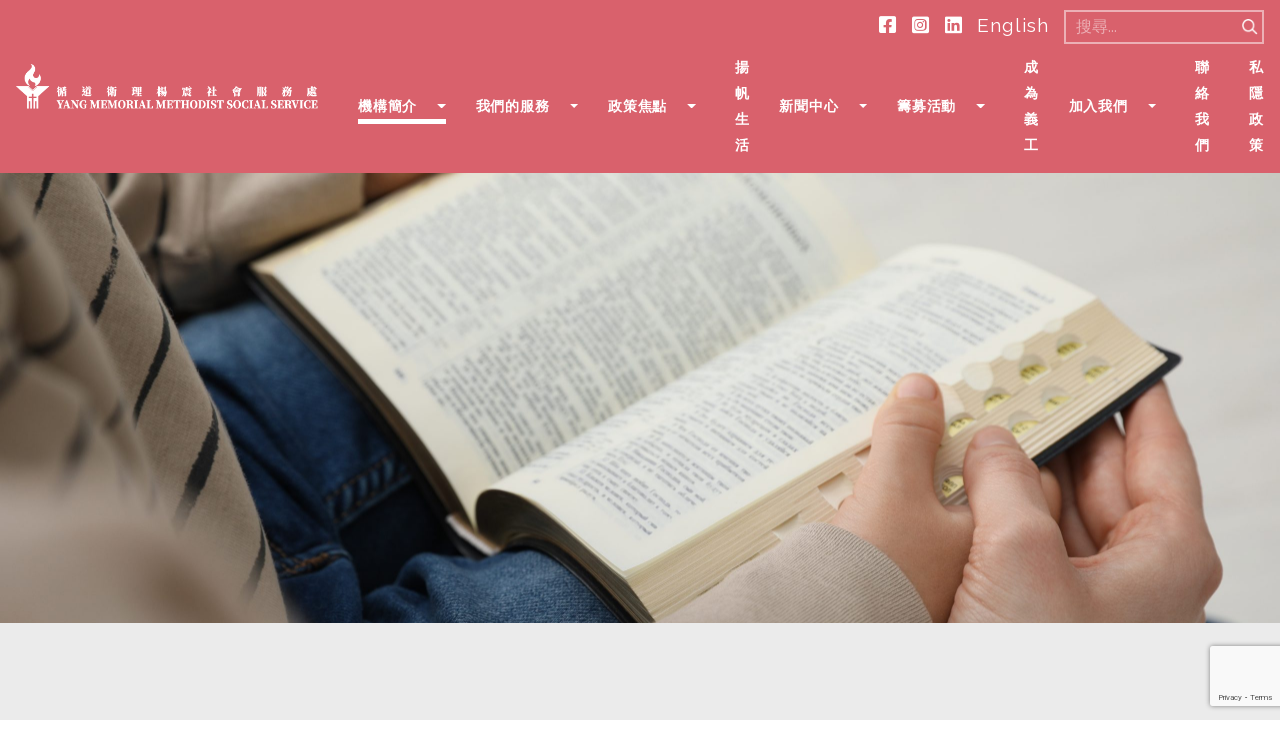

--- FILE ---
content_type: text/html; charset=UTF-8
request_url: https://yang.org.hk/the-mission-statement-chi/
body_size: 11069
content:
<!doctype html>
<html dir="ltr" lang="zh-HK" prefix="og: https://ogp.me/ns#">

<head>
  <meta charset="UTF-8">
  <meta name="viewport" content="width=device-width, initial-scale=1">
  <link rel="profile" href="https://gmpg.org/xfn/11">

  <title>使命宣言 - Yang Memorial Methodist Social Service</title>

		<!-- All in One SEO 4.8.3.2 - aioseo.com -->
	<meta name="description" content="我們相信 上帝公義及和平的國度 讓我們共同見證基督所彰顯的愛 我們參與 上帝的工作 關懷及服務有" />
	<meta name="robots" content="max-image-preview:large" />
	<meta name="google-site-verification" content="A6iuyHUwVFoHxG9TkTZMMVFd1xJIQ8eSUH9NssIdTMA" />
	<link rel="canonical" href="https://yang.org.hk/the-mission-statement-chi/" />
	<meta name="generator" content="All in One SEO (AIOSEO) 4.8.3.2" />
		<meta property="og:locale" content="zh_HK" />
		<meta property="og:site_name" content="Yang Memorial Methodist Social Service -" />
		<meta property="og:type" content="article" />
		<meta property="og:title" content="使命宣言 - Yang Memorial Methodist Social Service" />
		<meta property="og:description" content="我們相信 上帝公義及和平的國度 讓我們共同見證基督所彰顯的愛 我們參與 上帝的工作 關懷及服務有" />
		<meta property="og:url" content="https://yang.org.hk/the-mission-statement-chi/" />
		<meta property="og:image" content="https://yang.org.hk/wp-content/uploads/2023/05/Screenshot-2023-05-10-at-3.34.07-PM-3.png" />
		<meta property="og:image:secure_url" content="https://yang.org.hk/wp-content/uploads/2023/05/Screenshot-2023-05-10-at-3.34.07-PM-3.png" />
		<meta property="og:image:width" content="414" />
		<meta property="og:image:height" content="204" />
		<meta property="article:published_time" content="2022-11-11T04:22:22+00:00" />
		<meta property="article:modified_time" content="2022-12-30T09:50:27+00:00" />
		<meta property="article:publisher" content="https://www.facebook.com/yang.org.hk" />
		<meta name="twitter:card" content="summary_large_image" />
		<meta name="twitter:title" content="使命宣言 - Yang Memorial Methodist Social Service" />
		<meta name="twitter:description" content="我們相信 上帝公義及和平的國度 讓我們共同見證基督所彰顯的愛 我們參與 上帝的工作 關懷及服務有" />
		<meta name="twitter:image" content="https://yang.org.hk/wp-content/uploads/2023/05/Screenshot-2023-05-10-at-3.34.07-PM-3.png" />
		<script type="application/ld+json" class="aioseo-schema">
			{"@context":"https:\/\/schema.org","@graph":[{"@type":"BreadcrumbList","@id":"https:\/\/yang.org.hk\/the-mission-statement-chi\/#breadcrumblist","itemListElement":[{"@type":"ListItem","@id":"https:\/\/yang.org.hk#listItem","position":1,"name":"Home","item":"https:\/\/yang.org.hk","nextItem":{"@type":"ListItem","@id":"https:\/\/yang.org.hk\/the-mission-statement-chi\/#listItem","name":"\u4f7f\u547d\u5ba3\u8a00"}},{"@type":"ListItem","@id":"https:\/\/yang.org.hk\/the-mission-statement-chi\/#listItem","position":2,"name":"\u4f7f\u547d\u5ba3\u8a00","previousItem":{"@type":"ListItem","@id":"https:\/\/yang.org.hk#listItem","name":"Home"}}]},{"@type":"Organization","@id":"https:\/\/yang.org.hk\/#organization","name":"Yang Memorial Methodist Social Service","url":"https:\/\/yang.org.hk\/","telephone":"+85227302900","logo":{"@type":"ImageObject","url":"https:\/\/yang.org.hk\/wp-content\/uploads\/2023\/05\/Screenshot-2023-05-10-at-4.33.26-PM.png","@id":"https:\/\/yang.org.hk\/the-mission-statement-chi\/#organizationLogo","width":506,"height":262},"image":{"@id":"https:\/\/yang.org.hk\/the-mission-statement-chi\/#organizationLogo"},"sameAs":["https:\/\/www.facebook.com\/yang.org.hk","https:\/\/www.instagram.com\/ymmss_hk\/","https:\/\/www.linkedin.com\/company\/ymmss"]},{"@type":"WebPage","@id":"https:\/\/yang.org.hk\/the-mission-statement-chi\/#webpage","url":"https:\/\/yang.org.hk\/the-mission-statement-chi\/","name":"\u4f7f\u547d\u5ba3\u8a00 - Yang Memorial Methodist Social Service","description":"\u6211\u5011\u76f8\u4fe1 \u4e0a\u5e1d\u516c\u7fa9\u53ca\u548c\u5e73\u7684\u570b\u5ea6 \u8b93\u6211\u5011\u5171\u540c\u898b\u8b49\u57fa\u7763\u6240\u5f70\u986f\u7684\u611b \u6211\u5011\u53c3\u8207 \u4e0a\u5e1d\u7684\u5de5\u4f5c \u95dc\u61f7\u53ca\u670d\u52d9\u6709","inLanguage":"zh-HK","isPartOf":{"@id":"https:\/\/yang.org.hk\/#website"},"breadcrumb":{"@id":"https:\/\/yang.org.hk\/the-mission-statement-chi\/#breadcrumblist"},"image":{"@type":"ImageObject","url":"https:\/\/yang.org.hk\/wp-content\/uploads\/2022\/12\/shutterstock_2151726109-scaled.jpg","@id":"https:\/\/yang.org.hk\/the-mission-statement-chi\/#mainImage","width":2560,"height":1707},"primaryImageOfPage":{"@id":"https:\/\/yang.org.hk\/the-mission-statement-chi\/#mainImage"},"datePublished":"2022-11-11T04:22:22+08:00","dateModified":"2022-12-30T09:50:27+08:00"},{"@type":"WebSite","@id":"https:\/\/yang.org.hk\/#website","url":"https:\/\/yang.org.hk\/","name":"Yang Memorial Methodist Social Service","inLanguage":"zh-HK","publisher":{"@id":"https:\/\/yang.org.hk\/#organization"}}]}
		</script>
		<!-- All in One SEO -->

<link rel="alternate" href="https://yang.org.hk/the-mission-statement-chi/" hreflang="zh" />
<link rel="alternate" href="https://yang.org.hk/en/the-mission-statement/" hreflang="en" />
<link rel='dns-prefetch' href='//cdn.jsdelivr.net' />
<link rel='dns-prefetch' href='//cdnjs.cloudflare.com' />
<link rel='dns-prefetch' href='//www.googletagmanager.com' />
<link rel="alternate" type="application/rss+xml" title="訂閱《Yang Memorial Methodist Social Service》&raquo; 資訊提供" href="https://yang.org.hk/feed/" />
<link rel="alternate" type="application/rss+xml" title="訂閱《Yang Memorial Methodist Social Service》&raquo; 留言的資訊提供" href="https://yang.org.hk/comments/feed/" />
<link rel="alternate" title="oEmbed (JSON)" type="application/json+oembed" href="https://yang.org.hk/wp-json/oembed/1.0/embed?url=https%3A%2F%2Fyang.org.hk%2Fthe-mission-statement-chi%2F" />
<link rel="alternate" title="oEmbed (XML)" type="text/xml+oembed" href="https://yang.org.hk/wp-json/oembed/1.0/embed?url=https%3A%2F%2Fyang.org.hk%2Fthe-mission-statement-chi%2F&#038;format=xml" />
<style id='wp-img-auto-sizes-contain-inline-css'>
img:is([sizes=auto i],[sizes^="auto," i]){contain-intrinsic-size:3000px 1500px}
/*# sourceURL=wp-img-auto-sizes-contain-inline-css */
</style>
<style id='wp-emoji-styles-inline-css'>

	img.wp-smiley, img.emoji {
		display: inline !important;
		border: none !important;
		box-shadow: none !important;
		height: 1em !important;
		width: 1em !important;
		margin: 0 0.07em !important;
		vertical-align: -0.1em !important;
		background: none !important;
		padding: 0 !important;
	}
/*# sourceURL=wp-emoji-styles-inline-css */
</style>
<style id='wp-block-library-inline-css'>
:root{--wp-block-synced-color:#7a00df;--wp-block-synced-color--rgb:122,0,223;--wp-bound-block-color:var(--wp-block-synced-color);--wp-editor-canvas-background:#ddd;--wp-admin-theme-color:#007cba;--wp-admin-theme-color--rgb:0,124,186;--wp-admin-theme-color-darker-10:#006ba1;--wp-admin-theme-color-darker-10--rgb:0,107,160.5;--wp-admin-theme-color-darker-20:#005a87;--wp-admin-theme-color-darker-20--rgb:0,90,135;--wp-admin-border-width-focus:2px}@media (min-resolution:192dpi){:root{--wp-admin-border-width-focus:1.5px}}.wp-element-button{cursor:pointer}:root .has-very-light-gray-background-color{background-color:#eee}:root .has-very-dark-gray-background-color{background-color:#313131}:root .has-very-light-gray-color{color:#eee}:root .has-very-dark-gray-color{color:#313131}:root .has-vivid-green-cyan-to-vivid-cyan-blue-gradient-background{background:linear-gradient(135deg,#00d084,#0693e3)}:root .has-purple-crush-gradient-background{background:linear-gradient(135deg,#34e2e4,#4721fb 50%,#ab1dfe)}:root .has-hazy-dawn-gradient-background{background:linear-gradient(135deg,#faaca8,#dad0ec)}:root .has-subdued-olive-gradient-background{background:linear-gradient(135deg,#fafae1,#67a671)}:root .has-atomic-cream-gradient-background{background:linear-gradient(135deg,#fdd79a,#004a59)}:root .has-nightshade-gradient-background{background:linear-gradient(135deg,#330968,#31cdcf)}:root .has-midnight-gradient-background{background:linear-gradient(135deg,#020381,#2874fc)}:root{--wp--preset--font-size--normal:16px;--wp--preset--font-size--huge:42px}.has-regular-font-size{font-size:1em}.has-larger-font-size{font-size:2.625em}.has-normal-font-size{font-size:var(--wp--preset--font-size--normal)}.has-huge-font-size{font-size:var(--wp--preset--font-size--huge)}.has-text-align-center{text-align:center}.has-text-align-left{text-align:left}.has-text-align-right{text-align:right}.has-fit-text{white-space:nowrap!important}#end-resizable-editor-section{display:none}.aligncenter{clear:both}.items-justified-left{justify-content:flex-start}.items-justified-center{justify-content:center}.items-justified-right{justify-content:flex-end}.items-justified-space-between{justify-content:space-between}.screen-reader-text{border:0;clip-path:inset(50%);height:1px;margin:-1px;overflow:hidden;padding:0;position:absolute;width:1px;word-wrap:normal!important}.screen-reader-text:focus{background-color:#ddd;clip-path:none;color:#444;display:block;font-size:1em;height:auto;left:5px;line-height:normal;padding:15px 23px 14px;text-decoration:none;top:5px;width:auto;z-index:100000}html :where(.has-border-color){border-style:solid}html :where([style*=border-top-color]){border-top-style:solid}html :where([style*=border-right-color]){border-right-style:solid}html :where([style*=border-bottom-color]){border-bottom-style:solid}html :where([style*=border-left-color]){border-left-style:solid}html :where([style*=border-width]){border-style:solid}html :where([style*=border-top-width]){border-top-style:solid}html :where([style*=border-right-width]){border-right-style:solid}html :where([style*=border-bottom-width]){border-bottom-style:solid}html :where([style*=border-left-width]){border-left-style:solid}html :where(img[class*=wp-image-]){height:auto;max-width:100%}:where(figure){margin:0 0 1em}html :where(.is-position-sticky){--wp-admin--admin-bar--position-offset:var(--wp-admin--admin-bar--height,0px)}@media screen and (max-width:600px){html :where(.is-position-sticky){--wp-admin--admin-bar--position-offset:0px}}

/*# sourceURL=wp-block-library-inline-css */
</style><style id='global-styles-inline-css'>
:root{--wp--preset--aspect-ratio--square: 1;--wp--preset--aspect-ratio--4-3: 4/3;--wp--preset--aspect-ratio--3-4: 3/4;--wp--preset--aspect-ratio--3-2: 3/2;--wp--preset--aspect-ratio--2-3: 2/3;--wp--preset--aspect-ratio--16-9: 16/9;--wp--preset--aspect-ratio--9-16: 9/16;--wp--preset--color--black: #000000;--wp--preset--color--cyan-bluish-gray: #abb8c3;--wp--preset--color--white: #ffffff;--wp--preset--color--pale-pink: #f78da7;--wp--preset--color--vivid-red: #cf2e2e;--wp--preset--color--luminous-vivid-orange: #ff6900;--wp--preset--color--luminous-vivid-amber: #fcb900;--wp--preset--color--light-green-cyan: #7bdcb5;--wp--preset--color--vivid-green-cyan: #00d084;--wp--preset--color--pale-cyan-blue: #8ed1fc;--wp--preset--color--vivid-cyan-blue: #0693e3;--wp--preset--color--vivid-purple: #9b51e0;--wp--preset--gradient--vivid-cyan-blue-to-vivid-purple: linear-gradient(135deg,rgb(6,147,227) 0%,rgb(155,81,224) 100%);--wp--preset--gradient--light-green-cyan-to-vivid-green-cyan: linear-gradient(135deg,rgb(122,220,180) 0%,rgb(0,208,130) 100%);--wp--preset--gradient--luminous-vivid-amber-to-luminous-vivid-orange: linear-gradient(135deg,rgb(252,185,0) 0%,rgb(255,105,0) 100%);--wp--preset--gradient--luminous-vivid-orange-to-vivid-red: linear-gradient(135deg,rgb(255,105,0) 0%,rgb(207,46,46) 100%);--wp--preset--gradient--very-light-gray-to-cyan-bluish-gray: linear-gradient(135deg,rgb(238,238,238) 0%,rgb(169,184,195) 100%);--wp--preset--gradient--cool-to-warm-spectrum: linear-gradient(135deg,rgb(74,234,220) 0%,rgb(151,120,209) 20%,rgb(207,42,186) 40%,rgb(238,44,130) 60%,rgb(251,105,98) 80%,rgb(254,248,76) 100%);--wp--preset--gradient--blush-light-purple: linear-gradient(135deg,rgb(255,206,236) 0%,rgb(152,150,240) 100%);--wp--preset--gradient--blush-bordeaux: linear-gradient(135deg,rgb(254,205,165) 0%,rgb(254,45,45) 50%,rgb(107,0,62) 100%);--wp--preset--gradient--luminous-dusk: linear-gradient(135deg,rgb(255,203,112) 0%,rgb(199,81,192) 50%,rgb(65,88,208) 100%);--wp--preset--gradient--pale-ocean: linear-gradient(135deg,rgb(255,245,203) 0%,rgb(182,227,212) 50%,rgb(51,167,181) 100%);--wp--preset--gradient--electric-grass: linear-gradient(135deg,rgb(202,248,128) 0%,rgb(113,206,126) 100%);--wp--preset--gradient--midnight: linear-gradient(135deg,rgb(2,3,129) 0%,rgb(40,116,252) 100%);--wp--preset--font-size--small: 13px;--wp--preset--font-size--medium: 20px;--wp--preset--font-size--large: 36px;--wp--preset--font-size--x-large: 42px;--wp--preset--spacing--20: 0.44rem;--wp--preset--spacing--30: 0.67rem;--wp--preset--spacing--40: 1rem;--wp--preset--spacing--50: 1.5rem;--wp--preset--spacing--60: 2.25rem;--wp--preset--spacing--70: 3.38rem;--wp--preset--spacing--80: 5.06rem;--wp--preset--shadow--natural: 6px 6px 9px rgba(0, 0, 0, 0.2);--wp--preset--shadow--deep: 12px 12px 50px rgba(0, 0, 0, 0.4);--wp--preset--shadow--sharp: 6px 6px 0px rgba(0, 0, 0, 0.2);--wp--preset--shadow--outlined: 6px 6px 0px -3px rgb(255, 255, 255), 6px 6px rgb(0, 0, 0);--wp--preset--shadow--crisp: 6px 6px 0px rgb(0, 0, 0);}:where(.is-layout-flex){gap: 0.5em;}:where(.is-layout-grid){gap: 0.5em;}body .is-layout-flex{display: flex;}.is-layout-flex{flex-wrap: wrap;align-items: center;}.is-layout-flex > :is(*, div){margin: 0;}body .is-layout-grid{display: grid;}.is-layout-grid > :is(*, div){margin: 0;}:where(.wp-block-columns.is-layout-flex){gap: 2em;}:where(.wp-block-columns.is-layout-grid){gap: 2em;}:where(.wp-block-post-template.is-layout-flex){gap: 1.25em;}:where(.wp-block-post-template.is-layout-grid){gap: 1.25em;}.has-black-color{color: var(--wp--preset--color--black) !important;}.has-cyan-bluish-gray-color{color: var(--wp--preset--color--cyan-bluish-gray) !important;}.has-white-color{color: var(--wp--preset--color--white) !important;}.has-pale-pink-color{color: var(--wp--preset--color--pale-pink) !important;}.has-vivid-red-color{color: var(--wp--preset--color--vivid-red) !important;}.has-luminous-vivid-orange-color{color: var(--wp--preset--color--luminous-vivid-orange) !important;}.has-luminous-vivid-amber-color{color: var(--wp--preset--color--luminous-vivid-amber) !important;}.has-light-green-cyan-color{color: var(--wp--preset--color--light-green-cyan) !important;}.has-vivid-green-cyan-color{color: var(--wp--preset--color--vivid-green-cyan) !important;}.has-pale-cyan-blue-color{color: var(--wp--preset--color--pale-cyan-blue) !important;}.has-vivid-cyan-blue-color{color: var(--wp--preset--color--vivid-cyan-blue) !important;}.has-vivid-purple-color{color: var(--wp--preset--color--vivid-purple) !important;}.has-black-background-color{background-color: var(--wp--preset--color--black) !important;}.has-cyan-bluish-gray-background-color{background-color: var(--wp--preset--color--cyan-bluish-gray) !important;}.has-white-background-color{background-color: var(--wp--preset--color--white) !important;}.has-pale-pink-background-color{background-color: var(--wp--preset--color--pale-pink) !important;}.has-vivid-red-background-color{background-color: var(--wp--preset--color--vivid-red) !important;}.has-luminous-vivid-orange-background-color{background-color: var(--wp--preset--color--luminous-vivid-orange) !important;}.has-luminous-vivid-amber-background-color{background-color: var(--wp--preset--color--luminous-vivid-amber) !important;}.has-light-green-cyan-background-color{background-color: var(--wp--preset--color--light-green-cyan) !important;}.has-vivid-green-cyan-background-color{background-color: var(--wp--preset--color--vivid-green-cyan) !important;}.has-pale-cyan-blue-background-color{background-color: var(--wp--preset--color--pale-cyan-blue) !important;}.has-vivid-cyan-blue-background-color{background-color: var(--wp--preset--color--vivid-cyan-blue) !important;}.has-vivid-purple-background-color{background-color: var(--wp--preset--color--vivid-purple) !important;}.has-black-border-color{border-color: var(--wp--preset--color--black) !important;}.has-cyan-bluish-gray-border-color{border-color: var(--wp--preset--color--cyan-bluish-gray) !important;}.has-white-border-color{border-color: var(--wp--preset--color--white) !important;}.has-pale-pink-border-color{border-color: var(--wp--preset--color--pale-pink) !important;}.has-vivid-red-border-color{border-color: var(--wp--preset--color--vivid-red) !important;}.has-luminous-vivid-orange-border-color{border-color: var(--wp--preset--color--luminous-vivid-orange) !important;}.has-luminous-vivid-amber-border-color{border-color: var(--wp--preset--color--luminous-vivid-amber) !important;}.has-light-green-cyan-border-color{border-color: var(--wp--preset--color--light-green-cyan) !important;}.has-vivid-green-cyan-border-color{border-color: var(--wp--preset--color--vivid-green-cyan) !important;}.has-pale-cyan-blue-border-color{border-color: var(--wp--preset--color--pale-cyan-blue) !important;}.has-vivid-cyan-blue-border-color{border-color: var(--wp--preset--color--vivid-cyan-blue) !important;}.has-vivid-purple-border-color{border-color: var(--wp--preset--color--vivid-purple) !important;}.has-vivid-cyan-blue-to-vivid-purple-gradient-background{background: var(--wp--preset--gradient--vivid-cyan-blue-to-vivid-purple) !important;}.has-light-green-cyan-to-vivid-green-cyan-gradient-background{background: var(--wp--preset--gradient--light-green-cyan-to-vivid-green-cyan) !important;}.has-luminous-vivid-amber-to-luminous-vivid-orange-gradient-background{background: var(--wp--preset--gradient--luminous-vivid-amber-to-luminous-vivid-orange) !important;}.has-luminous-vivid-orange-to-vivid-red-gradient-background{background: var(--wp--preset--gradient--luminous-vivid-orange-to-vivid-red) !important;}.has-very-light-gray-to-cyan-bluish-gray-gradient-background{background: var(--wp--preset--gradient--very-light-gray-to-cyan-bluish-gray) !important;}.has-cool-to-warm-spectrum-gradient-background{background: var(--wp--preset--gradient--cool-to-warm-spectrum) !important;}.has-blush-light-purple-gradient-background{background: var(--wp--preset--gradient--blush-light-purple) !important;}.has-blush-bordeaux-gradient-background{background: var(--wp--preset--gradient--blush-bordeaux) !important;}.has-luminous-dusk-gradient-background{background: var(--wp--preset--gradient--luminous-dusk) !important;}.has-pale-ocean-gradient-background{background: var(--wp--preset--gradient--pale-ocean) !important;}.has-electric-grass-gradient-background{background: var(--wp--preset--gradient--electric-grass) !important;}.has-midnight-gradient-background{background: var(--wp--preset--gradient--midnight) !important;}.has-small-font-size{font-size: var(--wp--preset--font-size--small) !important;}.has-medium-font-size{font-size: var(--wp--preset--font-size--medium) !important;}.has-large-font-size{font-size: var(--wp--preset--font-size--large) !important;}.has-x-large-font-size{font-size: var(--wp--preset--font-size--x-large) !important;}
/*# sourceURL=global-styles-inline-css */
</style>

<style id='classic-theme-styles-inline-css'>
/*! This file is auto-generated */
.wp-block-button__link{color:#fff;background-color:#32373c;border-radius:9999px;box-shadow:none;text-decoration:none;padding:calc(.667em + 2px) calc(1.333em + 2px);font-size:1.125em}.wp-block-file__button{background:#32373c;color:#fff;text-decoration:none}
/*# sourceURL=/wp-includes/css/classic-themes.min.css */
</style>
<link rel='stylesheet' id='contact-form-7-css' href='https://yang.org.hk/wp-content/plugins/contact-form-7/includes/css/styles.css?ver=6.0.6' media='all' />
<link rel='stylesheet' id='ymmss-style-css' href='https://yang.org.hk/wp-content/themes/ymmss/style.css?ver=1.0.0' media='all' />
<link rel='stylesheet' id='ymmss-fancybox-style-css' href='https://yang.org.hk/wp-content/themes/ymmss/css/jquery.fancybox.min.css?ver=6.9' media='all' />
<link rel='stylesheet' id='ymmss-owl-carousel-style-css' href='https://cdn.jsdelivr.net/npm/slick-carousel@1.8.1/slick/slick.css?ver=6.9' media='all' />
<link rel='stylesheet' id='ymmss-fontawesome-css' href='https://cdnjs.cloudflare.com/ajax/libs/font-awesome/6.2.0/css/all.min.css?ver=6.9' media='all' />
<link rel='stylesheet' id='ymmss-main-css' href='https://yang.org.hk/wp-content/themes/ymmss/css/main.min.css?ver=1.7.3' media='all' />
<script src="https://yang.org.hk/wp-includes/js/jquery/jquery.min.js?ver=3.7.1" id="jquery-core-js"></script>
<script src="https://yang.org.hk/wp-includes/js/jquery/jquery-migrate.min.js?ver=3.4.1" id="jquery-migrate-js"></script>
<script src="https://cdn.jsdelivr.net/npm/@popperjs/core@2.10.2/dist/umd/popper.min.js?ver=6.9" id="bootstrap-popper-js"></script>
<script src="https://cdn.jsdelivr.net/npm/bootstrap@5.1.3/dist/js/bootstrap.min.js?ver=6.9" id="bootstrap-script-js"></script>
<script src="https://cdn.jsdelivr.net/npm/slick-carousel@1.8.1/slick/slick.min.js?ver=6.9" id="ymmss-owl-carousel-script-js"></script>
<script src="https://yang.org.hk/wp-content/themes/ymmss/js/jquery.fancybox.min.js?ver=6.9" id="ymmss-fancybox-script-js"></script>
<script src="https://yang.org.hk/wp-content/themes/ymmss/js/main.js?ver=1.8.4" id="ymmss-main-js"></script>
<link rel="https://api.w.org/" href="https://yang.org.hk/wp-json/" /><link rel="alternate" title="JSON" type="application/json" href="https://yang.org.hk/wp-json/wp/v2/pages/863" /><link rel="EditURI" type="application/rsd+xml" title="RSD" href="https://yang.org.hk/xmlrpc.php?rsd" />
<meta name="generator" content="WordPress 6.9" />
<link rel='shortlink' href='https://yang.org.hk/?p=863' />
<meta name="generator" content="Site Kit by Google 1.155.0" /><link rel="icon" href="https://yang.org.hk/wp-content/uploads/2022/10/cropped-siteicon-32x32.png" sizes="32x32" />
<link rel="icon" href="https://yang.org.hk/wp-content/uploads/2022/10/cropped-siteicon-192x192.png" sizes="192x192" />
<link rel="apple-touch-icon" href="https://yang.org.hk/wp-content/uploads/2022/10/cropped-siteicon-180x180.png" />
<meta name="msapplication-TileImage" content="https://yang.org.hk/wp-content/uploads/2022/10/cropped-siteicon-270x270.png" />
		<style id="wp-custom-css">
			.depicter-layer-frame.depicter-symbol-layer.depicter-pos-absolute:last-child{
	left:unset!important;
	right:0px;
	
}

.table figure{
	width:100%!important;
}
 .tbl-directors{
	 font-size:.8em;
              border: rgba(0,0,0,.5) 1px solid;
              border-right: none;
            }
            .tbl-directors tr{
              border-bottom: rgba(0,0,0,.5) 1px solid;
            }
            .tbl-directors td{
              border-right: rgba(0,0,0,.5) 1px solid;
            }
            .tbl-directors td{
              padding: 5px;
            }

.tbl-directors.tbl-ch{
	font-size:1em;
}		</style>
		</head>

<body class="wp-singular page-template page-template-page-service page-template-page-service-php page page-id-863 wp-custom-logo wp-theme-ymmss no-sidebar pg_pink">
    <!-- Header -->
  <header>
    <div class="container-fluid g-0 g-lg-3">
      <div class="row align-items-center g-0">
        <div class="col-lg-3 text-center text-lg-start">
          <a href="https://yang.org.hk/" class="custom-logo-link" rel="home"><img width="563" height="83" src="https://yang.org.hk/wp-content/uploads/2022/10/logo-ymmss.png" class="custom-logo" alt="Yang Memorial Methodist Social Service" decoding="async" srcset="https://yang.org.hk/wp-content/uploads/2022/10/logo-ymmss.png 563w, https://yang.org.hk/wp-content/uploads/2022/10/logo-ymmss-300x44.png 300w" sizes="(max-width: 563px) 100vw, 563px" /></a>        </div>
        <div class="col-lg-9 text-start text-lg-end">
          <!-- Social Menu - Search -->
          <div class="social-menu-search">
            <!-- Social Menu -->
            <div class="header-social-menu">
              <ul><li id="menu-item-177" class="menu-item menu-item-type-custom menu-item-object-custom menu-item-177"><a target="_blank" href="https://www.facebook.com/yang.org.hk/"><i class="fa-brands fa-square-facebook"></i></a></li>
<li id="menu-item-1959" class="menu-item menu-item-type-custom menu-item-object-custom menu-item-1959"><a target="_blank" href="https://www.instagram.com/ymmss_hk/"><i class="fa-brands fa-square-instagram"></i></a></li>
<li id="menu-item-1960" class="menu-item menu-item-type-custom menu-item-object-custom menu-item-1960"><a target="_blank" href="https://www.linkedin.com/company/ymmss/"><i class="fa-brands fa-linkedin"></i></a></li>
<li id="menu-item-178-en" class="lang-item lang-item-6 lang-item-en lang-item-first menu-item menu-item-type-custom menu-item-object-custom menu-item-178-en"><a href="https://yang.org.hk/en/the-mission-statement/" hreflang="en-US" lang="en-US">English</a></li>
</ul>            </div>
            <!-- Social Menu -->
            <!-- Search -->
            <div class="header-search">
              <form role="search" method="get" class="search-form" action="https://yang.org.hk/">
				<label>
					<span class="screen-reader-text">搜尋關鍵字:</span>
					<input type="search" class="search-field" placeholder="搜尋..." value="" name="s" />
				</label>
				<input type="submit" class="search-submit" value="搜尋" />
			</form>            </div>
            <!-- Search -->
          </div>
          <!-- Social Menu - Search -->

          <!-- Main Menu -->
          <nav class="navbar navbar-expand-lg text-left text-lg-end">
            <button class="navbar-toggler" type="button" data-bs-toggle="collapse" data-bs-target="#main-menu"
              aria-controls="MainMenu" aria-expanded="false" aria-label="Toggle navigation">
              <i class="fas fa-bars"></i> 菜單            </button>
            <div class="collapse navbar-collapse" id="main-menu">
              <ul><li  id="menu-item-167" class="menu-item menu-item-type-post_type menu-item-object-page current-menu-ancestor current-menu-parent current_page_parent current_page_ancestor menu-item-has-children dropdown nav-item nav-item-167"><a href="https://yang.org.hk/brief-introduction-chi/" class="nav-link active dropdown-toggle" data-bs-toggle="dropdown" aria-haspopup="true" aria-expanded="false">機構簡介</a>
<ul class="dropdown-menu  depth_0">
	<li  id="menu-item-1601" class="menu-item menu-item-type-post_type menu-item-object-page nav-item nav-item-1601"><a href="https://yang.org.hk/history-chi/" class="dropdown-item ">歷史</a></li>
	<li  id="menu-item-1607" class="menu-item menu-item-type-post_type menu-item-object-page nav-item nav-item-1607"><a href="https://yang.org.hk/organization-chart-chi/" class="dropdown-item ">組織架構圖</a></li>
	<li  id="menu-item-1602" class="menu-item menu-item-type-post_type menu-item-object-page nav-item nav-item-1602"><a href="https://yang.org.hk/vision-mission-and-values-chi/" class="dropdown-item ">願景、使命和價值觀</a></li>
	<li  id="menu-item-1605" class="menu-item menu-item-type-post_type menu-item-object-page current-menu-item page_item page-item-863 current_page_item nav-item nav-item-1605"><a href="https://yang.org.hk/the-mission-statement-chi/" class="dropdown-item active">使命宣言</a></li>
	<li  id="menu-item-1606" class="menu-item menu-item-type-post_type menu-item-object-page nav-item nav-item-1606"><a href="https://yang.org.hk/the-creed-chi/" class="dropdown-item ">我們的信念</a></li>
	<li  id="menu-item-9837" class="menu-item menu-item-type-post_type menu-item-object-page nav-item nav-item-9837"><a href="https://yang.org.hk/%e7%8d%8e%e9%a0%85%e8%88%87%e5%98%89%e8%a8%b1/" class="dropdown-item ">獎項與嘉許</a></li>
	<li  id="menu-item-1604" class="menu-item menu-item-type-post_type menu-item-object-page nav-item nav-item-1604"><a href="https://yang.org.hk/list-of-board-of-directors-chi/" class="dropdown-item ">董事會成員名單</a></li>
	<li  id="menu-item-1603" class="menu-item menu-item-type-post_type menu-item-object-page nav-item nav-item-1603"><a href="https://yang.org.hk/list-of-director-assistant-directors-division-heads-in-charges-and-service-managers-chi/" class="dropdown-item ">總幹事、助理總幹事、部門主管、主任及服務經理名單</a></li>
</ul>
</li>
<li  id="menu-item-1157" class="menu-item menu-item-type-custom menu-item-object-custom menu-item-has-children dropdown nav-item nav-item-1157"><a href="#" class="nav-link  dropdown-toggle" data-bs-toggle="dropdown" aria-haspopup="true" aria-expanded="false">我們的服務</a>
<ul class="dropdown-menu  depth_0">
	<li  id="menu-item-1158" class="menu-item menu-item-type-post_type menu-item-object-page nav-item nav-item-1158"><a href="https://yang.org.hk/senior-citizen-service-chi/" class="dropdown-item ">長者服務</a></li>
	<li  id="menu-item-1161" class="menu-item menu-item-type-post_type menu-item-object-page nav-item nav-item-1161"><a href="https://yang.org.hk/youth-service-chi/" class="dropdown-item ">青少年服務</a></li>
	<li  id="menu-item-1159" class="menu-item menu-item-type-post_type menu-item-object-page nav-item nav-item-1159"><a href="https://yang.org.hk/family-service-chi/" class="dropdown-item ">家庭服務</a></li>
	<li  id="menu-item-1160" class="menu-item menu-item-type-post_type menu-item-object-page nav-item nav-item-1160"><a href="https://yang.org.hk/rehabilitation-service-chi/" class="dropdown-item ">復康服務</a></li>
	<li  id="menu-item-1162" class="menu-item menu-item-type-post_type menu-item-object-page nav-item nav-item-1162"><a href="https://yang.org.hk/specialized-service-chi/" class="dropdown-item ">專責服務</a></li>
</ul>
</li>
<li  id="menu-item-9219" class="menu-item menu-item-type-custom menu-item-object-custom menu-item-has-children dropdown nav-item nav-item-9219"><a href="#" class="nav-link  dropdown-toggle" data-bs-toggle="dropdown" aria-haspopup="true" aria-expanded="false">政策焦點</a>
<ul class="dropdown-menu  depth_0">
	<li  id="menu-item-9220" class="menu-item menu-item-type-post_type menu-item-object-page nav-item nav-item-9220"><a href="https://yang.org.hk/%e4%bf%9d%e8%ad%b7%e5%85%92%e7%ab%a5%e5%ae%88%e8%ad%b7%e5%ae%b6%e5%ba%ad/" class="dropdown-item ">保護兒童守護家庭</a></li>
	<li  id="menu-item-6559" class="menu-item menu-item-type-post_type menu-item-object-page nav-item nav-item-6559"><a href="https://yang.org.hk/%e7%85%a7%e9%a1%a7%e8%80%85%e6%94%af%e6%8f%b4%e6%9c%8d%e5%8b%99/" class="dropdown-item ">照顧者支援服務</a></li>
</ul>
</li>
<li  id="menu-item-2024" class="menu-item menu-item-type-custom menu-item-object-custom nav-item nav-item-2024"><a href="https://www.ymmss.store/" class="nav-link ">揚帆生活</a></li>
<li  id="menu-item-4776" class="menu-item menu-item-type-custom menu-item-object-custom menu-item-has-children dropdown nav-item nav-item-4776"><a href="#" class="nav-link  dropdown-toggle" data-bs-toggle="dropdown" aria-haspopup="true" aria-expanded="false">新聞中心</a>
<ul class="dropdown-menu  depth_0">
	<li  id="menu-item-4777" class="menu-item menu-item-type-post_type menu-item-object-page nav-item nav-item-4777"><a href="https://yang.org.hk/%e6%96%b0%e8%81%9e%e5%8f%8a%e5%85%ac%e5%91%8a/" class="dropdown-item ">新聞及公告</a></li>
	<li  id="menu-item-169" class="menu-item menu-item-type-post_type menu-item-object-page nav-item nav-item-169"><a href="https://yang.org.hk/publications-chi/" class="dropdown-item ">機構刊物</a></li>
	<li  id="menu-item-4778" class="menu-item menu-item-type-post_type menu-item-object-page nav-item nav-item-4778"><a href="https://yang.org.hk/%e5%9f%ba%e9%87%91%e9%b3%b4%e8%ac%9d/" class="dropdown-item ">基金鳴謝</a></li>
</ul>
</li>
<li  id="menu-item-8344" class="menu-item menu-item-type-custom menu-item-object-custom menu-item-has-children dropdown nav-item nav-item-8344"><a href="#" class="nav-link  dropdown-toggle" data-bs-toggle="dropdown" aria-haspopup="true" aria-expanded="false">籌募活動</a>
<ul class="dropdown-menu  depth_0">
	<li  id="menu-item-10795" class="menu-item menu-item-type-post_type menu-item-object-page nav-item nav-item-10795"><a href="https://yang.org.hk/%e5%85%a8%e6%b8%af%e8%b3%a3%e6%97%97%e6%97%a52026/" class="dropdown-item ">全港賣旗日2026</a></li>
	<li  id="menu-item-168" class="menu-item menu-item-type-post_type menu-item-object-page nav-item nav-item-168"><a href="https://yang.org.hk/fundraiser-chi/" class="dropdown-item ">其他籌募活動</a></li>
</ul>
</li>
<li  id="menu-item-2025" class="menu-item menu-item-type-post_type menu-item-object-page nav-item nav-item-2025"><a href="https://yang.org.hk/become-a-volunteer-chi/" class="nav-link ">成為義工</a></li>
<li  id="menu-item-2094" class="menu-item menu-item-type-custom menu-item-object-custom menu-item-has-children dropdown nav-item nav-item-2094"><a href="#" class="nav-link  dropdown-toggle" data-bs-toggle="dropdown" aria-haspopup="true" aria-expanded="false">加入我們</a>
<ul class="dropdown-menu  depth_0">
	<li  id="menu-item-2100" class="menu-item menu-item-type-post_type menu-item-object-page nav-item nav-item-2100"><a href="https://yang.org.hk/people-development-chi/" class="dropdown-item ">人才培育</a></li>
	<li  id="menu-item-1987" class="menu-item menu-item-type-post_type menu-item-object-page nav-item nav-item-1987"><a href="https://yang.org.hk/career-opportunity-chi/" class="dropdown-item ">工作機會</a></li>
</ul>
</li>
<li  id="menu-item-5764" class="menu-item menu-item-type-post_type menu-item-object-page nav-item nav-item-5764"><a href="https://yang.org.hk/%e8%81%af%e7%b5%a1%e6%88%91%e5%80%91/" class="nav-link ">聯絡我們</a></li>
<li  id="menu-item-2283" class="menu-item menu-item-type-post_type menu-item-object-page nav-item nav-item-2283"><a href="https://yang.org.hk/privacy-policy-chi/" class="nav-link ">私隱政策</a></li>
</ul>            </div>
          </nav>
          <!-- Main Menu -->
        </div>
      </div>
    </div>
  </header>
  <!-- Header -->
<section class="sec-featured-img" style="background-image:url(https://yang.org.hk/wp-content/uploads/2022/12/shutterstock_2151726109-scaled.jpg)"></section>
<main id="primary" class="site-main">
  <!-- Sub Services Listing -->
    <!-- Sub Services Listing -->


  <!-- Service Intro Content -->
  <section class="sec-content sec-service-intro">
    <div class="container">
      <div class="row">
        <div class="col-12">
          <h2>使命宣言</h2>
          <div class="page" title="Page 1">
<div class="layoutArea">
<div class="column">
<h5><strong>我們相信</strong></h5>
<p>上帝公義及和平的國度</p>
<p>讓我們共同見證基督所彰顯的愛</p>
<p>&nbsp;</p>
<div class="page" title="Page 1">
<div class="layoutArea">
<div class="column">
<h5><strong>我們參與</strong></h5>
<p>上帝的工作</p>
<p>關懷及服務有需要的人</p>
<p>充實他們的生命</p>
<p>追求實現一個公義和平的社會</p>
<p>&nbsp;</p>
<div class="page" title="Page 1">
<div class="layoutArea">
<div class="column">
<h5><strong>因此</strong></h5>
<p>我們重視</p>
<p>人性的尊嚴</p>
<p>全人的照顧</p>
<p>公民參與</p>
<p>貧乏者的自力更生和充權</p>
<p>與服務使用者同行</p>
<p>&nbsp;</p>
<div class="page" title="Page 1">
<div class="layoutArea">
<div class="column">
<h5><strong>我們致力</strong></h5>
<p>凝聚有熱誠及能力的人才</p>
<p>同心建立靈活的組織架構和服務模式</p>
<p>連結社會不同的持份者彼此配搭</p>
<p>提供適切與專業及多元化的社會服務</p>
<p>回應社會的需要</p>
<p>&nbsp;</p>
<div class="page" title="Page 1">
<div class="layoutArea">
<div class="column">
<h5><strong>我們的服務基於</strong></h5>
<p>熱誠關懷</p>
<p>創意更新</p>
<p>承擔委身</p>
<p>前瞻倡導</p>
</div>
</div>
</div>
</div>
</div>
</div>
</div>
</div>
</div>
</div>
</div>
</div>
</div>
</div>
</div>
        </div>
      </div>
    </div>
  </section>
  <!-- Service Intro Content -->
  
<!-- News Item Listing -->
<!-- News Item Listing -->
<!-- Activity Highlights Listing -->
<!-- Activity Highlights Listing -->

</main><!-- #main -->


<footer>

  <div class="container-fluid g-0 g-lg-3">
    <div class="row g-0">
      <div class="col-12 text-center">
        <ul class="footer-menu"><li  id="menu-item-197" class="menu-item menu-item-type-post_type menu-item-object-page current-menu-ancestor current-menu-parent current_page_parent current_page_ancestor menu-item-has-children dropdown nav-item nav-item-197"><a href="https://yang.org.hk/brief-introduction-chi/" class="nav-link active dropdown-toggle" data-bs-toggle="dropdown" aria-haspopup="true" aria-expanded="false">機構簡介</a>
<ul class="dropdown-menu  depth_0">
	<li  id="menu-item-1616" class="menu-item menu-item-type-post_type menu-item-object-page nav-item nav-item-1616"><a href="https://yang.org.hk/history-chi/" class="dropdown-item ">歷史</a></li>
	<li  id="menu-item-1622" class="menu-item menu-item-type-post_type menu-item-object-page nav-item nav-item-1622"><a href="https://yang.org.hk/organization-chart-chi/" class="dropdown-item ">組織架構圖</a></li>
	<li  id="menu-item-1621" class="menu-item menu-item-type-post_type menu-item-object-page nav-item nav-item-1621"><a href="https://yang.org.hk/vision-mission-and-values-chi/" class="dropdown-item ">願景、使命和價值觀</a></li>
	<li  id="menu-item-1619" class="menu-item menu-item-type-post_type menu-item-object-page current-menu-item page_item page-item-863 current_page_item nav-item nav-item-1619"><a href="https://yang.org.hk/the-mission-statement-chi/" class="dropdown-item active">使命宣言</a></li>
	<li  id="menu-item-1620" class="menu-item menu-item-type-post_type menu-item-object-page nav-item nav-item-1620"><a href="https://yang.org.hk/the-creed-chi/" class="dropdown-item ">我們的信念</a></li>
	<li  id="menu-item-1618" class="menu-item menu-item-type-post_type menu-item-object-page nav-item nav-item-1618"><a href="https://yang.org.hk/list-of-board-of-directors-chi/" class="dropdown-item ">董事會成員名單</a></li>
	<li  id="menu-item-1617" class="menu-item menu-item-type-post_type menu-item-object-page nav-item nav-item-1617"><a href="https://yang.org.hk/list-of-director-assistant-directors-division-heads-in-charges-and-service-managers-chi/" class="dropdown-item ">總幹事、助理總幹事、部門主管、主任及服務經理名單</a></li>
</ul>
</li>
<li  id="menu-item-198" class="menu-item menu-item-type-custom menu-item-object-custom menu-item-has-children dropdown nav-item nav-item-198"><a href="#" class="nav-link  dropdown-toggle" data-bs-toggle="dropdown" aria-haspopup="true" aria-expanded="false">我們的服務</a>
<ul class="dropdown-menu  depth_0">
	<li  id="menu-item-206" class="menu-item menu-item-type-post_type menu-item-object-page nav-item nav-item-206"><a href="https://yang.org.hk/senior-citizen-service-chi/" class="dropdown-item ">長者服務</a></li>
	<li  id="menu-item-209" class="menu-item menu-item-type-post_type menu-item-object-page nav-item nav-item-209"><a href="https://yang.org.hk/youth-service-chi/" class="dropdown-item ">青少年服務</a></li>
	<li  id="menu-item-207" class="menu-item menu-item-type-post_type menu-item-object-page nav-item nav-item-207"><a href="https://yang.org.hk/family-service-chi/" class="dropdown-item ">家庭服務</a></li>
	<li  id="menu-item-208" class="menu-item menu-item-type-post_type menu-item-object-page nav-item nav-item-208"><a href="https://yang.org.hk/rehabilitation-service-chi/" class="dropdown-item ">復康服務</a></li>
	<li  id="menu-item-551" class="menu-item menu-item-type-post_type menu-item-object-page nav-item nav-item-551"><a href="https://yang.org.hk/specialized-service-chi/" class="dropdown-item ">專責服務</a></li>
</ul>
</li>
<li  id="menu-item-1537" class="menu-item menu-item-type-custom menu-item-object-custom nav-item nav-item-1537"><a target="_blank" href="https://www.ymmss.store/" class="nav-link ">揚帆生活</a></li>
<li  id="menu-item-4902" class="menu-item menu-item-type-custom menu-item-object-custom menu-item-has-children dropdown nav-item nav-item-4902"><a href="#" class="nav-link  dropdown-toggle" data-bs-toggle="dropdown" aria-haspopup="true" aria-expanded="false">新聞中心</a>
<ul class="dropdown-menu  depth_0">
	<li  id="menu-item-4903" class="menu-item menu-item-type-post_type menu-item-object-page nav-item nav-item-4903"><a href="https://yang.org.hk/%e6%96%b0%e8%81%9e%e5%8f%8a%e5%85%ac%e5%91%8a/" class="dropdown-item ">新聞及公告</a></li>
	<li  id="menu-item-204" class="menu-item menu-item-type-post_type menu-item-object-page nav-item nav-item-204"><a href="https://yang.org.hk/publications-chi/" class="dropdown-item ">機構刊物</a></li>
	<li  id="menu-item-4904" class="menu-item menu-item-type-post_type menu-item-object-page nav-item nav-item-4904"><a href="https://yang.org.hk/%e5%9f%ba%e9%87%91%e9%b3%b4%e8%ac%9d/" class="dropdown-item ">基金鳴謝</a></li>
</ul>
</li>
<li  id="menu-item-1951" class="menu-item menu-item-type-post_type menu-item-object-page nav-item nav-item-1951"><a href="https://yang.org.hk/fundraiser-chi/" class="nav-link ">籌募活動</a></li>
<li  id="menu-item-203" class="menu-item menu-item-type-post_type menu-item-object-page nav-item nav-item-203"><a href="https://yang.org.hk/become-a-volunteer-chi/" class="nav-link ">成為義工</a></li>
<li  id="menu-item-2273" class="menu-item menu-item-type-custom menu-item-object-custom menu-item-has-children dropdown nav-item nav-item-2273"><a href="#" class="nav-link  dropdown-toggle" data-bs-toggle="dropdown" aria-haspopup="true" aria-expanded="false">加入我們</a>
<ul class="dropdown-menu  depth_0">
	<li  id="menu-item-2108" class="menu-item menu-item-type-post_type menu-item-object-page nav-item nav-item-2108"><a href="https://yang.org.hk/people-development-chi/" class="dropdown-item ">人才培育</a></li>
	<li  id="menu-item-201" class="menu-item menu-item-type-post_type menu-item-object-page nav-item nav-item-201"><a href="https://yang.org.hk/career-opportunity-chi/" class="dropdown-item ">工作機會</a></li>
</ul>
</li>
<li  id="menu-item-5766" class="menu-item menu-item-type-post_type menu-item-object-page nav-item nav-item-5766"><a href="https://yang.org.hk/%e8%81%af%e7%b5%a1%e6%88%91%e5%80%91/" class="nav-link ">聯絡我們</a></li>
<li  id="menu-item-2282" class="menu-item menu-item-type-post_type menu-item-object-page nav-item nav-item-2282"><a href="https://yang.org.hk/privacy-policy-chi/" class="nav-link ">私隱政策</a></li>
</ul>      </div>
    </div>
    <div class="row align-items-center">
      <div class="col-lg-6 order-lg-2 footer-logos">
        <div id="media_image-7" class="widget_media_image"><img width="400" height="400" src="https://yang.org.hk/wp-content/uploads/2025/03/SO-Logo.png" class="image wp-image-9210  attachment-full size-full" alt="" style="max-width: 100%; height: auto;" decoding="async" loading="lazy" srcset="https://yang.org.hk/wp-content/uploads/2025/03/SO-Logo.png 400w, https://yang.org.hk/wp-content/uploads/2025/03/SO-Logo-300x300.png 300w, https://yang.org.hk/wp-content/uploads/2025/03/SO-Logo-150x150.png 150w, https://yang.org.hk/wp-content/uploads/2025/03/SO-Logo-200x200.png 200w" sizes="auto, (max-width: 400px) 100vw, 400px" /></div><div id="media_image-5" class="widget_media_image"><img width="150" height="150" src="https://yang.org.hk/wp-content/uploads/2024/09/GEC-2024-logo2-150x150.png" class="image wp-image-8463  attachment-thumbnail size-thumbnail" alt="" style="max-width: 100%; height: auto;" decoding="async" loading="lazy" /></div><div id="media_image-6" class="widget_media_image"><img width="150" height="150" src="https://yang.org.hk/wp-content/uploads/2024/09/SFFGE-logo2-150x150.png" class="image wp-image-8465  attachment-thumbnail size-thumbnail" alt="" style="max-width: 100%; height: auto;" decoding="async" loading="lazy" /></div><div id="media_image-4" class="widget_media_image"><img width="150" height="150" src="https://yang.org.hk/wp-content/uploads/2024/09/社會福利署資助服務標誌-150x150.png" class="image wp-image-8460  attachment-thumbnail size-thumbnail" alt="" style="max-width: 100%; height: auto;" decoding="async" loading="lazy" srcset="https://yang.org.hk/wp-content/uploads/2024/09/社會福利署資助服務標誌-150x150.png 150w, https://yang.org.hk/wp-content/uploads/2024/09/社會福利署資助服務標誌-700x700.png 700w" sizes="auto, (max-width: 150px) 100vw, 150px" /></div><div id="media_image-2" class="widget_media_image"><img width="300" height="138" src="https://yang.org.hk/wp-content/uploads/2023/07/公益金Logo_工作區域-1-300x138.png" class="image wp-image-5046  attachment-medium size-medium" alt="" style="max-width: 100%; height: auto;" decoding="async" loading="lazy" srcset="https://yang.org.hk/wp-content/uploads/2023/07/公益金Logo_工作區域-1-300x138.png 300w, https://yang.org.hk/wp-content/uploads/2023/07/公益金Logo_工作區域-1-1024x472.png 1024w, https://yang.org.hk/wp-content/uploads/2023/07/公益金Logo_工作區域-1-768x354.png 768w, https://yang.org.hk/wp-content/uploads/2023/07/公益金Logo_工作區域-1-200x92.png 200w, https://yang.org.hk/wp-content/uploads/2023/07/公益金Logo_工作區域-1.png 1286w" sizes="auto, (max-width: 300px) 100vw, 300px" /></div>      </div>
      <div class="col-lg-6 order-lg-1 text-center text-lg-start">
        <a href="https://yang.org.hk/" class="custom-logo-link" rel="home"><img width="563" height="83" src="https://yang.org.hk/wp-content/uploads/2022/10/logo-ymmss.png" class="custom-logo" alt="Yang Memorial Methodist Social Service" decoding="async" srcset="https://yang.org.hk/wp-content/uploads/2022/10/logo-ymmss.png 563w, https://yang.org.hk/wp-content/uploads/2022/10/logo-ymmss-300x44.png 300w" sizes="(max-width: 563px) 100vw, 563px" /></a>      </div>
    </div>
  </div>
</footer>


<script type="speculationrules">
{"prefetch":[{"source":"document","where":{"and":[{"href_matches":"/*"},{"not":{"href_matches":["/wp-*.php","/wp-admin/*","/wp-content/uploads/*","/wp-content/*","/wp-content/plugins/*","/wp-content/themes/ymmss/*","/*\\?(.+)"]}},{"not":{"selector_matches":"a[rel~=\"nofollow\"]"}},{"not":{"selector_matches":".no-prefetch, .no-prefetch a"}}]},"eagerness":"conservative"}]}
</script>
<script src="https://yang.org.hk/wp-includes/js/dist/hooks.min.js?ver=dd5603f07f9220ed27f1" id="wp-hooks-js"></script>
<script src="https://yang.org.hk/wp-includes/js/dist/i18n.min.js?ver=c26c3dc7bed366793375" id="wp-i18n-js"></script>
<script id="wp-i18n-js-after">
wp.i18n.setLocaleData( { 'text direction\u0004ltr': [ 'ltr' ] } );
//# sourceURL=wp-i18n-js-after
</script>
<script src="https://yang.org.hk/wp-content/plugins/contact-form-7/includes/swv/js/index.js?ver=6.0.6" id="swv-js"></script>
<script id="contact-form-7-js-before">
var wpcf7 = {
    "api": {
        "root": "https:\/\/yang.org.hk\/wp-json\/",
        "namespace": "contact-form-7\/v1"
    }
};
//# sourceURL=contact-form-7-js-before
</script>
<script src="https://yang.org.hk/wp-content/plugins/contact-form-7/includes/js/index.js?ver=6.0.6" id="contact-form-7-js"></script>
<script src="https://www.google.com/recaptcha/api.js?render=6Lfds_0kAAAAAIO4cLdXNOu7S7_BHk3G5E4wxNj7&amp;ver=3.0" id="google-recaptcha-js"></script>
<script src="https://yang.org.hk/wp-includes/js/dist/vendor/wp-polyfill.min.js?ver=3.15.0" id="wp-polyfill-js"></script>
<script id="wpcf7-recaptcha-js-before">
var wpcf7_recaptcha = {
    "sitekey": "6Lfds_0kAAAAAIO4cLdXNOu7S7_BHk3G5E4wxNj7",
    "actions": {
        "homepage": "homepage",
        "contactform": "contactform"
    }
};
//# sourceURL=wpcf7-recaptcha-js-before
</script>
<script src="https://yang.org.hk/wp-content/plugins/contact-form-7/modules/recaptcha/index.js?ver=6.0.6" id="wpcf7-recaptcha-js"></script>
<script id="wp-emoji-settings" type="application/json">
{"baseUrl":"https://s.w.org/images/core/emoji/17.0.2/72x72/","ext":".png","svgUrl":"https://s.w.org/images/core/emoji/17.0.2/svg/","svgExt":".svg","source":{"concatemoji":"https://yang.org.hk/wp-includes/js/wp-emoji-release.min.js?ver=6.9"}}
</script>
<script type="module">
/*! This file is auto-generated */
const a=JSON.parse(document.getElementById("wp-emoji-settings").textContent),o=(window._wpemojiSettings=a,"wpEmojiSettingsSupports"),s=["flag","emoji"];function i(e){try{var t={supportTests:e,timestamp:(new Date).valueOf()};sessionStorage.setItem(o,JSON.stringify(t))}catch(e){}}function c(e,t,n){e.clearRect(0,0,e.canvas.width,e.canvas.height),e.fillText(t,0,0);t=new Uint32Array(e.getImageData(0,0,e.canvas.width,e.canvas.height).data);e.clearRect(0,0,e.canvas.width,e.canvas.height),e.fillText(n,0,0);const a=new Uint32Array(e.getImageData(0,0,e.canvas.width,e.canvas.height).data);return t.every((e,t)=>e===a[t])}function p(e,t){e.clearRect(0,0,e.canvas.width,e.canvas.height),e.fillText(t,0,0);var n=e.getImageData(16,16,1,1);for(let e=0;e<n.data.length;e++)if(0!==n.data[e])return!1;return!0}function u(e,t,n,a){switch(t){case"flag":return n(e,"\ud83c\udff3\ufe0f\u200d\u26a7\ufe0f","\ud83c\udff3\ufe0f\u200b\u26a7\ufe0f")?!1:!n(e,"\ud83c\udde8\ud83c\uddf6","\ud83c\udde8\u200b\ud83c\uddf6")&&!n(e,"\ud83c\udff4\udb40\udc67\udb40\udc62\udb40\udc65\udb40\udc6e\udb40\udc67\udb40\udc7f","\ud83c\udff4\u200b\udb40\udc67\u200b\udb40\udc62\u200b\udb40\udc65\u200b\udb40\udc6e\u200b\udb40\udc67\u200b\udb40\udc7f");case"emoji":return!a(e,"\ud83e\u1fac8")}return!1}function f(e,t,n,a){let r;const o=(r="undefined"!=typeof WorkerGlobalScope&&self instanceof WorkerGlobalScope?new OffscreenCanvas(300,150):document.createElement("canvas")).getContext("2d",{willReadFrequently:!0}),s=(o.textBaseline="top",o.font="600 32px Arial",{});return e.forEach(e=>{s[e]=t(o,e,n,a)}),s}function r(e){var t=document.createElement("script");t.src=e,t.defer=!0,document.head.appendChild(t)}a.supports={everything:!0,everythingExceptFlag:!0},new Promise(t=>{let n=function(){try{var e=JSON.parse(sessionStorage.getItem(o));if("object"==typeof e&&"number"==typeof e.timestamp&&(new Date).valueOf()<e.timestamp+604800&&"object"==typeof e.supportTests)return e.supportTests}catch(e){}return null}();if(!n){if("undefined"!=typeof Worker&&"undefined"!=typeof OffscreenCanvas&&"undefined"!=typeof URL&&URL.createObjectURL&&"undefined"!=typeof Blob)try{var e="postMessage("+f.toString()+"("+[JSON.stringify(s),u.toString(),c.toString(),p.toString()].join(",")+"));",a=new Blob([e],{type:"text/javascript"});const r=new Worker(URL.createObjectURL(a),{name:"wpTestEmojiSupports"});return void(r.onmessage=e=>{i(n=e.data),r.terminate(),t(n)})}catch(e){}i(n=f(s,u,c,p))}t(n)}).then(e=>{for(const n in e)a.supports[n]=e[n],a.supports.everything=a.supports.everything&&a.supports[n],"flag"!==n&&(a.supports.everythingExceptFlag=a.supports.everythingExceptFlag&&a.supports[n]);var t;a.supports.everythingExceptFlag=a.supports.everythingExceptFlag&&!a.supports.flag,a.supports.everything||((t=a.source||{}).concatemoji?r(t.concatemoji):t.wpemoji&&t.twemoji&&(r(t.twemoji),r(t.wpemoji)))});
//# sourceURL=https://yang.org.hk/wp-includes/js/wp-emoji-loader.min.js
</script>

</body>

</html>

--- FILE ---
content_type: text/html; charset=utf-8
request_url: https://www.google.com/recaptcha/api2/anchor?ar=1&k=6Lfds_0kAAAAAIO4cLdXNOu7S7_BHk3G5E4wxNj7&co=aHR0cHM6Ly95YW5nLm9yZy5oazo0NDM.&hl=en&v=N67nZn4AqZkNcbeMu4prBgzg&size=invisible&anchor-ms=20000&execute-ms=30000&cb=sesjz43behc3
body_size: 48862
content:
<!DOCTYPE HTML><html dir="ltr" lang="en"><head><meta http-equiv="Content-Type" content="text/html; charset=UTF-8">
<meta http-equiv="X-UA-Compatible" content="IE=edge">
<title>reCAPTCHA</title>
<style type="text/css">
/* cyrillic-ext */
@font-face {
  font-family: 'Roboto';
  font-style: normal;
  font-weight: 400;
  font-stretch: 100%;
  src: url(//fonts.gstatic.com/s/roboto/v48/KFO7CnqEu92Fr1ME7kSn66aGLdTylUAMa3GUBHMdazTgWw.woff2) format('woff2');
  unicode-range: U+0460-052F, U+1C80-1C8A, U+20B4, U+2DE0-2DFF, U+A640-A69F, U+FE2E-FE2F;
}
/* cyrillic */
@font-face {
  font-family: 'Roboto';
  font-style: normal;
  font-weight: 400;
  font-stretch: 100%;
  src: url(//fonts.gstatic.com/s/roboto/v48/KFO7CnqEu92Fr1ME7kSn66aGLdTylUAMa3iUBHMdazTgWw.woff2) format('woff2');
  unicode-range: U+0301, U+0400-045F, U+0490-0491, U+04B0-04B1, U+2116;
}
/* greek-ext */
@font-face {
  font-family: 'Roboto';
  font-style: normal;
  font-weight: 400;
  font-stretch: 100%;
  src: url(//fonts.gstatic.com/s/roboto/v48/KFO7CnqEu92Fr1ME7kSn66aGLdTylUAMa3CUBHMdazTgWw.woff2) format('woff2');
  unicode-range: U+1F00-1FFF;
}
/* greek */
@font-face {
  font-family: 'Roboto';
  font-style: normal;
  font-weight: 400;
  font-stretch: 100%;
  src: url(//fonts.gstatic.com/s/roboto/v48/KFO7CnqEu92Fr1ME7kSn66aGLdTylUAMa3-UBHMdazTgWw.woff2) format('woff2');
  unicode-range: U+0370-0377, U+037A-037F, U+0384-038A, U+038C, U+038E-03A1, U+03A3-03FF;
}
/* math */
@font-face {
  font-family: 'Roboto';
  font-style: normal;
  font-weight: 400;
  font-stretch: 100%;
  src: url(//fonts.gstatic.com/s/roboto/v48/KFO7CnqEu92Fr1ME7kSn66aGLdTylUAMawCUBHMdazTgWw.woff2) format('woff2');
  unicode-range: U+0302-0303, U+0305, U+0307-0308, U+0310, U+0312, U+0315, U+031A, U+0326-0327, U+032C, U+032F-0330, U+0332-0333, U+0338, U+033A, U+0346, U+034D, U+0391-03A1, U+03A3-03A9, U+03B1-03C9, U+03D1, U+03D5-03D6, U+03F0-03F1, U+03F4-03F5, U+2016-2017, U+2034-2038, U+203C, U+2040, U+2043, U+2047, U+2050, U+2057, U+205F, U+2070-2071, U+2074-208E, U+2090-209C, U+20D0-20DC, U+20E1, U+20E5-20EF, U+2100-2112, U+2114-2115, U+2117-2121, U+2123-214F, U+2190, U+2192, U+2194-21AE, U+21B0-21E5, U+21F1-21F2, U+21F4-2211, U+2213-2214, U+2216-22FF, U+2308-230B, U+2310, U+2319, U+231C-2321, U+2336-237A, U+237C, U+2395, U+239B-23B7, U+23D0, U+23DC-23E1, U+2474-2475, U+25AF, U+25B3, U+25B7, U+25BD, U+25C1, U+25CA, U+25CC, U+25FB, U+266D-266F, U+27C0-27FF, U+2900-2AFF, U+2B0E-2B11, U+2B30-2B4C, U+2BFE, U+3030, U+FF5B, U+FF5D, U+1D400-1D7FF, U+1EE00-1EEFF;
}
/* symbols */
@font-face {
  font-family: 'Roboto';
  font-style: normal;
  font-weight: 400;
  font-stretch: 100%;
  src: url(//fonts.gstatic.com/s/roboto/v48/KFO7CnqEu92Fr1ME7kSn66aGLdTylUAMaxKUBHMdazTgWw.woff2) format('woff2');
  unicode-range: U+0001-000C, U+000E-001F, U+007F-009F, U+20DD-20E0, U+20E2-20E4, U+2150-218F, U+2190, U+2192, U+2194-2199, U+21AF, U+21E6-21F0, U+21F3, U+2218-2219, U+2299, U+22C4-22C6, U+2300-243F, U+2440-244A, U+2460-24FF, U+25A0-27BF, U+2800-28FF, U+2921-2922, U+2981, U+29BF, U+29EB, U+2B00-2BFF, U+4DC0-4DFF, U+FFF9-FFFB, U+10140-1018E, U+10190-1019C, U+101A0, U+101D0-101FD, U+102E0-102FB, U+10E60-10E7E, U+1D2C0-1D2D3, U+1D2E0-1D37F, U+1F000-1F0FF, U+1F100-1F1AD, U+1F1E6-1F1FF, U+1F30D-1F30F, U+1F315, U+1F31C, U+1F31E, U+1F320-1F32C, U+1F336, U+1F378, U+1F37D, U+1F382, U+1F393-1F39F, U+1F3A7-1F3A8, U+1F3AC-1F3AF, U+1F3C2, U+1F3C4-1F3C6, U+1F3CA-1F3CE, U+1F3D4-1F3E0, U+1F3ED, U+1F3F1-1F3F3, U+1F3F5-1F3F7, U+1F408, U+1F415, U+1F41F, U+1F426, U+1F43F, U+1F441-1F442, U+1F444, U+1F446-1F449, U+1F44C-1F44E, U+1F453, U+1F46A, U+1F47D, U+1F4A3, U+1F4B0, U+1F4B3, U+1F4B9, U+1F4BB, U+1F4BF, U+1F4C8-1F4CB, U+1F4D6, U+1F4DA, U+1F4DF, U+1F4E3-1F4E6, U+1F4EA-1F4ED, U+1F4F7, U+1F4F9-1F4FB, U+1F4FD-1F4FE, U+1F503, U+1F507-1F50B, U+1F50D, U+1F512-1F513, U+1F53E-1F54A, U+1F54F-1F5FA, U+1F610, U+1F650-1F67F, U+1F687, U+1F68D, U+1F691, U+1F694, U+1F698, U+1F6AD, U+1F6B2, U+1F6B9-1F6BA, U+1F6BC, U+1F6C6-1F6CF, U+1F6D3-1F6D7, U+1F6E0-1F6EA, U+1F6F0-1F6F3, U+1F6F7-1F6FC, U+1F700-1F7FF, U+1F800-1F80B, U+1F810-1F847, U+1F850-1F859, U+1F860-1F887, U+1F890-1F8AD, U+1F8B0-1F8BB, U+1F8C0-1F8C1, U+1F900-1F90B, U+1F93B, U+1F946, U+1F984, U+1F996, U+1F9E9, U+1FA00-1FA6F, U+1FA70-1FA7C, U+1FA80-1FA89, U+1FA8F-1FAC6, U+1FACE-1FADC, U+1FADF-1FAE9, U+1FAF0-1FAF8, U+1FB00-1FBFF;
}
/* vietnamese */
@font-face {
  font-family: 'Roboto';
  font-style: normal;
  font-weight: 400;
  font-stretch: 100%;
  src: url(//fonts.gstatic.com/s/roboto/v48/KFO7CnqEu92Fr1ME7kSn66aGLdTylUAMa3OUBHMdazTgWw.woff2) format('woff2');
  unicode-range: U+0102-0103, U+0110-0111, U+0128-0129, U+0168-0169, U+01A0-01A1, U+01AF-01B0, U+0300-0301, U+0303-0304, U+0308-0309, U+0323, U+0329, U+1EA0-1EF9, U+20AB;
}
/* latin-ext */
@font-face {
  font-family: 'Roboto';
  font-style: normal;
  font-weight: 400;
  font-stretch: 100%;
  src: url(//fonts.gstatic.com/s/roboto/v48/KFO7CnqEu92Fr1ME7kSn66aGLdTylUAMa3KUBHMdazTgWw.woff2) format('woff2');
  unicode-range: U+0100-02BA, U+02BD-02C5, U+02C7-02CC, U+02CE-02D7, U+02DD-02FF, U+0304, U+0308, U+0329, U+1D00-1DBF, U+1E00-1E9F, U+1EF2-1EFF, U+2020, U+20A0-20AB, U+20AD-20C0, U+2113, U+2C60-2C7F, U+A720-A7FF;
}
/* latin */
@font-face {
  font-family: 'Roboto';
  font-style: normal;
  font-weight: 400;
  font-stretch: 100%;
  src: url(//fonts.gstatic.com/s/roboto/v48/KFO7CnqEu92Fr1ME7kSn66aGLdTylUAMa3yUBHMdazQ.woff2) format('woff2');
  unicode-range: U+0000-00FF, U+0131, U+0152-0153, U+02BB-02BC, U+02C6, U+02DA, U+02DC, U+0304, U+0308, U+0329, U+2000-206F, U+20AC, U+2122, U+2191, U+2193, U+2212, U+2215, U+FEFF, U+FFFD;
}
/* cyrillic-ext */
@font-face {
  font-family: 'Roboto';
  font-style: normal;
  font-weight: 500;
  font-stretch: 100%;
  src: url(//fonts.gstatic.com/s/roboto/v48/KFO7CnqEu92Fr1ME7kSn66aGLdTylUAMa3GUBHMdazTgWw.woff2) format('woff2');
  unicode-range: U+0460-052F, U+1C80-1C8A, U+20B4, U+2DE0-2DFF, U+A640-A69F, U+FE2E-FE2F;
}
/* cyrillic */
@font-face {
  font-family: 'Roboto';
  font-style: normal;
  font-weight: 500;
  font-stretch: 100%;
  src: url(//fonts.gstatic.com/s/roboto/v48/KFO7CnqEu92Fr1ME7kSn66aGLdTylUAMa3iUBHMdazTgWw.woff2) format('woff2');
  unicode-range: U+0301, U+0400-045F, U+0490-0491, U+04B0-04B1, U+2116;
}
/* greek-ext */
@font-face {
  font-family: 'Roboto';
  font-style: normal;
  font-weight: 500;
  font-stretch: 100%;
  src: url(//fonts.gstatic.com/s/roboto/v48/KFO7CnqEu92Fr1ME7kSn66aGLdTylUAMa3CUBHMdazTgWw.woff2) format('woff2');
  unicode-range: U+1F00-1FFF;
}
/* greek */
@font-face {
  font-family: 'Roboto';
  font-style: normal;
  font-weight: 500;
  font-stretch: 100%;
  src: url(//fonts.gstatic.com/s/roboto/v48/KFO7CnqEu92Fr1ME7kSn66aGLdTylUAMa3-UBHMdazTgWw.woff2) format('woff2');
  unicode-range: U+0370-0377, U+037A-037F, U+0384-038A, U+038C, U+038E-03A1, U+03A3-03FF;
}
/* math */
@font-face {
  font-family: 'Roboto';
  font-style: normal;
  font-weight: 500;
  font-stretch: 100%;
  src: url(//fonts.gstatic.com/s/roboto/v48/KFO7CnqEu92Fr1ME7kSn66aGLdTylUAMawCUBHMdazTgWw.woff2) format('woff2');
  unicode-range: U+0302-0303, U+0305, U+0307-0308, U+0310, U+0312, U+0315, U+031A, U+0326-0327, U+032C, U+032F-0330, U+0332-0333, U+0338, U+033A, U+0346, U+034D, U+0391-03A1, U+03A3-03A9, U+03B1-03C9, U+03D1, U+03D5-03D6, U+03F0-03F1, U+03F4-03F5, U+2016-2017, U+2034-2038, U+203C, U+2040, U+2043, U+2047, U+2050, U+2057, U+205F, U+2070-2071, U+2074-208E, U+2090-209C, U+20D0-20DC, U+20E1, U+20E5-20EF, U+2100-2112, U+2114-2115, U+2117-2121, U+2123-214F, U+2190, U+2192, U+2194-21AE, U+21B0-21E5, U+21F1-21F2, U+21F4-2211, U+2213-2214, U+2216-22FF, U+2308-230B, U+2310, U+2319, U+231C-2321, U+2336-237A, U+237C, U+2395, U+239B-23B7, U+23D0, U+23DC-23E1, U+2474-2475, U+25AF, U+25B3, U+25B7, U+25BD, U+25C1, U+25CA, U+25CC, U+25FB, U+266D-266F, U+27C0-27FF, U+2900-2AFF, U+2B0E-2B11, U+2B30-2B4C, U+2BFE, U+3030, U+FF5B, U+FF5D, U+1D400-1D7FF, U+1EE00-1EEFF;
}
/* symbols */
@font-face {
  font-family: 'Roboto';
  font-style: normal;
  font-weight: 500;
  font-stretch: 100%;
  src: url(//fonts.gstatic.com/s/roboto/v48/KFO7CnqEu92Fr1ME7kSn66aGLdTylUAMaxKUBHMdazTgWw.woff2) format('woff2');
  unicode-range: U+0001-000C, U+000E-001F, U+007F-009F, U+20DD-20E0, U+20E2-20E4, U+2150-218F, U+2190, U+2192, U+2194-2199, U+21AF, U+21E6-21F0, U+21F3, U+2218-2219, U+2299, U+22C4-22C6, U+2300-243F, U+2440-244A, U+2460-24FF, U+25A0-27BF, U+2800-28FF, U+2921-2922, U+2981, U+29BF, U+29EB, U+2B00-2BFF, U+4DC0-4DFF, U+FFF9-FFFB, U+10140-1018E, U+10190-1019C, U+101A0, U+101D0-101FD, U+102E0-102FB, U+10E60-10E7E, U+1D2C0-1D2D3, U+1D2E0-1D37F, U+1F000-1F0FF, U+1F100-1F1AD, U+1F1E6-1F1FF, U+1F30D-1F30F, U+1F315, U+1F31C, U+1F31E, U+1F320-1F32C, U+1F336, U+1F378, U+1F37D, U+1F382, U+1F393-1F39F, U+1F3A7-1F3A8, U+1F3AC-1F3AF, U+1F3C2, U+1F3C4-1F3C6, U+1F3CA-1F3CE, U+1F3D4-1F3E0, U+1F3ED, U+1F3F1-1F3F3, U+1F3F5-1F3F7, U+1F408, U+1F415, U+1F41F, U+1F426, U+1F43F, U+1F441-1F442, U+1F444, U+1F446-1F449, U+1F44C-1F44E, U+1F453, U+1F46A, U+1F47D, U+1F4A3, U+1F4B0, U+1F4B3, U+1F4B9, U+1F4BB, U+1F4BF, U+1F4C8-1F4CB, U+1F4D6, U+1F4DA, U+1F4DF, U+1F4E3-1F4E6, U+1F4EA-1F4ED, U+1F4F7, U+1F4F9-1F4FB, U+1F4FD-1F4FE, U+1F503, U+1F507-1F50B, U+1F50D, U+1F512-1F513, U+1F53E-1F54A, U+1F54F-1F5FA, U+1F610, U+1F650-1F67F, U+1F687, U+1F68D, U+1F691, U+1F694, U+1F698, U+1F6AD, U+1F6B2, U+1F6B9-1F6BA, U+1F6BC, U+1F6C6-1F6CF, U+1F6D3-1F6D7, U+1F6E0-1F6EA, U+1F6F0-1F6F3, U+1F6F7-1F6FC, U+1F700-1F7FF, U+1F800-1F80B, U+1F810-1F847, U+1F850-1F859, U+1F860-1F887, U+1F890-1F8AD, U+1F8B0-1F8BB, U+1F8C0-1F8C1, U+1F900-1F90B, U+1F93B, U+1F946, U+1F984, U+1F996, U+1F9E9, U+1FA00-1FA6F, U+1FA70-1FA7C, U+1FA80-1FA89, U+1FA8F-1FAC6, U+1FACE-1FADC, U+1FADF-1FAE9, U+1FAF0-1FAF8, U+1FB00-1FBFF;
}
/* vietnamese */
@font-face {
  font-family: 'Roboto';
  font-style: normal;
  font-weight: 500;
  font-stretch: 100%;
  src: url(//fonts.gstatic.com/s/roboto/v48/KFO7CnqEu92Fr1ME7kSn66aGLdTylUAMa3OUBHMdazTgWw.woff2) format('woff2');
  unicode-range: U+0102-0103, U+0110-0111, U+0128-0129, U+0168-0169, U+01A0-01A1, U+01AF-01B0, U+0300-0301, U+0303-0304, U+0308-0309, U+0323, U+0329, U+1EA0-1EF9, U+20AB;
}
/* latin-ext */
@font-face {
  font-family: 'Roboto';
  font-style: normal;
  font-weight: 500;
  font-stretch: 100%;
  src: url(//fonts.gstatic.com/s/roboto/v48/KFO7CnqEu92Fr1ME7kSn66aGLdTylUAMa3KUBHMdazTgWw.woff2) format('woff2');
  unicode-range: U+0100-02BA, U+02BD-02C5, U+02C7-02CC, U+02CE-02D7, U+02DD-02FF, U+0304, U+0308, U+0329, U+1D00-1DBF, U+1E00-1E9F, U+1EF2-1EFF, U+2020, U+20A0-20AB, U+20AD-20C0, U+2113, U+2C60-2C7F, U+A720-A7FF;
}
/* latin */
@font-face {
  font-family: 'Roboto';
  font-style: normal;
  font-weight: 500;
  font-stretch: 100%;
  src: url(//fonts.gstatic.com/s/roboto/v48/KFO7CnqEu92Fr1ME7kSn66aGLdTylUAMa3yUBHMdazQ.woff2) format('woff2');
  unicode-range: U+0000-00FF, U+0131, U+0152-0153, U+02BB-02BC, U+02C6, U+02DA, U+02DC, U+0304, U+0308, U+0329, U+2000-206F, U+20AC, U+2122, U+2191, U+2193, U+2212, U+2215, U+FEFF, U+FFFD;
}
/* cyrillic-ext */
@font-face {
  font-family: 'Roboto';
  font-style: normal;
  font-weight: 900;
  font-stretch: 100%;
  src: url(//fonts.gstatic.com/s/roboto/v48/KFO7CnqEu92Fr1ME7kSn66aGLdTylUAMa3GUBHMdazTgWw.woff2) format('woff2');
  unicode-range: U+0460-052F, U+1C80-1C8A, U+20B4, U+2DE0-2DFF, U+A640-A69F, U+FE2E-FE2F;
}
/* cyrillic */
@font-face {
  font-family: 'Roboto';
  font-style: normal;
  font-weight: 900;
  font-stretch: 100%;
  src: url(//fonts.gstatic.com/s/roboto/v48/KFO7CnqEu92Fr1ME7kSn66aGLdTylUAMa3iUBHMdazTgWw.woff2) format('woff2');
  unicode-range: U+0301, U+0400-045F, U+0490-0491, U+04B0-04B1, U+2116;
}
/* greek-ext */
@font-face {
  font-family: 'Roboto';
  font-style: normal;
  font-weight: 900;
  font-stretch: 100%;
  src: url(//fonts.gstatic.com/s/roboto/v48/KFO7CnqEu92Fr1ME7kSn66aGLdTylUAMa3CUBHMdazTgWw.woff2) format('woff2');
  unicode-range: U+1F00-1FFF;
}
/* greek */
@font-face {
  font-family: 'Roboto';
  font-style: normal;
  font-weight: 900;
  font-stretch: 100%;
  src: url(//fonts.gstatic.com/s/roboto/v48/KFO7CnqEu92Fr1ME7kSn66aGLdTylUAMa3-UBHMdazTgWw.woff2) format('woff2');
  unicode-range: U+0370-0377, U+037A-037F, U+0384-038A, U+038C, U+038E-03A1, U+03A3-03FF;
}
/* math */
@font-face {
  font-family: 'Roboto';
  font-style: normal;
  font-weight: 900;
  font-stretch: 100%;
  src: url(//fonts.gstatic.com/s/roboto/v48/KFO7CnqEu92Fr1ME7kSn66aGLdTylUAMawCUBHMdazTgWw.woff2) format('woff2');
  unicode-range: U+0302-0303, U+0305, U+0307-0308, U+0310, U+0312, U+0315, U+031A, U+0326-0327, U+032C, U+032F-0330, U+0332-0333, U+0338, U+033A, U+0346, U+034D, U+0391-03A1, U+03A3-03A9, U+03B1-03C9, U+03D1, U+03D5-03D6, U+03F0-03F1, U+03F4-03F5, U+2016-2017, U+2034-2038, U+203C, U+2040, U+2043, U+2047, U+2050, U+2057, U+205F, U+2070-2071, U+2074-208E, U+2090-209C, U+20D0-20DC, U+20E1, U+20E5-20EF, U+2100-2112, U+2114-2115, U+2117-2121, U+2123-214F, U+2190, U+2192, U+2194-21AE, U+21B0-21E5, U+21F1-21F2, U+21F4-2211, U+2213-2214, U+2216-22FF, U+2308-230B, U+2310, U+2319, U+231C-2321, U+2336-237A, U+237C, U+2395, U+239B-23B7, U+23D0, U+23DC-23E1, U+2474-2475, U+25AF, U+25B3, U+25B7, U+25BD, U+25C1, U+25CA, U+25CC, U+25FB, U+266D-266F, U+27C0-27FF, U+2900-2AFF, U+2B0E-2B11, U+2B30-2B4C, U+2BFE, U+3030, U+FF5B, U+FF5D, U+1D400-1D7FF, U+1EE00-1EEFF;
}
/* symbols */
@font-face {
  font-family: 'Roboto';
  font-style: normal;
  font-weight: 900;
  font-stretch: 100%;
  src: url(//fonts.gstatic.com/s/roboto/v48/KFO7CnqEu92Fr1ME7kSn66aGLdTylUAMaxKUBHMdazTgWw.woff2) format('woff2');
  unicode-range: U+0001-000C, U+000E-001F, U+007F-009F, U+20DD-20E0, U+20E2-20E4, U+2150-218F, U+2190, U+2192, U+2194-2199, U+21AF, U+21E6-21F0, U+21F3, U+2218-2219, U+2299, U+22C4-22C6, U+2300-243F, U+2440-244A, U+2460-24FF, U+25A0-27BF, U+2800-28FF, U+2921-2922, U+2981, U+29BF, U+29EB, U+2B00-2BFF, U+4DC0-4DFF, U+FFF9-FFFB, U+10140-1018E, U+10190-1019C, U+101A0, U+101D0-101FD, U+102E0-102FB, U+10E60-10E7E, U+1D2C0-1D2D3, U+1D2E0-1D37F, U+1F000-1F0FF, U+1F100-1F1AD, U+1F1E6-1F1FF, U+1F30D-1F30F, U+1F315, U+1F31C, U+1F31E, U+1F320-1F32C, U+1F336, U+1F378, U+1F37D, U+1F382, U+1F393-1F39F, U+1F3A7-1F3A8, U+1F3AC-1F3AF, U+1F3C2, U+1F3C4-1F3C6, U+1F3CA-1F3CE, U+1F3D4-1F3E0, U+1F3ED, U+1F3F1-1F3F3, U+1F3F5-1F3F7, U+1F408, U+1F415, U+1F41F, U+1F426, U+1F43F, U+1F441-1F442, U+1F444, U+1F446-1F449, U+1F44C-1F44E, U+1F453, U+1F46A, U+1F47D, U+1F4A3, U+1F4B0, U+1F4B3, U+1F4B9, U+1F4BB, U+1F4BF, U+1F4C8-1F4CB, U+1F4D6, U+1F4DA, U+1F4DF, U+1F4E3-1F4E6, U+1F4EA-1F4ED, U+1F4F7, U+1F4F9-1F4FB, U+1F4FD-1F4FE, U+1F503, U+1F507-1F50B, U+1F50D, U+1F512-1F513, U+1F53E-1F54A, U+1F54F-1F5FA, U+1F610, U+1F650-1F67F, U+1F687, U+1F68D, U+1F691, U+1F694, U+1F698, U+1F6AD, U+1F6B2, U+1F6B9-1F6BA, U+1F6BC, U+1F6C6-1F6CF, U+1F6D3-1F6D7, U+1F6E0-1F6EA, U+1F6F0-1F6F3, U+1F6F7-1F6FC, U+1F700-1F7FF, U+1F800-1F80B, U+1F810-1F847, U+1F850-1F859, U+1F860-1F887, U+1F890-1F8AD, U+1F8B0-1F8BB, U+1F8C0-1F8C1, U+1F900-1F90B, U+1F93B, U+1F946, U+1F984, U+1F996, U+1F9E9, U+1FA00-1FA6F, U+1FA70-1FA7C, U+1FA80-1FA89, U+1FA8F-1FAC6, U+1FACE-1FADC, U+1FADF-1FAE9, U+1FAF0-1FAF8, U+1FB00-1FBFF;
}
/* vietnamese */
@font-face {
  font-family: 'Roboto';
  font-style: normal;
  font-weight: 900;
  font-stretch: 100%;
  src: url(//fonts.gstatic.com/s/roboto/v48/KFO7CnqEu92Fr1ME7kSn66aGLdTylUAMa3OUBHMdazTgWw.woff2) format('woff2');
  unicode-range: U+0102-0103, U+0110-0111, U+0128-0129, U+0168-0169, U+01A0-01A1, U+01AF-01B0, U+0300-0301, U+0303-0304, U+0308-0309, U+0323, U+0329, U+1EA0-1EF9, U+20AB;
}
/* latin-ext */
@font-face {
  font-family: 'Roboto';
  font-style: normal;
  font-weight: 900;
  font-stretch: 100%;
  src: url(//fonts.gstatic.com/s/roboto/v48/KFO7CnqEu92Fr1ME7kSn66aGLdTylUAMa3KUBHMdazTgWw.woff2) format('woff2');
  unicode-range: U+0100-02BA, U+02BD-02C5, U+02C7-02CC, U+02CE-02D7, U+02DD-02FF, U+0304, U+0308, U+0329, U+1D00-1DBF, U+1E00-1E9F, U+1EF2-1EFF, U+2020, U+20A0-20AB, U+20AD-20C0, U+2113, U+2C60-2C7F, U+A720-A7FF;
}
/* latin */
@font-face {
  font-family: 'Roboto';
  font-style: normal;
  font-weight: 900;
  font-stretch: 100%;
  src: url(//fonts.gstatic.com/s/roboto/v48/KFO7CnqEu92Fr1ME7kSn66aGLdTylUAMa3yUBHMdazQ.woff2) format('woff2');
  unicode-range: U+0000-00FF, U+0131, U+0152-0153, U+02BB-02BC, U+02C6, U+02DA, U+02DC, U+0304, U+0308, U+0329, U+2000-206F, U+20AC, U+2122, U+2191, U+2193, U+2212, U+2215, U+FEFF, U+FFFD;
}

</style>
<link rel="stylesheet" type="text/css" href="https://www.gstatic.com/recaptcha/releases/N67nZn4AqZkNcbeMu4prBgzg/styles__ltr.css">
<script nonce="cPyxoB7we2jpzMDE5zJceQ" type="text/javascript">window['__recaptcha_api'] = 'https://www.google.com/recaptcha/api2/';</script>
<script type="text/javascript" src="https://www.gstatic.com/recaptcha/releases/N67nZn4AqZkNcbeMu4prBgzg/recaptcha__en.js" nonce="cPyxoB7we2jpzMDE5zJceQ">
      
    </script></head>
<body><div id="rc-anchor-alert" class="rc-anchor-alert"></div>
<input type="hidden" id="recaptcha-token" value="[base64]">
<script type="text/javascript" nonce="cPyxoB7we2jpzMDE5zJceQ">
      recaptcha.anchor.Main.init("[\x22ainput\x22,[\x22bgdata\x22,\x22\x22,\[base64]/[base64]/[base64]/bmV3IHJbeF0oY1swXSk6RT09Mj9uZXcgclt4XShjWzBdLGNbMV0pOkU9PTM/bmV3IHJbeF0oY1swXSxjWzFdLGNbMl0pOkU9PTQ/[base64]/[base64]/[base64]/[base64]/[base64]/[base64]/[base64]/[base64]\x22,\[base64]\\u003d\\u003d\x22,\x22ScKfEsOSw7ckDcKSNsOjwq9VwqABbiRCSFcoU8K0wpPDmwrCgWIwKF/Dp8KPwq3DssOzwr7DosKcMS0Zw6UhCcOVIlnDj8KUw5FSw43CnsONEMOBwq3CumYRwovCucOxw6lZNgxlwrnDi8KidwpjXGTDqMOmwo7Dgyd/LcK/wpXDp8O4wrjCkcKULwjDj1zDrsOTLMOiw7hsT1s6YTnDn1pxwpXDlWpwVMOXwozCicOgUDsRwoscwp/[base64]/DhCIQw5cvw6JsVcK0IwDCoMO+B8KtwoPDs8OQwqgZR3/[base64]/BUDDoMKBUcOhw7jDkDHDmkVfZ3rDizwNbVcww5HDnR7DsQHDo1PClMO8wpvDqMOqBsOwBsO8wpZkZHFecsKnw5LCv8K6fcOtM1xHOMOPw7t/w4jDsmxwwoDDq8OgwpgUwqtww5TCmjbDjErDuVzCo8KEYcKWWhlewpHDk3DDiAkkb2/CnCzCk8Oywr7Do8OuUXpswrvDrcKpYW3ChMOjw7lZw6tSdcKFL8OMK8KPwptOT8Odw7Jow5HDuG9NAhJAEcOvw7R+LsOaYBI8O1MlTMKhY8OXwrESw5kMwpNbcsOsKMKAAcOsS0/ChgdZw4Z9w7/CrMKeaxRXeMKBwpQoJX3DqG7Cqi7DnyBOIwTCrCk5VcKiJ8KRU0vClsKxwrXCgknDt8OWw6RqUjRPwpFJw67Cv2Jsw5jDhFYDVSTDosKiPCRIw6Fbwqc2w7PCqxJzwqPDusK5Ky8hAwB/[base64]/[base64]/Dg8K/[base64]/DlMO6wqvCqTvDl8Kaw5PDq0LCg3jDr1IdcMOQDicUBUTDkTFjLHhGwrrDpMOJUXU3KTXCkcKbwrElX3E7AyjDqcOvwoPDm8OwwoXCrQPDusODw6XCuU88wqzCgcOlw5/CisK4SXHDoMK9wptiwroiw4fDqcOVw5gow6FiNVp1DMOgQTbCtifCiMKcQMOnKsK/w5PDm8O5ccOZw5xeHsOzFV7DsgA2w4sGY8OnWsO0L0odw4UNOMKyT1jDjcKLAR/Dn8KkBMOsVGLCoXp+AQTDgRvCvEpVIMO1eVF1w4HDoTbCsMOgwp0nw796wq/CmsOYw516RHjDpsKcwozDsjDDkcKhUcOcw4XCk0nCjEDDjsOQw5DDlRJVHMKAABnCvl/DksOww53CoToFdg7CrGDDr8OrKsK8w6fCuArDuG/DnChhw5LCq8Kef0DCoxUQTR3DosOnfsKWJFzDiwTDvsKHdcK/HsO3w7LDvnc5w6TDkMKbKS8Cw6bDtCTDqEt6wo1xwoDDkkNSESDCiDjCuAIcF1DDvifDt3jCmgPDsQ0lOQhpPmzDry0+CFwAw7Vge8OncXM/bWjDn2VTwpF7U8OadcOSYlpfQcO7wrbCt05gUsKXesOoQ8Onw48Cw453w5vCk34pwrlrwqHDrQnCmsOgMH7CtTMVw7LCjsO/w7dhw4xXw4JIOsK+wp1tw7jDqUrDsWoVSjNOwpjCtMKKaMOQYsO5dcO+w5PCgUnChk3Cq8KSelguUHnDqWdKGsKVXQByD8KvB8KMQW8/MiAoaMKhw5kIw49Sw6XDq8KPEsOswrElw67Dr2F6w71tccKywowqTVkfw70TV8Osw7B1LMKpwpDDlcOzw5Eqwo0Lw5RUcWg+NsO/wpYUNsKowqTDi8Kvw510JsKpJxQIwow9YMKYw7bDtygKwpLDqUEowoAAw63DscO0wrjCnsKVw5/DhhJMwpbCtTY7K3rDhsKGw7IWKWlbJkLCjQTCmmxGwoh+wqDDqH4twqnCojLDokjCi8K/YR/DhmfDjTcGdQ3CnMO0SUtpw5rDv1TDpiPDukxywoPDmMOcwp/[base64]/w4jCrGHCljHCjUDCoSvCmF7Cr1E9f00bwqJHwrHCq25pwqHDo8OYw4TDrsOmwptFwq0oNMOowoZRBwQow7ZQEcOBwoRaw7EwB3gIw64hWSrCuMODFy5Tw6fDkA/DvsKAwqHCo8KowrzDr8KzB8ODdcKfwrBhBhJZNHnCvsOKEsORY8O0JsO1wqDChQPCiAfCk3JiZw1XBsKPBw7CoS7Cm0vDu8OLdsKAccOYw68ib1zCo8OYwpnDlsOdWsKXwoJ8w7DDsX7CkgNaOlJ/[base64]/ChsOUAgLDu8KJw5Zyw6TCuV3DjjbCp8KKKwwbecOnYsKswo/DgcKQUMOALjZnLg4+wofDtmTCo8OfwpfCusOvXMKcBwzCtQZ6wr7DpsOwwqnDncK2LTfCmXwowp7CsMKpw5F3eB/CowEkwqhWwrTDqCpLYMOdXDnDrcKWwq5RXiNTNsKzwr4Jw5/CicOuwqUXwpDDmm4Tw4F9EMObfsO0w5FkwrDDhcKOwqzCjm9kATzDoUxRbsOXw7nDhVQkJcOIScK8wr/Cp21BOSfDqMK9RQ7Cmj8rDcOfw4vCgcK8XEzCp0nChsKhEcOVLGDCrMKeFMKawoDDniQVwrbDvMOsOcKrT8KSw73DoQQIGBXCiFzDtBhpw5tew7LCvMKBLMK0T8KTwqphPUZVwqzDtMKkw6TCjsO6wqwnNDtIHMOQGMOvwrxLeg5/w7BEw73DmcOPw58zwp3Drixgwo3DvxsWw4/CpsOOCWTCjMOVwpxOwqLDoDPClCTDnMKYw5Z5wojCql/DtcOcw7oPd8OgRXbDhsK7w7lZB8KyB8K9woxiw4gsBsOmwo1pw5MiFRHClhY4wotXWRfCqRBrOCjCnDDCskYvwqk/w4/DkGVKBcOSYMKERALCvMOQw7fCsFhew5PDpsOmIsKsdsK6IwYkwqfDqcKIIcKVw5E8wo8FwrfDkRfChkN4eUw6ScO2w5scNcOlw5zChsKew48UFSxFwp/DgR7CrsKWGUJoIW/Cv3DDp1g/fFp0wqDCplVCVsK0asKJByDCi8OCw5TDojrDt8OFCn7Dh8Knw7xJw74PQyhSVhrCrMO0FMO/KWZIM8OMw6tSwpvCpiLDmwYuwpPCu8OXIcOJHybDnS9owpcCwrHDhsK/WUXCoiZABMOZwp3Dv8ObQcO4w5DCplHDjS4+ecKxRSddXMK8c8KXw5Qnw7kww5nCvsKRw77Dnlw3w5/CkHxxUcOAwoYCCsKsE2sBYsOOw7rDp8Orw7vCuVHChMKWwoDCpG7Dn13Cs0LDmcOwfxbCvgvDjBfCq0xJwotawrdwwqDDrjURwpzCnHwMw4bDuzzDkFHCpBLCocK/w5k0w7zDp8K0FBDCk3vDnB9dE3nDp8KBwrnCv8O8O8KEw7khwr3DnD4yw6zCh3lbacKbw4bCg8K8EcKUwoEpwrPDk8OhXsKYwrjCpy3Ct8OyPWRuNRJ/[base64]/wqPDt8KlwpcHd3vCvMKEZ8OyPsOsSEZFw5xPey4gw6/DucK2wpV5bcKOOcO8OcKFwr7DmXTCtxpbw7zDr8K2w7PDvivDhENcw5YTa2XCrXMtfsKewooWw6bChMKbJANBJMOwLcKxwo/[base64]/DqVwew6hdwowWwo7CnhTDtsKICsKvw78aZwYxDsKSXsKvMTfCsSEVw74qaXVww7rCscKvSGXCjUnCksK1B2vDmsO9bxZlLcKHw5bCnxhsw5bDmsOYw6TCnXkQfsOLTxMlciMbw5Jwa353QcK0w6dmPG5GdGnDh8Onw5PCqsK/w7lUJQk9wobCqXnCqwvDpsKIwpE5HMOqBm9dw4V+D8KMwp0mOMOLw7sbwpjDgXzCncOgE8OwTcK/OMKOWcK7TcO8wq4aBRDCiVrDjQYQwrZKwpY1CQohDMKpFMOjM8KXUsOMZsOSwqnCtV3Cl8KWwrBWfMO1L8KJwrwyNsK9aMOdwp/Dm0AewrMkbwDCgMK9e8O0T8OQwoxFwqLCocKkFUVLW8K4cMOceMKeBDZWCMKIw6bCuRnClsOswpl9TMKhGl03ccOtwpPCm8OuesO9w50sLMOMw4wyT2LDk1DDtsOSwotjYMKIw60TMyBCwrgZMsOYF8OGw5sfJ8KUACspwr/DusKfwqZaw6bDh8K4KGHCoSrCmU4OYcKmw6Apw6/Cnw8kbkYiLEIAwrwCAGEIJcOjE1QHVlnCgMKzM8Kiwr/DiMOQw6TDtx5mE8K2woHDuTFdIsKQw7NeDGjCrAx/eGtqw63CksObwr/Dg0LDmRJYLsK+VFIGwqDDvkBpwo7DtR/DqlN2wpHDqgsjGhzDmWZrwq/DpDvCjMOiwqw6SsKYwqRHPynDhQzDuF13JsKyw5kaWsOyCjgJK2FGAQXDkn9FIcOFMsO3wq4tFWcVwrsBwrPCvnRWBsKXaMKTWjbDsQ0ReMOTw7/Di8OmLsO7wo9iw7zDj3MUHXcLFsKQF0LCvMOuw64zY8OnwqIyF2Mcw53DvcK3wpPDssKDNcKww4Aqc8KFwqHDhBDCusKAD8KFwpocw7/[base64]/[base64]/[base64]/[base64]/CtHrDlcKPw4Q5NMKTwrxsEcO3ID3CvCoKwrlpw6QbwoPCpxjDtMKPCnvDi2XDhy3DlAvCnkVGwpIVQ1vDvnnCt3QUK8KMw4vDsMKqJTjDj01Qw7TDq8OnwoUYES/DtMKkaMKlDsOKwqdBMBHCn8KtQwLDisKxBXF7bsKuw4DDgArDiMKGw73Cu3rCrAorw7/[base64]/[base64]/DsA/[base64]/CvMKfwr9VwrdEwpA/wodtdMOcWlrCqMOYTXR6HMKQw4NBaX07w4IvwqLDt3xvdMOfwo4+w5lUGcOJQ8KFwrHCgsKhbG/CsTPCrATDmsOoD8KTwp8ZCQXCrR7CqsOSwpnCtcKEwrzCsWnCncOxwoPDjsOGw7bCmMO5E8Kre0o5EDfCscO7w6PDkRkKeCpaFMOgHQJ/wpPDqDvDvMO6wo7DsMOrw5rDqADCjScBw6DCkzrCkEE/w4jCmsKCPcKxw7/DlcOOw6cfwpJUw7PDjlxkw6cMw5Nca8K2w6HCtMOIF8KYwqjCoS/[base64]/CuhxTw6IEJsOrwpvCpyvDvMKSX1vCrcKfwrPDk8Kgf8ORw7nDg8OIw6zCmBXCpz8uwoXCv8KLw6QDw49rw7zDqsKjwqBlCcKnKsO9RMK+w43Dh0wFXHBfw6jCuDN3wrfCmsOjw6xeGcOAw5Npw6/[base64]/w6NDL8Kfw4vCnW4mwqLDksOqw5BLw69ywpDCk8KfwpDCkcOGEGfDusKPwoBywrxAw7VDwoQKWsK9WMOEw7cRw688NgjCg2XCq8KiSMO8Mj0twp4tSsKJeTrCoi4tRsO0KcKtXsORYMOuw5rDicOEw6rCrMKZIsOLLsOJw43CswQZwrfDmz/[base64]/w650w5XDhsKcNMONBX3Cm8OLwrwXwq3DicO9w5/[base64]/DvzAYaDJ4wr3DmMOTwqlmw67DtmDCvAvDon0twq7CuU/[base64]/Dk0XDjAfDj0fDgcKnwpcZdMKZWHDDoH1TEw7Dm8KCw4wCwpsuesO+w5F7wp3Do8Ojw4I0wq7CkMKCw6nDqFvDnhBxwoHDiTfCqgYdVAV+cX4lwphcQcO2wpFaw7pPwrTCsQfDpVtZAA9Gw6nCkMOzCwcgwpjDmcKBw4DCg8OmEDLCqcK/GFXDsW/[base64]/Q2tpVm3DoFhLw4fCicOMZHsJwrjCnDPDnAk/V8Krcm90TjszccKMVlJCGMOQMcOBdHHDj8OfR1fDj8KXwrZ7Y0XCkcKJwprDunPDgk3DtCtQw5TChMKIBsOYVcKIY0TDjMO3aMOTwr/CvjrCvz9owpfCnMK3w4/CvEPDhj/DmMOyCcK6NEwWHcK5wpbDh8KewoFqw6PDn8KiWcKDw5JOwoZcWyDDjsKlw7oUfQhjwrNyNyDCtQDCvhfCtkwKw4MTVcOywqTDvQxtwrJqLGfDpCrCgcKREk9lwqMOS8KqwogCWsKZw64jGE7DoVnDoh1YwqjDuMK8wrUKw7JbEi/CrsO2w6TDtTEWwovCtSLDncOlP3dBw4R+LMOKw4xOCcOMcsKgWcK5wofDo8KnwqtSOMKlw50eI0vCuBkLNlXDvhRKZMKiQMOsIx8qw5ZdwrjDtcOeRMO8w6/DksOKQ8Owf8OvUMKNwrnDi13CuDkDSD85wo3ChMO1N8KJw6rCqcKRJ04zQ3BLGsOiEE7DmMOjd3nDmTN0eMKWwp3Cu8Oow4p/U8KeIcKkwpU4w7A1SwDChMOWwo3CicO2em0zw54GwoPCkMK4dsO8M8O4bMKGD8KGEn9KwpUvVWQXGCvCvG5Qw77DjQNgwo9sNThYSsOiAMKRwpoJL8KzLQctw6wLXsOrw5oJWcOrw5Zqw7kBLhvDhMODw5RAN8Kew5R/WMO6WjfCv3jCuEvCuCjChiDDlTlNSsORS8O2w5MrLywUPcKUw6vCvxRrAMKDw6U3XsKSK8Oww40lwpcPw7ckwpjDmBfDusObVsORN8OcNHrDl8KwwrpVImfDnHV8w4pLw4jDj0wcw68/YEVZM37CiSo3KMKML8K1w4V0UcK5w6zCncOAw5oIPBfCvcOIw5fDkMKuZMKnHCtrPncowpcGw6M2w752wrHDnj3Ck8KWw5sAwpNWJ8KOHi3CsQdSwpvCpMOawq3CiArClWRDVcKdbcOfLMOnT8OCJF/[base64]/CoS56w4PCowpIwpcGUWYwYF3DkMKqw5/[base64]/wo0TwrRrw7rDgG/CrcOmHcOpw5URCcOrYcKPwoFdNsOcw4Z+w7bDo8KHw6/[base64]/[base64]/JRwrw7rDo0lVGsKew4c+HcKsQmrDojnCkT3CgW0OASPDqcOrwr9WDsOBEzLDvMKzHW4NwovDuMKZwrTDhWDDgSl/w7kzeMKhY8KRfRM+wqnClS/DvsOtJl7DoENdwovDj8O9wqsyOsK/[base64]/CoMKiwrx1AjnDjBRJwq1HIMOkw4c4wrRPH2fDmsO7NMOTwo5DOjU1wpnCjsO2RivDg8OewqLCnnzDrsOnWlkUwptww6skbcOEwpxTZV/CoyQnw78wRsO4JE3CsyDCiRbCjFlkL8KwKsOTdsOlPcKEVsOew4ktD15eABbCi8OaZzLDssK+w5jDrRvCmsOow4MkQh/[base64]/DnsOWw6/DusK1TMKKbH16Ti7DncK1MRvDu3MjwovCr1Zuw4oyFXh/Rw14wq7CosKsDwshwp3CiFtXwo1cwrXCpsOmUQjDucKxwpvCgk7DkkFaw4nDjMOHBMKFwo/DicOXw5Z+wodeL8OcOsKDOMONwp7CkcK2w4/[base64]/CvMOwJn/CsMKQw5Ioc3LClE/DjyXDu2zCgxQvwqvDvXRYYhMYScO1bjIZRQzDjsKNBVYzTsKRScK4w7gnwrNRDcObXXAxwrDCjsKhKxvDvsKULMK2w4FdwqApICNawoDCpxXDphN1w7VewrcuI8Oswr1WOXTCrcKdbA80w5zDnMKVw7HDlcOgwrbCqGjDng/[base64]/CncOywp/ClxI5I8OUSMONclRfFcOPw644w7XCqRgUwp4NwoNPwpzCu0ALARcrOMKvwpHDnQzCl8KnwpfCqg/Co1LDlGUjw6zDvXoEw6DDvT8CMsOoARdzMMK5WsOTWBjDqMOKTMOqwpTCicKsAR5lwpJ6VRBIw5hTw57Co8Ovw7PCkTbDsMKFwrZzCcKYEBjCvMONLWE7w6DDhGjCq8K0J8KmRVtvPxzDucOdw5nDnmnCtyzDkMODwqwqJ8Otwr/CojTCkCoPw6ZsFcKTw7LCnsKyw7LCqMObOFPDgsOMAxvCuTRdAMKHw4klImhFPyQdw7dRwrg8MmYfwp7Do8O6dFbCmSQSb8OFcHTDjMKEVMO5wqoLNnXDscKZU3TCkcK1BgFNIcOcRMKsFMKew63CisO3w5NvTsOCK8OKw6YjaG/DmcObLETCnzoQwr4Mw4VsLVDCg2l9wp0PSh3CliXCmsOmwqAaw6BfBMK/BMOJTsOsacKBw73DqsO5wofDoWIBw6oBKEBgcAkYDMKTQcKEc8KqWMOXIjIAwqAtwpXCgcKtJsOJecOhwpxCBMOowqs4w6HClsOiwpxlw6A1worDqwZ7ZSPDiMOYU8KAwr3DssK/FcKlXsOpNUTDo8KXw7DCkjFcwqLDtMKvE8Ovw5J0IMO3w5XCnWZQZwBNwq05b3/[base64]/CgkfDkW0Dw6fDs8KyNwPCqQ4uccOvEMKVw7/Dkgkfw6sSw4bCkTV+F8OYwq3Cv8OVwrfDgsKbwq1HEMKawqk+wovDozR2AEMNTsKmwpXDqsOuwqvCmsOPcVNfYHN/J8K1wq1nw5BOwrjDnsOdw7fCq29KwoE2wqLDs8KZw7jClsKQeRU/[base64]/Do2vCkDPDhcOrfsK2wonDkH8uJnPDrnMER8OjUcOKc3sCHCPDmmAGRnTCphUFw7hawqPCqMOMacOfwoLCp8OgwpPDuFYuMcKOaFfCsBwTw77CnMO8Vk0ZQMKpwosnw5YEIQPDpcKxf8KNSGjCoW/DosK1w7lHZ28CDVhCw6UDwr92wqPCnsOZw4/[base64]/[base64]/DisOHwrp3w6jDqmTCpirCmcOUQV3DhAl6TUMOemxqwoISw7TCs1TCn8OHwonCt19SwqjCgEEpw77DjyMbKl/ChiTCp8O+w5kOw4bDrcK7w7XDrMOIw7ZDYXccAsKVZmMiw7XDgcODLcOWecOUNMKVwrDDuS49ecK+W8OdwoNdw6nDvBrDqArDn8KAw4vCg2xbZMKoEEd4JALCkcKHwr8jw7/Cr8KAAH3Cqg8sGcOXw4ldw6NuwqtkwpDDj8KfbFPDhsK9wrTCsG3Ci8KnXMOxwrluw7zDlUTCt8KOIsOGb318PcK8wqHDmUhqYcK2fsOBwqQrA8O1eQ0/C8KtfcKEw6TDtAFuC1UAw4fDj8KMVX/Cp8OXw5/DuD3DoCfDnzLDqzprwpvDqMKnw4nCs3QSUU0Mw45QZMOQw6QqwoXCpG3DsCbCvgxXbnnCo8KRw6nCosO0SHHCh1nCo0DCunLCm8K5GsK5CcOzwpd8CMKCw4t1fMKzwrURaMOow5RmYHRga2/Ct8O8IB/CiiLCtHPDmQ3CoUlhMMOWSQoLw4vDmsKuw4hAw6lTFcO0BTDDvwXCh8Krw7NmaF3DisOjwoQ8aMKBw5fDicK6VsOnwqDCsywtwr7DpUZ/IsObw5PCu8O/McORCsOiw5ANe8KjwoNWPMK5w6DDqQXCpMOdI2LDpcOqbsOEP8KEw4jDlsOnRBrDicOdwo3CgcO8esOmwrXDj8OCwo1fwrM8DzYZw4RDUFw+Rn3DrX7DgMO9IMKTZsOow7gVHsOHNcKRw5sOwprCksK6w6/DmQ/DsMOGVcKkfW9xZwDCo8OJEMOWw4bDmMKzwo1Gw4nDuBNnMELCggsqRFkWGVYDwqwPE8O8wqRnDxrDkRTDlMOHwqNywrxzMMKWO1bDjVcibMOsQxxcwojCpsONbcK3aHhUwqtPCW7CgsOsYQHDqitAwrTCusKnw4gkw4HDpMK1T8O1RAXDomfCtMOqw67Dt0Y/woHDssODwrLClhYQwqVLw6BxUcKmHcKtwofDpWJ9w5cww6vDrCoqwqPDmMK0WyLDi8OWPMONIygNcXvDinZ9wqTDucK/[base64]/[base64]/[base64]/OMKTBsKfwozCtcKIwqLClcOjwoHCnsKRcMOWHiArJcKYJHHDhcOqw5EAQxY+UUXDusOvwprDhh0ewqsew6wMPUbCqcODwo/Dm8K7w6UcLcK4wovCn27DtcKtRCkRwp7Cu3c9XcKrw7Auw74/X8KeZgEUb2FPw6NOwo/CiAcNw7bCt8KRHW/[base64]/Ct8KrdcKde8O5woA0L8Oqw4BdwpvDqcOoWEEBIMKGw7ltB8KjXCbDhcOhwrNPScOcw4nCpDDClQdsw780woFBWcK+LsKiGwPDtGRCSsO/wpHDv8KywrDDuMOAw6nCnAnDtyLDmcKgwrrCnMKEw5HCugTDnMK9N8KxcnTDu8OfwoHDlMONw5/Cr8OZwoMJQsK0wp1/VS4Kwro0wr4pEcKjwpfDmV3Dn8KhwozCkMKJDGVkw5BAw6DCk8KFwpsfL8OhNW7Dp8OWwrzCisO9w5HCuhnDhlvCocO8w5HCt8O8woUmw7ZGNsOBw4QqwpwPGMO8wpBIBsK0w49sQsKlwoZ5w41rw5bDjyTDsx/[base64]/[base64]/wrB5SMOEw4vCvB0aOcKiwrk0w4MCwp/DnsKiwo5nCcKDYcK/wqfDsSDClHTDu2ojTi19RGvClsKxQ8OvFVgTa2TCm3AiNHhCw6spQn/DkAYocC7CiCd+wqVTwp8jM8OYcsKJwovDjcOXGsKnw60nSXc7dsOMw6TDisOuw7taw68uwo/[base64]/DpcOjwqs/ccOgwqNbZsK5YcKzw7gKw4LDh8KUWxbCgMKkw5TDj8O6wpDCtMKbUREww5IbWFfDnsK2wonCpsOOw67CqsO9wpXChwvDtUFwwoTDusKjPiZWaHrDoj9wwrvDhMKMwovDh3bCvMK2w4Vgw47Cl8Oxw6dJesOfwqPCpDrDmA/DpFp2VifCp1URWgQfwr1FXcOvAyEpOinDlMOBwoVRw75Fw5rDjULDikDDjsKVwrzCr8KZw5AtAsOQBcOwDW5RCsKkw4XCpCEMHW/DlMKadXTChcK0wrUAw7bCqS3CjVrCoH7CuU/Cl8OyWcKndcOhEcO/IsKTMHR7w60uwpR8b8O2IsO4KgkNwrTCg8K9wo7DvT1qw4oZw6nCmcKzw6RsVcKpw6XClHHDjl3DvMKswrZ1csKOwo4xw5rDtMKUwqvCvgLCkxYnEcKDwpw/[base64]/Di8OMwrwrZi/DlMKKw4rCpMO6DGvDqMO7wrXDjsKKLijDgDQawoVpP8Kswp3Dlw5/[base64]/Duh3CsMKuwrfCrMO8ecO+TzrCg3RXw7LDnX/DtsOaw4AywrbDusK/JFnDmjwPwqbDkw13eEjDjMOnwroDw4PDgQVBOMKAw6NmwqrDtMKxw6XDsWdSw4nCr8Oiwo90wqdXO8Okw6rCosKBM8OIGMKQw7/[base64]/w5LClcOhRMO5w4HCqgMow7VXfnMNIiTDj8OqLcKjw5BFw6DCjC/CgnjDqWgLIMKsFiopZFIiXsKje8Osw5jCsybCgMOWwpBBwojDmhfDkMOIBsOvKMOmE1hGWHcew5YfVl7DusKZXkoew5LCvVoZG8O4QUfClU/[base64]/wrHDucOfwq7DpsKdTzLDuSfDiDvDnFHCk8KWJ8KaFQHDksOYL8Ocw75gNAPDmhjDiB/CryozwrXCqzsxwpfCscKMwoVYwqM3AGbDrcKIwrEUBjYoYsKlwrnDsMKePcOXPsKQwoIiEMObw4jCssKGIwNpw6TChQ9vfSpQw6XCncOLMcKpXU/CkRFAwolTNG/CvMO9w51rIyVPKMKxwosPVsKsNMKKwrllw4cfSxHChhB2w5zCt8KREzEkw54bw74zbMKdw5rCi2vDp8OhYMOcwqjCgzVWIDTDo8OowozCp0/DiHkOwooWZFPDncOkwr5gHMOrKMKYXUJ3w57ChWpMwrsDWVnCi8KfMFJGw6hOwoLCgcKEwpQLwr3DscOMasKvwp4RTy1aLBFNRMOMO8OwwqQewpoFw7BtX8Owew1nCiMrw7rDtzfDkMOdBgk2V2YSwoPCgUBGR1tBN1HDjFXCizQReVo/wrfDhVDCpR9BeGlUWEUMNsKYw70KVRbCmsK/wrY0wqAMRcOPHcKlKRxLXcOHwoNHwohxw57Co8ObS8OKF3fDnsO3KMKnw6XCrSB1w5/[base64]/CnsOlw7YddcKQwoPDn8KdNsOKwpjDl8O2w7LCoRnCslpsZ1PDisKOT1k2wpzDpsKTwqxXw5DCicOWwozCoRVFTltNwrw6wrnCqyUKw7Alw7FZw77DrMOOfMKFL8K7woLCgsOFwpjCvyw/w67CqMOlBBooPMOYFRjDlWrCrhzCqMORdcKTw6nCnsOkV2/DucKvw5kpfMKTw6fDuAfCrMKuD2fCijTCuSnDj0XDjcOrw6dIwrLCig7CuwAzwrkvwoILM8ODJMKdw6tYwqMtwrrCiW7CrkpOw4fCpD/[base64]/Dg8Kgw5FHLVRSBsKPwoQGS1PDvEx9Yl7CpyRdN00fwofDr8KMADJsw4tJw5p6wqPDm1vDsMK/I3vDgsOYwqJhwo4Dwpojw6PCiSlFO8OAUcKBwrwHw5Y1HsOQERE3Z1XCmS3DksO6wpLDiVh/w7HCmHzChMKaJhvCgcOSd8OJw7k3XhjCq2ZSWBLDl8OQfcOtwqZ8w49rLStJw57CvcKdWsKywopCwq7CrcKZSsO+egkAwokaQ8KnwrLCgTvCjMO+ZcOjDGPDoVotd8KVwrddw47DhcOsOHR7KmQZwr14wqkfDsKzw4A/wq7DhFwGwoTCvU5owqXDmxceb8Ofw7zDs8KHw7vDtCx1PUrCm8OoazMTUsKePALCu0rCu8KmWnjCsDMXDwfDihTCssKGwqXCgsOBdTbCrRwQwpLDmSQDw6jCkMK/wq97woDDrjRKfzXDrMO0w4dSF8OMw6jDsQvCu8OmbEvDsGU2w7jCj8Kgwqs8wrosMsKZLnJRUcK/wroMY8OPe8O+wqfCkcOfw7DDpDRpOcKOZMK9UAHDvFdMwoJVw5YEQ8KuwoHCsxjDrEBuScKxZcKzwqYJOVECDgkiUMKWwqfCrT/CkMKMwp7CjAkvOnAoRwYgw6IRw77Cm29KwovDuxDCp0vDvcOPF8O6EMKHwqNEYhHDhMKnM1rDvMKAwpjCljLDrkcLwrLDu3QqwpDDhkfDjcOYw6YbwonDscO8wpN0wqsOwrkLw7I3K8OoJ8OYOH/DjsK4MwYJccK4w5Mdw67DinzCnSd1w73Cj8O1wr9BJcKLNHfDkcOMK8KYdT7Cr1bDnsKdVQZHATrDk8O7eEnCkMO4woPDgwbChznCk8KtwrJQdycEMsOtSX5gw4Qewq1ldMK4w59OCV3DhcKGwozDksKmQsKGwo9pTU/CrQ7Cl8O/[base64]/[base64]/DqwTCusKsw7vCu8OBa8O9wrwGw5XDkMK1PDDCk8OydMOpAQ5cSMO3Um/Ctj0Zw7fDv3HDmlfCnhjDtxvDmFkJwovDghfCisO3Jw4gKMKPwqhGw7k5w4rDkRg5w747L8K8aDnCt8KXBcOoRn7DtSrDpgkgJDcIXsOdG8OKw4o8w7xYXcOHwr/DlksvI1DDm8KYwqtbZsOmHnvDuMO9woHClcOIwptbwoxxb09YFHfCkgXCoE7Dq2jClMKJYMOlScOUI1/DpcOTcAjDinhteUHDlcOQLMKywrVJL2sNY8OjSsKbwo8aVcKnw7/DtlQPFAHCrj10wqo0woXCllfDpAdLw7VzwqrCsEbCv8KDc8Kewq7CpAFiwpbDiGlObsKTcm8ew5lHw5gEw7wbwrBlTcORIcO3csOHZsKoEsORw6nDkhLDrwvCu8ODwpfDj8KyXVzCkh5Twp/CrMO+wpfCt8OYTiNlw50Fwo7CumkoJ8ODwp7CkTAUwolUw4w1SsOSw7vDgXowbGlPLcKqCMOKwo02McOUQXzDp8KqIcOpOsKUw6o2ZMK7RcKDw70UeCLCvXrDrxFNwpZRQU/CvMKKU8Kuw5kuQcKECcOlaXLDqsKTRsKHwqDDmMKnGBxvwqcGw7TDqEN5w6/DjTJKw4zDnMK2WyIyAT1bScKuQjjDljQ/ATVoJWfCjhHDrsK0Q0E+wp03R8OkfsKhfcO1w5F3wq/CvgJoMlnDpzBhTmZ7w7wEMCDCmsK3cz/ClG8Uw5UXdXMqw6PCo8KRw5vCmsOOwo5ww4rCkFtbwrHDvsKhw7TCj8OfRlB4FMO2ZxDCn8KXQcOEMDDCkxcxw6TCpsOtw4DDicKrw5ULZ8OjMT/DpMO1w5wrw7fCqQjDtcOGWMOIIsOHVcOSXENyw5VGGMKaNlzDk8OmXDrCsETDq2k/S8Oyw50gwrpJwqB4w5ZgwolDwphwKFYAwq5mw6tpZ0/DqcKiL8OXdcKgHcKFTsOTQTvDozYaw6NJdU3CucOLEFEyHsKUQzrChsOES8O/w6jDu8K9H1DDgMKfAUjDnsK5w4zCk8OgwoU1aMKWwrMZPUHCpRLCsEvCisOVWMKUD8O3ZER1wo7DuioqwqzChisKWMO4wogcBXkmwqzDlcO9R8KaORIGW2XDhMK6w7h4w4LDpErCg1nChC/[base64]/w5zDvcKCwo7DpcO+U2bDuX0DE1LDmlAISTFBY8Ogw4MeTsKiY8KUT8Opw6UIVsKYwqYSLcKbd8KYJVg+wpPCtMKLd8OTfBQzZ8K/XsObwoPCvzkrGBRSwpJ8wo3Cq8OlwpUvCsKZHMOBw4Bqw5bCkMO3w4RcUMOXI8KcL0PDv8Ktw4gbw5hFGF4gSMKbwqgaw4wLwphQR8Orwpx1wrV/aMKqOMOxw5pDwo3CkizDkMKew7HDmcKxGgw5KsO1MjbDrsK/w7tLw6TCgsOpMMOmwrDDsMOGw7o8asOSw6AaawXCig9XdMKRw6PDg8ONw4YsQnHDvSPDhMODX3DDiDFrX8ORLHjDisOyesO0JMOYwqptLsO1w5HChsORw4HDrDJxEzHDrgk1w6xow4YpT8K5wpvCi8KGw6cZw6jCnXomw5TDnsO/w6vCqmANw5ZmwppUR8Kqw4rCvgXCi3bCrcO6csKRw6/DvMKnNcOfwqzCoMO0woJjw4ZOTGnDosKCF3hVwo7CjsOPwpzDq8Kzw5phwpDDhMOwwpAiw4nCkMOlwpjCk8O2ejwlUhPDrsOhFsKKa3PDoAUQa0LCixkyw73ChC/Ck8KXw4YmwqQra2hgccKHw4A0HXlIwqTDoh4Bw4nDpcO5STVvwoocw5bDtMO8FsO+wq/Dtngew6PDvMOJCVXCrsK0w7XDvRoOJnBWw6N2EsK8UCLCvHzDrsK4HcKbA8Oiwr3DiAHCrMOjdcKIwojDhsKDIcOFwpNIw7fDjzhYfMK0wqNoGjDDuUHDrcKBwrbDj8OYw7MtwpbCg0J8FsOGw7kTwo5Vw60yw5PCq8Kab8Kkw4bDrMK/dUc0CSbDmk5tDcKMw7BSTmUEIRzDqVvDq8Kow7I1bcKiw7oLQcOnw5jDj8KdbcKgwrhMwqtOwq/CtW3CsS7ClcOSHsKkecKBwpDDu0NwP24hwqHDnMObesO9wrAYd8OddDHCvsKQw7rCizjCncKlw4PCq8O3McKLKT5WPMKXORtSwpENw7DCoA1Lw5cVw6VCcHjCrsKEw6U9GcOLw4/Clhl9ScKmw5bDpHHCpC0Pw6kQwqIXDMKSY30ywo/Do8O8EH9yw7gfw7vCsyZMw7HCpxcbdVPDrBs2XcKaw4PDt1B8J8O4c3cqCMO/DQQMwoLCsMK+CGXDgsObwo/DqQkwwo3CpsOHw6kOw67Dn8OYOsONOjt0wo7Cly/DgxkawqPCih1Aw4jDvMOLa1pFFMO2LEh5c1TCucKRb8K/w67DosKgSg4kw4VEXcKGUsObVcOXOcOhSsKUwojDiMKDFybCokg4w47Cs8O9aMKHw4Naw7rDjsOBezM5RMOhw6HClcOkFjoWVsKqw5Bfwq/CrnLCjMO8w7ACa8KrPcKjJ8O9wprChMOXZDZOw5A6w4ErwrvCtAnDgcOeGsK+w73CjjVYwopvwqEwwpt+wrHCuX7Dn03Don4VwrnCi8OzwqvDrw7CgsOfw7PDmFHCsCDDoD/DgMKfABTCmwXCucOewq/CmsOnKMKVY8O8F8KZBMKvwpbCpcOww5bCjVglczwhSjN8dMKlW8K+wq/CtsKswqdSwqzDqjMOO8KTe3JwK8KBcmJTw7UjwrN8F8KOR8KoV8KBTcKYEsKowolUJEvCosKzw7oPbcO2woY0w63DjmbCosOTwpHDjsOvwonCmMKzw5Yrw4lOc8Kow4RoKQLCusKeBMKKw75VwoLDtXPCtsKHw7DCpgrCpcKASxccw53CgQlJA2JgbS0XLRxrwo/DiXExXcOGd8KyCw08ZMKHwqLDlEpNKmPCjQZmZngtVUzDo2XDnVLCiwbDpMKGC8OTb8OrEsK4H8ODTGwwNTBRQ8KVCFYNw7DCnMOLY8Kawqtpw5U6w57Dn8OOwok2worCvjzCn8OyIcK+wph7Ji0IPxjDojQEJjXDmgTComQDwp8Lw5/ChBIrYcKUO8OiWcK7w6XDiHV7F3bCusOqwodow4kkwo7ChcOCwptWCGcrLsKdIMKIwqRZw4tOwrZUc8KvwqNpw7ZVwoJVwrvDoMOUFcOmXxVbw6rCgsKkIsOFPzjCuMOkw6zDjMK3wr0rWsKBwq3CoSDDucOpw5/DnMKrTsOTwpjCksOLH8Ksw6rDhMOBbcOiwpVjDsKMwrrCosOvK8OUCcOdPgHDkSo4woF4w4LCucKmJsOQwrXDswpSwonCgcK/wpMJRG7CgsOyUcKIwqjCgFHCjAAZwr0Owr4KwopnDSPCpkNbwpbCtcKHTcKMOGvDgMKLwo9uwq/DhHFYw6lhGQvCv3jCozZ+w5w+wrJ/[base64]/DlsOqWMKkw53CuMKUwoI8bznDhMKNw5DDtsK3GTdmw5fDrsKlJGbCosOhwqbDksOmw6zDtsO7w4ILw6bCqsKoacKuS8KGGhDDtVvDlcK8TCXDhMODwq/DpcK0DFUmaGI+w5MWwp9Dw7QUwqNdNhDCqGLCiWDClXsjCMOTDiVgwpYNwqXCjm/CscOUw7NWdsKEEn3DvzXDhcKoDkrDnj7CnwJvXsOobiIWQnzCi8OQwoUfw7U3esO1w57CulrDiMOGw6ABw7fCsjzDni8mYDDCq0gIdMKBKcKyB8KQL8OZP8O2F0HDpsKMYsOww6XDk8OhP8KPw70xHl3CsyzCkATCusKZw6wTIxLDgx3CmwVSw4lbwqp/wrJsMzZcwoxuM8OVw7kAwo9uNATCscOdw7/Dn8O2wqk4eCTDtgsqPcOMFcO0w7EdwojDt8O5b8Ofw4zCtn/DvBXDvXHCu1HDqMKDAnjChzZCPlzCtsOWwrrDm8KZw7/[base64]/[base64]/[base64]/CnE1wwoDCpcKCNiPCuUoHEzBXw4NNacO/RQ4iwp5Zw4jCtcK+dcKURsKiOjTDncOpVxjCpMOtJng5RMOhw7LDu3nDvTBoZMK/dFjDiMK4ZCFLUsO/w4zCocOeH286wrTDvRLCgsOGwqHDlMKnw6E3wrHDpTp/[base64]\x22],null,[\x22conf\x22,null,\x226Lfds_0kAAAAAIO4cLdXNOu7S7_BHk3G5E4wxNj7\x22,0,null,null,null,1,[21,125,63,73,95,87,41,43,42,83,102,105,109,121],[7059694,217],0,null,null,null,null,0,null,0,null,700,1,null,0,\[base64]/76lBhmnigkZhAoZnOKMAhnM8xEZ\x22,0,0,null,null,1,null,0,0,null,null,null,0],\x22https://yang.org.hk:443\x22,null,[3,1,1],null,null,null,1,3600,[\x22https://www.google.com/intl/en/policies/privacy/\x22,\x22https://www.google.com/intl/en/policies/terms/\x22],\x22zNiH3JrthTD3TMnrlm3Pogd5K30ZlVNCSqxGw9wzCRw\\u003d\x22,1,0,null,1,1769903907899,0,0,[11],null,[46],\x22RC-NIRCod3wv12Cdg\x22,null,null,null,null,null,\x220dAFcWeA7Rwv246MmsZ9YpaoyNNBtgvt__aDAbkssBFc-2JJ9HhUez5em8ECRmvjnuqGTcpnNpc5MwnNWKH5kwUHZmSq_0uN8XOA\x22,1769986707729]");
    </script></body></html>

--- FILE ---
content_type: text/css
request_url: https://yang.org.hk/wp-content/themes/ymmss/css/main.min.css?ver=1.7.3
body_size: 31044
content:
@import"https://fonts.googleapis.com/css2?family=Raleway:ital,wght@0,100;0,200;0,300;0,400;0,500;0,600;0,700;0,800;0,900;1,100;1,200;1,300;1,400;1,500;1,600;1,700;1,800;1,900&display=swap";/*!
 * Bootstrap v5.1.3 (https://getbootstrap.com/)
 * Copyright 2011-2021 The Bootstrap Authors
 * Copyright 2011-2021 Twitter, Inc.
 * Licensed under MIT (https://github.com/twbs/bootstrap/blob/main/LICENSE)
 */:root{--bs-blue: #0d6efd;--bs-indigo: #6610f2;--bs-purple: #6f42c1;--bs-pink: #d63384;--bs-red: #dc3545;--bs-orange: #fd7e14;--bs-yellow: #ffc107;--bs-green: #198754;--bs-teal: #20c997;--bs-cyan: #0dcaf0;--bs-white: #fff;--bs-gray: #6c757d;--bs-gray-dark: #343a40;--bs-gray-100: #f8f9fa;--bs-gray-200: #e9ecef;--bs-gray-300: #dee2e6;--bs-gray-400: #ced4da;--bs-gray-500: #adb5bd;--bs-gray-600: #6c757d;--bs-gray-700: #495057;--bs-gray-800: #343a40;--bs-gray-900: #212529;--bs-primary: #d9616c;--bs-secondary: #000000;--bs-primary-rgb: 217, 97, 108;--bs-secondary-rgb: 0, 0, 0;--bs-white-rgb: 255, 255, 255;--bs-black-rgb: 0, 0, 0;--bs-body-color-rgb: 33, 37, 41;--bs-body-bg-rgb: 255, 255, 255;--bs-font-sans-serif: system-ui, -apple-system, "Segoe UI", Roboto, "Helvetica Neue", Arial, "Noto Sans", "Liberation Sans", sans-serif, "Apple Color Emoji", "Segoe UI Emoji", "Segoe UI Symbol", "Noto Color Emoji";--bs-font-monospace: SFMono-Regular, Menlo, Monaco, Consolas, "Liberation Mono", "Courier New", monospace;--bs-gradient: linear-gradient(180deg, rgba(255, 255, 255, 0.15), rgba(255, 255, 255, 0));--bs-body-font-family: var(--bs-font-sans-serif);--bs-body-font-size: 1rem;--bs-body-font-weight: 400;--bs-body-line-height: 1.5;--bs-body-color: #212529;--bs-body-bg: #fff}*,*::before,*::after{box-sizing:border-box}@media(prefers-reduced-motion: no-preference){:root{scroll-behavior:smooth}}body{margin:0;font-family:var(--bs-body-font-family);font-size:var(--bs-body-font-size);font-weight:var(--bs-body-font-weight);line-height:var(--bs-body-line-height);color:var(--bs-body-color);text-align:var(--bs-body-text-align);background-color:var(--bs-body-bg);-webkit-text-size-adjust:100%;-webkit-tap-highlight-color:rgba(0,0,0,0)}hr{margin:1rem 0;color:inherit;background-color:currentColor;border:0;opacity:.25}hr:not([size]){height:1px}h6,.h6,h5,.h5,h4,.h4,h3,.h3,h2,.h2,h1,.h1{margin-top:0;margin-bottom:.5rem;font-weight:500;line-height:1.2}h1,.h1{font-size:calc(1.375rem + 1.5vw)}@media(min-width: 1200px){h1,.h1{font-size:2.5rem}}h2,.h2{font-size:calc(1.325rem + 0.9vw)}@media(min-width: 1200px){h2,.h2{font-size:2rem}}h3,.h3{font-size:calc(1.3rem + 0.6vw)}@media(min-width: 1200px){h3,.h3{font-size:1.75rem}}h4,.h4{font-size:calc(1.275rem + 0.3vw)}@media(min-width: 1200px){h4,.h4{font-size:1.5rem}}h5,.h5{font-size:1.25rem}h6,.h6{font-size:1rem}p{margin-top:0;margin-bottom:1rem}abbr[title],abbr[data-bs-original-title]{-webkit-text-decoration:underline dotted;text-decoration:underline dotted;cursor:help;-webkit-text-decoration-skip-ink:none;text-decoration-skip-ink:none}address{margin-bottom:1rem;font-style:normal;line-height:inherit}ol,ul{padding-left:2rem}ol,ul,dl{margin-top:0;margin-bottom:1rem}ol ol,ul ul,ol ul,ul ol{margin-bottom:0}dt{font-weight:700}dd{margin-bottom:.5rem;margin-left:0}blockquote{margin:0 0 1rem}b,strong{font-weight:bolder}small,.small{font-size:0.875em}mark,.mark{padding:.2em;background-color:#fcf8e3}sub,sup{position:relative;font-size:0.75em;line-height:0;vertical-align:baseline}sub{bottom:-0.25em}sup{top:-0.5em}a{color:#0d6efd;text-decoration:underline}a:hover{color:#0a58ca}a:not([href]):not([class]),a:not([href]):not([class]):hover{color:inherit;text-decoration:none}pre,code,kbd,samp{font-family:var(--bs-font-monospace);font-size:1em;direction:ltr /* rtl:ignore */;unicode-bidi:bidi-override}pre{display:block;margin-top:0;margin-bottom:1rem;overflow:auto;font-size:0.875em}pre code{font-size:inherit;color:inherit;word-break:normal}code{font-size:0.875em;color:#d63384;word-wrap:break-word}a>code{color:inherit}kbd{padding:.2rem .4rem;font-size:0.875em;color:#fff;background-color:#212529;border-radius:.2rem}kbd kbd{padding:0;font-size:1em;font-weight:700}figure{margin:0 0 1rem}img,svg{vertical-align:middle}table{caption-side:bottom;border-collapse:collapse}caption{padding-top:.5rem;padding-bottom:.5rem;color:#6c757d;text-align:left}th{text-align:inherit;text-align:-webkit-match-parent}thead,tbody,tfoot,tr,td,th{border-color:inherit;border-style:solid;border-width:0}label{display:inline-block}button{border-radius:0}button:focus:not(:focus-visible){outline:0}input,button,select,optgroup,textarea{margin:0;font-family:inherit;font-size:inherit;line-height:inherit}button,select{text-transform:none}[role=button]{cursor:pointer}select{word-wrap:normal}select:disabled{opacity:1}[list]::-webkit-calendar-picker-indicator{display:none}button,[type=button],[type=reset],[type=submit]{-webkit-appearance:button}button:not(:disabled),[type=button]:not(:disabled),[type=reset]:not(:disabled),[type=submit]:not(:disabled){cursor:pointer}::-moz-focus-inner{padding:0;border-style:none}textarea{resize:vertical}fieldset{min-width:0;padding:0;margin:0;border:0}legend{float:left;width:100%;padding:0;margin-bottom:.5rem;font-size:calc(1.275rem + 0.3vw);line-height:inherit}@media(min-width: 1200px){legend{font-size:1.5rem}}legend+*{clear:left}::-webkit-datetime-edit-fields-wrapper,::-webkit-datetime-edit-text,::-webkit-datetime-edit-minute,::-webkit-datetime-edit-hour-field,::-webkit-datetime-edit-day-field,::-webkit-datetime-edit-month-field,::-webkit-datetime-edit-year-field{padding:0}::-webkit-inner-spin-button{height:auto}[type=search]{outline-offset:-2px;-webkit-appearance:textfield}::-webkit-search-decoration{-webkit-appearance:none}::-webkit-color-swatch-wrapper{padding:0}::file-selector-button{font:inherit}::-webkit-file-upload-button{font:inherit;-webkit-appearance:button}output{display:inline-block}iframe{border:0}summary{display:list-item;cursor:pointer}progress{vertical-align:baseline}[hidden]{display:none !important}.lead{font-size:1.25rem;font-weight:300}.display-1{font-size:calc(1.625rem + 4.5vw);font-weight:300;line-height:1.2}@media(min-width: 1200px){.display-1{font-size:5rem}}.display-2{font-size:calc(1.575rem + 3.9vw);font-weight:300;line-height:1.2}@media(min-width: 1200px){.display-2{font-size:4.5rem}}.display-3{font-size:calc(1.525rem + 3.3vw);font-weight:300;line-height:1.2}@media(min-width: 1200px){.display-3{font-size:4rem}}.display-4{font-size:calc(1.475rem + 2.7vw);font-weight:300;line-height:1.2}@media(min-width: 1200px){.display-4{font-size:3.5rem}}.display-5{font-size:calc(1.425rem + 2.1vw);font-weight:300;line-height:1.2}@media(min-width: 1200px){.display-5{font-size:3rem}}.display-6{font-size:calc(1.375rem + 1.5vw);font-weight:300;line-height:1.2}@media(min-width: 1200px){.display-6{font-size:2.5rem}}.list-unstyled{padding-left:0;list-style:none}.list-inline{padding-left:0;list-style:none}.list-inline-item{display:inline-block}.list-inline-item:not(:last-child){margin-right:.5rem}.initialism{font-size:0.875em;text-transform:uppercase}.blockquote{margin-bottom:1rem;font-size:1.25rem}.blockquote>:last-child{margin-bottom:0}.blockquote-footer{margin-top:-1rem;margin-bottom:1rem;font-size:0.875em;color:#6c757d}.blockquote-footer::before{content:"— "}.img-fluid{max-width:100%;height:auto}.img-thumbnail{padding:.25rem;background-color:#fff;border:1px solid #dee2e6;border-radius:.25rem;max-width:100%;height:auto}.figure{display:inline-block}.figure-img{margin-bottom:.5rem;line-height:1}.figure-caption{font-size:0.875em;color:#6c757d}.container,.container-fluid,.container-xxl,.container-xl,.container-lg,.container-md,.container-sm{width:100%;padding-right:var(--bs-gutter-x, 0.75rem);padding-left:var(--bs-gutter-x, 0.75rem);margin-right:auto;margin-left:auto}@media(min-width: 576px){.container-sm,.container{max-width:540px}}@media(min-width: 768px){.container-md,.container-sm,.container{max-width:720px}}@media(min-width: 992px){.container-lg,.container-md,.container-sm,.container{max-width:960px}}@media(min-width: 1200px){.container-xl,.container-lg,.container-md,.container-sm,.container{max-width:1140px}}@media(min-width: 1400px){.container-xxl,.container-xl,.container-lg,.container-md,.container-sm,.container{max-width:1320px}}.row{--bs-gutter-x: 1.5rem;--bs-gutter-y: 0;display:flex;flex-wrap:wrap;margin-top:calc(-1*var(--bs-gutter-y));margin-right:calc(-0.5*var(--bs-gutter-x));margin-left:calc(-0.5*var(--bs-gutter-x))}.row>*{flex-shrink:0;width:100%;max-width:100%;padding-right:calc(var(--bs-gutter-x)*.5);padding-left:calc(var(--bs-gutter-x)*.5);margin-top:var(--bs-gutter-y)}.col{flex:1 0 0%}.row-cols-auto>*{flex:0 0 auto;width:auto}.row-cols-1>*{flex:0 0 auto;width:100%}.row-cols-2>*{flex:0 0 auto;width:50%}.row-cols-3>*{flex:0 0 auto;width:33.3333333333%}.row-cols-4>*{flex:0 0 auto;width:25%}.row-cols-5>*{flex:0 0 auto;width:20%}.row-cols-6>*{flex:0 0 auto;width:16.6666666667%}.col-auto{flex:0 0 auto;width:auto}.col-1{flex:0 0 auto;width:8.33333333%}.col-2{flex:0 0 auto;width:16.66666667%}.col-3{flex:0 0 auto;width:25%}.col-4{flex:0 0 auto;width:33.33333333%}.col-5{flex:0 0 auto;width:41.66666667%}.col-6{flex:0 0 auto;width:50%}.col-7{flex:0 0 auto;width:58.33333333%}.col-8{flex:0 0 auto;width:66.66666667%}.col-9{flex:0 0 auto;width:75%}.col-10{flex:0 0 auto;width:83.33333333%}.col-11{flex:0 0 auto;width:91.66666667%}.col-12{flex:0 0 auto;width:100%}.offset-1{margin-left:8.33333333%}.offset-2{margin-left:16.66666667%}.offset-3{margin-left:25%}.offset-4{margin-left:33.33333333%}.offset-5{margin-left:41.66666667%}.offset-6{margin-left:50%}.offset-7{margin-left:58.33333333%}.offset-8{margin-left:66.66666667%}.offset-9{margin-left:75%}.offset-10{margin-left:83.33333333%}.offset-11{margin-left:91.66666667%}.g-0,.gx-0{--bs-gutter-x: 0}.g-0,.gy-0{--bs-gutter-y: 0}.g-1,.gx-1{--bs-gutter-x: 0.25rem}.g-1,.gy-1{--bs-gutter-y: 0.25rem}.g-2,.gx-2{--bs-gutter-x: 0.5rem}.g-2,.gy-2{--bs-gutter-y: 0.5rem}.g-3,.gx-3{--bs-gutter-x: 1rem}.g-3,.gy-3{--bs-gutter-y: 1rem}.g-4,.gx-4{--bs-gutter-x: 1.5rem}.g-4,.gy-4{--bs-gutter-y: 1.5rem}.g-5,.gx-5{--bs-gutter-x: 3rem}.g-5,.gy-5{--bs-gutter-y: 3rem}@media(min-width: 576px){.col-sm{flex:1 0 0%}.row-cols-sm-auto>*{flex:0 0 auto;width:auto}.row-cols-sm-1>*{flex:0 0 auto;width:100%}.row-cols-sm-2>*{flex:0 0 auto;width:50%}.row-cols-sm-3>*{flex:0 0 auto;width:33.3333333333%}.row-cols-sm-4>*{flex:0 0 auto;width:25%}.row-cols-sm-5>*{flex:0 0 auto;width:20%}.row-cols-sm-6>*{flex:0 0 auto;width:16.6666666667%}.col-sm-auto{flex:0 0 auto;width:auto}.col-sm-1{flex:0 0 auto;width:8.33333333%}.col-sm-2{flex:0 0 auto;width:16.66666667%}.col-sm-3{flex:0 0 auto;width:25%}.col-sm-4{flex:0 0 auto;width:33.33333333%}.col-sm-5{flex:0 0 auto;width:41.66666667%}.col-sm-6{flex:0 0 auto;width:50%}.col-sm-7{flex:0 0 auto;width:58.33333333%}.col-sm-8{flex:0 0 auto;width:66.66666667%}.col-sm-9{flex:0 0 auto;width:75%}.col-sm-10{flex:0 0 auto;width:83.33333333%}.col-sm-11{flex:0 0 auto;width:91.66666667%}.col-sm-12{flex:0 0 auto;width:100%}.offset-sm-0{margin-left:0}.offset-sm-1{margin-left:8.33333333%}.offset-sm-2{margin-left:16.66666667%}.offset-sm-3{margin-left:25%}.offset-sm-4{margin-left:33.33333333%}.offset-sm-5{margin-left:41.66666667%}.offset-sm-6{margin-left:50%}.offset-sm-7{margin-left:58.33333333%}.offset-sm-8{margin-left:66.66666667%}.offset-sm-9{margin-left:75%}.offset-sm-10{margin-left:83.33333333%}.offset-sm-11{margin-left:91.66666667%}.g-sm-0,.gx-sm-0{--bs-gutter-x: 0}.g-sm-0,.gy-sm-0{--bs-gutter-y: 0}.g-sm-1,.gx-sm-1{--bs-gutter-x: 0.25rem}.g-sm-1,.gy-sm-1{--bs-gutter-y: 0.25rem}.g-sm-2,.gx-sm-2{--bs-gutter-x: 0.5rem}.g-sm-2,.gy-sm-2{--bs-gutter-y: 0.5rem}.g-sm-3,.gx-sm-3{--bs-gutter-x: 1rem}.g-sm-3,.gy-sm-3{--bs-gutter-y: 1rem}.g-sm-4,.gx-sm-4{--bs-gutter-x: 1.5rem}.g-sm-4,.gy-sm-4{--bs-gutter-y: 1.5rem}.g-sm-5,.gx-sm-5{--bs-gutter-x: 3rem}.g-sm-5,.gy-sm-5{--bs-gutter-y: 3rem}}@media(min-width: 768px){.col-md{flex:1 0 0%}.row-cols-md-auto>*{flex:0 0 auto;width:auto}.row-cols-md-1>*{flex:0 0 auto;width:100%}.row-cols-md-2>*{flex:0 0 auto;width:50%}.row-cols-md-3>*{flex:0 0 auto;width:33.3333333333%}.row-cols-md-4>*{flex:0 0 auto;width:25%}.row-cols-md-5>*{flex:0 0 auto;width:20%}.row-cols-md-6>*{flex:0 0 auto;width:16.6666666667%}.col-md-auto{flex:0 0 auto;width:auto}.col-md-1{flex:0 0 auto;width:8.33333333%}.col-md-2{flex:0 0 auto;width:16.66666667%}.col-md-3{flex:0 0 auto;width:25%}.col-md-4{flex:0 0 auto;width:33.33333333%}.col-md-5{flex:0 0 auto;width:41.66666667%}.col-md-6{flex:0 0 auto;width:50%}.col-md-7{flex:0 0 auto;width:58.33333333%}.col-md-8{flex:0 0 auto;width:66.66666667%}.col-md-9{flex:0 0 auto;width:75%}.col-md-10{flex:0 0 auto;width:83.33333333%}.col-md-11{flex:0 0 auto;width:91.66666667%}.col-md-12{flex:0 0 auto;width:100%}.offset-md-0{margin-left:0}.offset-md-1{margin-left:8.33333333%}.offset-md-2{margin-left:16.66666667%}.offset-md-3{margin-left:25%}.offset-md-4{margin-left:33.33333333%}.offset-md-5{margin-left:41.66666667%}.offset-md-6{margin-left:50%}.offset-md-7{margin-left:58.33333333%}.offset-md-8{margin-left:66.66666667%}.offset-md-9{margin-left:75%}.offset-md-10{margin-left:83.33333333%}.offset-md-11{margin-left:91.66666667%}.g-md-0,.gx-md-0{--bs-gutter-x: 0}.g-md-0,.gy-md-0{--bs-gutter-y: 0}.g-md-1,.gx-md-1{--bs-gutter-x: 0.25rem}.g-md-1,.gy-md-1{--bs-gutter-y: 0.25rem}.g-md-2,.gx-md-2{--bs-gutter-x: 0.5rem}.g-md-2,.gy-md-2{--bs-gutter-y: 0.5rem}.g-md-3,.gx-md-3{--bs-gutter-x: 1rem}.g-md-3,.gy-md-3{--bs-gutter-y: 1rem}.g-md-4,.gx-md-4{--bs-gutter-x: 1.5rem}.g-md-4,.gy-md-4{--bs-gutter-y: 1.5rem}.g-md-5,.gx-md-5{--bs-gutter-x: 3rem}.g-md-5,.gy-md-5{--bs-gutter-y: 3rem}}@media(min-width: 992px){.col-lg{flex:1 0 0%}.row-cols-lg-auto>*{flex:0 0 auto;width:auto}.row-cols-lg-1>*{flex:0 0 auto;width:100%}.row-cols-lg-2>*{flex:0 0 auto;width:50%}.row-cols-lg-3>*{flex:0 0 auto;width:33.3333333333%}.row-cols-lg-4>*{flex:0 0 auto;width:25%}.row-cols-lg-5>*{flex:0 0 auto;width:20%}.row-cols-lg-6>*{flex:0 0 auto;width:16.6666666667%}.col-lg-auto{flex:0 0 auto;width:auto}.col-lg-1{flex:0 0 auto;width:8.33333333%}.col-lg-2{flex:0 0 auto;width:16.66666667%}.col-lg-3{flex:0 0 auto;width:25%}.col-lg-4{flex:0 0 auto;width:33.33333333%}.col-lg-5{flex:0 0 auto;width:41.66666667%}.col-lg-6{flex:0 0 auto;width:50%}.col-lg-7{flex:0 0 auto;width:58.33333333%}.col-lg-8{flex:0 0 auto;width:66.66666667%}.col-lg-9{flex:0 0 auto;width:75%}.col-lg-10{flex:0 0 auto;width:83.33333333%}.col-lg-11{flex:0 0 auto;width:91.66666667%}.col-lg-12{flex:0 0 auto;width:100%}.offset-lg-0{margin-left:0}.offset-lg-1{margin-left:8.33333333%}.offset-lg-2{margin-left:16.66666667%}.offset-lg-3{margin-left:25%}.offset-lg-4{margin-left:33.33333333%}.offset-lg-5{margin-left:41.66666667%}.offset-lg-6{margin-left:50%}.offset-lg-7{margin-left:58.33333333%}.offset-lg-8{margin-left:66.66666667%}.offset-lg-9{margin-left:75%}.offset-lg-10{margin-left:83.33333333%}.offset-lg-11{margin-left:91.66666667%}.g-lg-0,.gx-lg-0{--bs-gutter-x: 0}.g-lg-0,.gy-lg-0{--bs-gutter-y: 0}.g-lg-1,.gx-lg-1{--bs-gutter-x: 0.25rem}.g-lg-1,.gy-lg-1{--bs-gutter-y: 0.25rem}.g-lg-2,.gx-lg-2{--bs-gutter-x: 0.5rem}.g-lg-2,.gy-lg-2{--bs-gutter-y: 0.5rem}.g-lg-3,.gx-lg-3{--bs-gutter-x: 1rem}.g-lg-3,.gy-lg-3{--bs-gutter-y: 1rem}.g-lg-4,.gx-lg-4{--bs-gutter-x: 1.5rem}.g-lg-4,.gy-lg-4{--bs-gutter-y: 1.5rem}.g-lg-5,.gx-lg-5{--bs-gutter-x: 3rem}.g-lg-5,.gy-lg-5{--bs-gutter-y: 3rem}}@media(min-width: 1200px){.col-xl{flex:1 0 0%}.row-cols-xl-auto>*{flex:0 0 auto;width:auto}.row-cols-xl-1>*{flex:0 0 auto;width:100%}.row-cols-xl-2>*{flex:0 0 auto;width:50%}.row-cols-xl-3>*{flex:0 0 auto;width:33.3333333333%}.row-cols-xl-4>*{flex:0 0 auto;width:25%}.row-cols-xl-5>*{flex:0 0 auto;width:20%}.row-cols-xl-6>*{flex:0 0 auto;width:16.6666666667%}.col-xl-auto{flex:0 0 auto;width:auto}.col-xl-1{flex:0 0 auto;width:8.33333333%}.col-xl-2{flex:0 0 auto;width:16.66666667%}.col-xl-3{flex:0 0 auto;width:25%}.col-xl-4{flex:0 0 auto;width:33.33333333%}.col-xl-5{flex:0 0 auto;width:41.66666667%}.col-xl-6{flex:0 0 auto;width:50%}.col-xl-7{flex:0 0 auto;width:58.33333333%}.col-xl-8{flex:0 0 auto;width:66.66666667%}.col-xl-9{flex:0 0 auto;width:75%}.col-xl-10{flex:0 0 auto;width:83.33333333%}.col-xl-11{flex:0 0 auto;width:91.66666667%}.col-xl-12{flex:0 0 auto;width:100%}.offset-xl-0{margin-left:0}.offset-xl-1{margin-left:8.33333333%}.offset-xl-2{margin-left:16.66666667%}.offset-xl-3{margin-left:25%}.offset-xl-4{margin-left:33.33333333%}.offset-xl-5{margin-left:41.66666667%}.offset-xl-6{margin-left:50%}.offset-xl-7{margin-left:58.33333333%}.offset-xl-8{margin-left:66.66666667%}.offset-xl-9{margin-left:75%}.offset-xl-10{margin-left:83.33333333%}.offset-xl-11{margin-left:91.66666667%}.g-xl-0,.gx-xl-0{--bs-gutter-x: 0}.g-xl-0,.gy-xl-0{--bs-gutter-y: 0}.g-xl-1,.gx-xl-1{--bs-gutter-x: 0.25rem}.g-xl-1,.gy-xl-1{--bs-gutter-y: 0.25rem}.g-xl-2,.gx-xl-2{--bs-gutter-x: 0.5rem}.g-xl-2,.gy-xl-2{--bs-gutter-y: 0.5rem}.g-xl-3,.gx-xl-3{--bs-gutter-x: 1rem}.g-xl-3,.gy-xl-3{--bs-gutter-y: 1rem}.g-xl-4,.gx-xl-4{--bs-gutter-x: 1.5rem}.g-xl-4,.gy-xl-4{--bs-gutter-y: 1.5rem}.g-xl-5,.gx-xl-5{--bs-gutter-x: 3rem}.g-xl-5,.gy-xl-5{--bs-gutter-y: 3rem}}@media(min-width: 1400px){.col-xxl{flex:1 0 0%}.row-cols-xxl-auto>*{flex:0 0 auto;width:auto}.row-cols-xxl-1>*{flex:0 0 auto;width:100%}.row-cols-xxl-2>*{flex:0 0 auto;width:50%}.row-cols-xxl-3>*{flex:0 0 auto;width:33.3333333333%}.row-cols-xxl-4>*{flex:0 0 auto;width:25%}.row-cols-xxl-5>*{flex:0 0 auto;width:20%}.row-cols-xxl-6>*{flex:0 0 auto;width:16.6666666667%}.col-xxl-auto{flex:0 0 auto;width:auto}.col-xxl-1{flex:0 0 auto;width:8.33333333%}.col-xxl-2{flex:0 0 auto;width:16.66666667%}.col-xxl-3{flex:0 0 auto;width:25%}.col-xxl-4{flex:0 0 auto;width:33.33333333%}.col-xxl-5{flex:0 0 auto;width:41.66666667%}.col-xxl-6{flex:0 0 auto;width:50%}.col-xxl-7{flex:0 0 auto;width:58.33333333%}.col-xxl-8{flex:0 0 auto;width:66.66666667%}.col-xxl-9{flex:0 0 auto;width:75%}.col-xxl-10{flex:0 0 auto;width:83.33333333%}.col-xxl-11{flex:0 0 auto;width:91.66666667%}.col-xxl-12{flex:0 0 auto;width:100%}.offset-xxl-0{margin-left:0}.offset-xxl-1{margin-left:8.33333333%}.offset-xxl-2{margin-left:16.66666667%}.offset-xxl-3{margin-left:25%}.offset-xxl-4{margin-left:33.33333333%}.offset-xxl-5{margin-left:41.66666667%}.offset-xxl-6{margin-left:50%}.offset-xxl-7{margin-left:58.33333333%}.offset-xxl-8{margin-left:66.66666667%}.offset-xxl-9{margin-left:75%}.offset-xxl-10{margin-left:83.33333333%}.offset-xxl-11{margin-left:91.66666667%}.g-xxl-0,.gx-xxl-0{--bs-gutter-x: 0}.g-xxl-0,.gy-xxl-0{--bs-gutter-y: 0}.g-xxl-1,.gx-xxl-1{--bs-gutter-x: 0.25rem}.g-xxl-1,.gy-xxl-1{--bs-gutter-y: 0.25rem}.g-xxl-2,.gx-xxl-2{--bs-gutter-x: 0.5rem}.g-xxl-2,.gy-xxl-2{--bs-gutter-y: 0.5rem}.g-xxl-3,.gx-xxl-3{--bs-gutter-x: 1rem}.g-xxl-3,.gy-xxl-3{--bs-gutter-y: 1rem}.g-xxl-4,.gx-xxl-4{--bs-gutter-x: 1.5rem}.g-xxl-4,.gy-xxl-4{--bs-gutter-y: 1.5rem}.g-xxl-5,.gx-xxl-5{--bs-gutter-x: 3rem}.g-xxl-5,.gy-xxl-5{--bs-gutter-y: 3rem}}.table{--bs-table-bg: transparent;--bs-table-accent-bg: transparent;--bs-table-striped-color: #212529;--bs-table-striped-bg: rgba(0, 0, 0, 0.05);--bs-table-active-color: #212529;--bs-table-active-bg: rgba(0, 0, 0, 0.1);--bs-table-hover-color: #212529;--bs-table-hover-bg: rgba(0, 0, 0, 0.075);width:100%;margin-bottom:1rem;color:#212529;vertical-align:top;border-color:rgba(0,0,0,.5)}.table>:not(caption)>*>*{padding:.5rem .5rem;background-color:var(--bs-table-bg);border-bottom-width:1px;box-shadow:inset 0 0 0 9999px var(--bs-table-accent-bg)}.table>tbody{vertical-align:inherit}.table>thead{vertical-align:bottom}.table>:not(:first-child){border-top:2px solid currentColor}.caption-top{caption-side:top}.table-sm>:not(caption)>*>*{padding:.25rem .25rem}.table-bordered>:not(caption)>*{border-width:1px 0}.table-bordered>:not(caption)>*>*{border-width:0 1px}.table-borderless>:not(caption)>*>*{border-bottom-width:0}.table-borderless>:not(:first-child){border-top-width:0}.table-striped>tbody>tr:nth-of-type(odd)>*{--bs-table-accent-bg: var(--bs-table-striped-bg);color:var(--bs-table-striped-color)}.table-active{--bs-table-accent-bg: var(--bs-table-active-bg);color:var(--bs-table-active-color)}.table-hover>tbody>tr:hover>*{--bs-table-accent-bg: var(--bs-table-hover-bg);color:var(--bs-table-hover-color)}.table-primary{--bs-table-bg: #cfe2ff;--bs-table-striped-bg: #c5d7f2;--bs-table-striped-color: #000;--bs-table-active-bg: #bacbe6;--bs-table-active-color: #000;--bs-table-hover-bg: #bfd1ec;--bs-table-hover-color: #000;color:#000;border-color:#bacbe6}.table-secondary{--bs-table-bg: #e2e3e5;--bs-table-striped-bg: #d7d8da;--bs-table-striped-color: #000;--bs-table-active-bg: #cbccce;--bs-table-active-color: #000;--bs-table-hover-bg: #d1d2d4;--bs-table-hover-color: #000;color:#000;border-color:#cbccce}.table-success{--bs-table-bg: #d1e7dd;--bs-table-striped-bg: #c7dbd2;--bs-table-striped-color: #000;--bs-table-active-bg: #bcd0c7;--bs-table-active-color: #000;--bs-table-hover-bg: #c1d6cc;--bs-table-hover-color: #000;color:#000;border-color:#bcd0c7}.table-info{--bs-table-bg: #cff4fc;--bs-table-striped-bg: #c5e8ef;--bs-table-striped-color: #000;--bs-table-active-bg: #badce3;--bs-table-active-color: #000;--bs-table-hover-bg: #bfe2e9;--bs-table-hover-color: #000;color:#000;border-color:#badce3}.table-warning{--bs-table-bg: #fff3cd;--bs-table-striped-bg: #f2e7c3;--bs-table-striped-color: #000;--bs-table-active-bg: #e6dbb9;--bs-table-active-color: #000;--bs-table-hover-bg: #ece1be;--bs-table-hover-color: #000;color:#000;border-color:#e6dbb9}.table-danger{--bs-table-bg: #f8d7da;--bs-table-striped-bg: #eccccf;--bs-table-striped-color: #000;--bs-table-active-bg: #dfc2c4;--bs-table-active-color: #000;--bs-table-hover-bg: #e5c7ca;--bs-table-hover-color: #000;color:#000;border-color:#dfc2c4}.table-light{--bs-table-bg: #f8f9fa;--bs-table-striped-bg: #ecedee;--bs-table-striped-color: #000;--bs-table-active-bg: #dfe0e1;--bs-table-active-color: #000;--bs-table-hover-bg: #e5e6e7;--bs-table-hover-color: #000;color:#000;border-color:#dfe0e1}.table-dark{--bs-table-bg: #212529;--bs-table-striped-bg: #2c3034;--bs-table-striped-color: #fff;--bs-table-active-bg: #373b3e;--bs-table-active-color: #fff;--bs-table-hover-bg: #323539;--bs-table-hover-color: #fff;color:#fff;border-color:#373b3e}.table-responsive{overflow-x:auto;-webkit-overflow-scrolling:touch}@media(max-width: 575.98px){.table-responsive-sm{overflow-x:auto;-webkit-overflow-scrolling:touch}}@media(max-width: 767.98px){.table-responsive-md{overflow-x:auto;-webkit-overflow-scrolling:touch}}@media(max-width: 991.98px){.table-responsive-lg{overflow-x:auto;-webkit-overflow-scrolling:touch}}@media(max-width: 1199.98px){.table-responsive-xl{overflow-x:auto;-webkit-overflow-scrolling:touch}}@media(max-width: 1399.98px){.table-responsive-xxl{overflow-x:auto;-webkit-overflow-scrolling:touch}}.form-label{margin-bottom:.5rem}.col-form-label{padding-top:calc(0.375rem + 1px);padding-bottom:calc(0.375rem + 1px);margin-bottom:0;font-size:inherit;line-height:1.5}.col-form-label-lg{padding-top:calc(0.5rem + 1px);padding-bottom:calc(0.5rem + 1px);font-size:1.25rem}.col-form-label-sm{padding-top:calc(0.25rem + 1px);padding-bottom:calc(0.25rem + 1px);font-size:0.875rem}.form-text{margin-top:.25rem;font-size:0.875em;color:#6c757d}.form-control{display:block;width:100%;padding:.375rem .75rem;font-size:1rem;font-weight:400;line-height:1.5;color:#212529;background-color:#fff;background-clip:padding-box;border:1px solid #ced4da;-webkit-appearance:none;-moz-appearance:none;appearance:none;border-radius:.25rem;transition:border-color .15s ease-in-out,box-shadow .15s ease-in-out}@media(prefers-reduced-motion: reduce){.form-control{transition:none}}.form-control[type=file]{overflow:hidden}.form-control[type=file]:not(:disabled):not([readonly]){cursor:pointer}.form-control:focus{color:#212529;background-color:#fff;border-color:#86b7fe;outline:0;box-shadow:0 0 0 .25rem rgba(13,110,253,.25)}.form-control::-webkit-date-and-time-value{height:1.5em}.form-control::-moz-placeholder{color:#6c757d;opacity:1}.form-control::placeholder{color:#6c757d;opacity:1}.form-control:disabled,.form-control[readonly]{background-color:#e9ecef;opacity:1}.form-control::file-selector-button{padding:.375rem .75rem;margin:-0.375rem -0.75rem;margin-inline-end:.75rem;color:#212529;background-color:#e9ecef;pointer-events:none;border-color:inherit;border-style:solid;border-width:0;border-inline-end-width:1px;border-radius:0;transition:color .15s ease-in-out,background-color .15s ease-in-out,border-color .15s ease-in-out,box-shadow .15s ease-in-out}@media(prefers-reduced-motion: reduce){.form-control::file-selector-button{transition:none}}.form-control:hover:not(:disabled):not([readonly])::file-selector-button{background-color:#dde0e3}.form-control::-webkit-file-upload-button{padding:.375rem .75rem;margin:-0.375rem -0.75rem;margin-inline-end:.75rem;color:#212529;background-color:#e9ecef;pointer-events:none;border-color:inherit;border-style:solid;border-width:0;border-inline-end-width:1px;border-radius:0;-webkit-transition:color .15s ease-in-out,background-color .15s ease-in-out,border-color .15s ease-in-out,box-shadow .15s ease-in-out;transition:color .15s ease-in-out,background-color .15s ease-in-out,border-color .15s ease-in-out,box-shadow .15s ease-in-out}@media(prefers-reduced-motion: reduce){.form-control::-webkit-file-upload-button{-webkit-transition:none;transition:none}}.form-control:hover:not(:disabled):not([readonly])::-webkit-file-upload-button{background-color:#dde0e3}.form-control-plaintext{display:block;width:100%;padding:.375rem 0;margin-bottom:0;line-height:1.5;color:#212529;background-color:rgba(0,0,0,0);border:solid rgba(0,0,0,0);border-width:1px 0}.form-control-plaintext.form-control-sm,.form-control-plaintext.form-control-lg{padding-right:0;padding-left:0}.form-control-sm{min-height:calc(1.5em + 0.5rem + 2px);padding:.25rem .5rem;font-size:0.875rem;border-radius:.2rem}.form-control-sm::file-selector-button{padding:.25rem .5rem;margin:-0.25rem -0.5rem;margin-inline-end:.5rem}.form-control-sm::-webkit-file-upload-button{padding:.25rem .5rem;margin:-0.25rem -0.5rem;margin-inline-end:.5rem}.form-control-lg{min-height:calc(1.5em + 1rem + 2px);padding:.5rem 1rem;font-size:1.25rem;border-radius:.3rem}.form-control-lg::file-selector-button{padding:.5rem 1rem;margin:-0.5rem -1rem;margin-inline-end:1rem}.form-control-lg::-webkit-file-upload-button{padding:.5rem 1rem;margin:-0.5rem -1rem;margin-inline-end:1rem}textarea.form-control{min-height:calc(1.5em + 0.75rem + 2px)}textarea.form-control-sm{min-height:calc(1.5em + 0.5rem + 2px)}textarea.form-control-lg{min-height:calc(1.5em + 1rem + 2px)}.form-control-color{width:3rem;height:auto;padding:.375rem}.form-control-color:not(:disabled):not([readonly]){cursor:pointer}.form-control-color::-moz-color-swatch{height:1.5em;border-radius:.25rem}.form-control-color::-webkit-color-swatch{height:1.5em;border-radius:.25rem}.form-select{display:block;width:100%;padding:.375rem 2.25rem .375rem .75rem;-moz-padding-start:calc(0.75rem - 3px);font-size:1rem;font-weight:400;line-height:1.5;color:#212529;background-color:#fff;background-image:url("data:image/svg+xml,%3csvg xmlns='http://www.w3.org/2000/svg' viewBox='0 0 16 16'%3e%3cpath fill='none' stroke='%23343a40' stroke-linecap='round' stroke-linejoin='round' stroke-width='2' d='M2 5l6 6 6-6'/%3e%3c/svg%3e");background-repeat:no-repeat;background-position:right .75rem center;background-size:16px 12px;border:1px solid #ced4da;border-radius:.25rem;transition:border-color .15s ease-in-out,box-shadow .15s ease-in-out;-webkit-appearance:none;-moz-appearance:none;appearance:none}@media(prefers-reduced-motion: reduce){.form-select{transition:none}}.form-select:focus{border-color:#86b7fe;outline:0;box-shadow:0 0 0 .25rem rgba(13,110,253,.25)}.form-select[multiple],.form-select[size]:not([size="1"]){padding-right:.75rem;background-image:none}.form-select:disabled{background-color:#e9ecef}.form-select:-moz-focusring{color:rgba(0,0,0,0);text-shadow:0 0 0 #212529}.form-select-sm{padding-top:.25rem;padding-bottom:.25rem;padding-left:.5rem;font-size:0.875rem;border-radius:.2rem}.form-select-lg{padding-top:.5rem;padding-bottom:.5rem;padding-left:1rem;font-size:1.25rem;border-radius:.3rem}.form-check{display:block;min-height:1.5rem;padding-left:1.5em;margin-bottom:.125rem}.form-check .form-check-input{float:left;margin-left:-1.5em}.form-check-input{width:1em;height:1em;margin-top:.25em;vertical-align:top;background-color:#fff;background-repeat:no-repeat;background-position:center;background-size:contain;border:1px solid rgba(0,0,0,.25);-webkit-appearance:none;-moz-appearance:none;appearance:none;-webkit-print-color-adjust:exact;color-adjust:exact}.form-check-input[type=checkbox]{border-radius:.25em}.form-check-input[type=radio]{border-radius:50%}.form-check-input:active{filter:brightness(90%)}.form-check-input:focus{border-color:#86b7fe;outline:0;box-shadow:0 0 0 .25rem rgba(13,110,253,.25)}.form-check-input:checked{background-color:#0d6efd;border-color:#0d6efd}.form-check-input:checked[type=checkbox]{background-image:url("data:image/svg+xml,%3csvg xmlns='http://www.w3.org/2000/svg' viewBox='0 0 20 20'%3e%3cpath fill='none' stroke='%23fff' stroke-linecap='round' stroke-linejoin='round' stroke-width='3' d='M6 10l3 3l6-6'/%3e%3c/svg%3e")}.form-check-input:checked[type=radio]{background-image:url("data:image/svg+xml,%3csvg xmlns='http://www.w3.org/2000/svg' viewBox='-4 -4 8 8'%3e%3ccircle r='2' fill='%23fff'/%3e%3c/svg%3e")}.form-check-input[type=checkbox]:indeterminate{background-color:#0d6efd;border-color:#0d6efd;background-image:url("data:image/svg+xml,%3csvg xmlns='http://www.w3.org/2000/svg' viewBox='0 0 20 20'%3e%3cpath fill='none' stroke='%23fff' stroke-linecap='round' stroke-linejoin='round' stroke-width='3' d='M6 10h8'/%3e%3c/svg%3e")}.form-check-input:disabled{pointer-events:none;filter:none;opacity:.5}.form-check-input[disabled]~.form-check-label,.form-check-input:disabled~.form-check-label{opacity:.5}.form-switch{padding-left:2.5em}.form-switch .form-check-input{width:2em;margin-left:-2.5em;background-image:url("data:image/svg+xml,%3csvg xmlns='http://www.w3.org/2000/svg' viewBox='-4 -4 8 8'%3e%3ccircle r='3' fill='rgba%280, 0, 0, 0.25%29'/%3e%3c/svg%3e");background-position:left center;border-radius:2em;transition:background-position .15s ease-in-out}@media(prefers-reduced-motion: reduce){.form-switch .form-check-input{transition:none}}.form-switch .form-check-input:focus{background-image:url("data:image/svg+xml,%3csvg xmlns='http://www.w3.org/2000/svg' viewBox='-4 -4 8 8'%3e%3ccircle r='3' fill='%2386b7fe'/%3e%3c/svg%3e")}.form-switch .form-check-input:checked{background-position:right center;background-image:url("data:image/svg+xml,%3csvg xmlns='http://www.w3.org/2000/svg' viewBox='-4 -4 8 8'%3e%3ccircle r='3' fill='%23fff'/%3e%3c/svg%3e")}.form-check-inline{display:inline-block;margin-right:1rem}.btn-check{position:absolute;clip:rect(0, 0, 0, 0);pointer-events:none}.btn-check[disabled]+.btn,.btn-check[disabled]+.btn-sm,.btn-check:disabled+.btn,.btn-check:disabled+.btn-sm{pointer-events:none;filter:none;opacity:.65}.form-range{width:100%;height:1.5rem;padding:0;background-color:rgba(0,0,0,0);-webkit-appearance:none;-moz-appearance:none;appearance:none}.form-range:focus{outline:0}.form-range:focus::-webkit-slider-thumb{box-shadow:0 0 0 1px #fff,0 0 0 .25rem rgba(13,110,253,.25)}.form-range:focus::-moz-range-thumb{box-shadow:0 0 0 1px #fff,0 0 0 .25rem rgba(13,110,253,.25)}.form-range::-moz-focus-outer{border:0}.form-range::-webkit-slider-thumb{width:1rem;height:1rem;margin-top:-0.25rem;background-color:#0d6efd;border:0;border-radius:1rem;-webkit-transition:background-color .15s ease-in-out,border-color .15s ease-in-out,box-shadow .15s ease-in-out;transition:background-color .15s ease-in-out,border-color .15s ease-in-out,box-shadow .15s ease-in-out;-webkit-appearance:none;appearance:none}@media(prefers-reduced-motion: reduce){.form-range::-webkit-slider-thumb{-webkit-transition:none;transition:none}}.form-range::-webkit-slider-thumb:active{background-color:#b6d4fe}.form-range::-webkit-slider-runnable-track{width:100%;height:.5rem;color:rgba(0,0,0,0);cursor:pointer;background-color:#dee2e6;border-color:rgba(0,0,0,0);border-radius:1rem}.form-range::-moz-range-thumb{width:1rem;height:1rem;background-color:#0d6efd;border:0;border-radius:1rem;-moz-transition:background-color .15s ease-in-out,border-color .15s ease-in-out,box-shadow .15s ease-in-out;transition:background-color .15s ease-in-out,border-color .15s ease-in-out,box-shadow .15s ease-in-out;-moz-appearance:none;appearance:none}@media(prefers-reduced-motion: reduce){.form-range::-moz-range-thumb{-moz-transition:none;transition:none}}.form-range::-moz-range-thumb:active{background-color:#b6d4fe}.form-range::-moz-range-track{width:100%;height:.5rem;color:rgba(0,0,0,0);cursor:pointer;background-color:#dee2e6;border-color:rgba(0,0,0,0);border-radius:1rem}.form-range:disabled{pointer-events:none}.form-range:disabled::-webkit-slider-thumb{background-color:#adb5bd}.form-range:disabled::-moz-range-thumb{background-color:#adb5bd}.form-floating{position:relative}.form-floating>.form-control,.form-floating>.form-select{height:calc(3.5rem + 2px);line-height:1.25}.form-floating>label{position:absolute;top:0;left:0;height:100%;padding:1rem .75rem;pointer-events:none;border:1px solid rgba(0,0,0,0);transform-origin:0 0;transition:opacity .1s ease-in-out,transform .1s ease-in-out}@media(prefers-reduced-motion: reduce){.form-floating>label{transition:none}}.form-floating>.form-control{padding:1rem .75rem}.form-floating>.form-control::-moz-placeholder{color:rgba(0,0,0,0)}.form-floating>.form-control::placeholder{color:rgba(0,0,0,0)}.form-floating>.form-control:not(:-moz-placeholder-shown){padding-top:1.625rem;padding-bottom:.625rem}.form-floating>.form-control:focus,.form-floating>.form-control:not(:placeholder-shown){padding-top:1.625rem;padding-bottom:.625rem}.form-floating>.form-control:-webkit-autofill{padding-top:1.625rem;padding-bottom:.625rem}.form-floating>.form-select{padding-top:1.625rem;padding-bottom:.625rem}.form-floating>.form-control:not(:-moz-placeholder-shown)~label{opacity:.65;transform:scale(0.85) translateY(-0.5rem) translateX(0.15rem)}.form-floating>.form-control:focus~label,.form-floating>.form-control:not(:placeholder-shown)~label,.form-floating>.form-select~label{opacity:.65;transform:scale(0.85) translateY(-0.5rem) translateX(0.15rem)}.form-floating>.form-control:-webkit-autofill~label{opacity:.65;transform:scale(0.85) translateY(-0.5rem) translateX(0.15rem)}.input-group{position:relative;display:flex;flex-wrap:wrap;align-items:stretch;width:100%}.input-group>.form-control,.input-group>.form-select{position:relative;flex:1 1 auto;width:1%;min-width:0}.input-group>.form-control:focus,.input-group>.form-select:focus{z-index:3}.input-group .btn,.input-group .btn-sm{position:relative;z-index:2}.input-group .btn:focus,.input-group .btn-sm:focus{z-index:3}.input-group-text{display:flex;align-items:center;padding:.375rem .75rem;font-size:1rem;font-weight:400;line-height:1.5;color:#212529;text-align:center;white-space:nowrap;background-color:#e9ecef;border:1px solid #ced4da;border-radius:.25rem}.input-group-lg>.form-control,.input-group-lg>.form-select,.input-group-lg>.input-group-text,.input-group-lg>.btn,.input-group-lg>.btn-sm{padding:.5rem 1rem;font-size:1.25rem;border-radius:.3rem}.input-group-sm>.form-control,.input-group-sm>.form-select,.input-group-sm>.input-group-text,.input-group-sm>.btn,.input-group-sm>.btn-sm{padding:.25rem .5rem;font-size:0.875rem;border-radius:.2rem}.input-group-lg>.form-select,.input-group-sm>.form-select{padding-right:3rem}.input-group:not(.has-validation)>:not(:last-child):not(.dropdown-toggle):not(.dropdown-menu),.input-group:not(.has-validation)>.dropdown-toggle:nth-last-child(n+3){border-top-right-radius:0;border-bottom-right-radius:0}.input-group.has-validation>:nth-last-child(n+3):not(.dropdown-toggle):not(.dropdown-menu),.input-group.has-validation>.dropdown-toggle:nth-last-child(n+4){border-top-right-radius:0;border-bottom-right-radius:0}.input-group>:not(:first-child):not(.dropdown-menu):not(.valid-tooltip):not(.valid-feedback):not(.invalid-tooltip):not(.invalid-feedback){margin-left:-1px;border-top-left-radius:0;border-bottom-left-radius:0}.valid-feedback{display:none;width:100%;margin-top:.25rem;font-size:0.875em;color:#198754}.valid-tooltip{position:absolute;top:100%;z-index:5;display:none;max-width:100%;padding:.25rem .5rem;margin-top:.1rem;font-size:0.875rem;color:#fff;background-color:rgba(25,135,84,.9);border-radius:.25rem}.was-validated :valid~.valid-feedback,.was-validated :valid~.valid-tooltip,.is-valid~.valid-feedback,.is-valid~.valid-tooltip{display:block}.was-validated .form-control:valid,.form-control.is-valid{border-color:#198754;padding-right:calc(1.5em + 0.75rem);background-image:url("data:image/svg+xml,%3csvg xmlns='http://www.w3.org/2000/svg' viewBox='0 0 8 8'%3e%3cpath fill='%23198754' d='M2.3 6.73L.6 4.53c-.4-1.04.46-1.4 1.1-.8l1.1 1.4 3.4-3.8c.6-.63 1.6-.27 1.2.7l-4 4.6c-.43.5-.8.4-1.1.1z'/%3e%3c/svg%3e");background-repeat:no-repeat;background-position:right calc(0.375em + 0.1875rem) center;background-size:calc(0.75em + 0.375rem) calc(0.75em + 0.375rem)}.was-validated .form-control:valid:focus,.form-control.is-valid:focus{border-color:#198754;box-shadow:0 0 0 .25rem rgba(25,135,84,.25)}.was-validated textarea.form-control:valid,textarea.form-control.is-valid{padding-right:calc(1.5em + 0.75rem);background-position:top calc(0.375em + 0.1875rem) right calc(0.375em + 0.1875rem)}.was-validated .form-select:valid,.form-select.is-valid{border-color:#198754}.was-validated .form-select:valid:not([multiple]):not([size]),.was-validated .form-select:valid:not([multiple])[size="1"],.form-select.is-valid:not([multiple]):not([size]),.form-select.is-valid:not([multiple])[size="1"]{padding-right:4.125rem;background-image:url("data:image/svg+xml,%3csvg xmlns='http://www.w3.org/2000/svg' viewBox='0 0 16 16'%3e%3cpath fill='none' stroke='%23343a40' stroke-linecap='round' stroke-linejoin='round' stroke-width='2' d='M2 5l6 6 6-6'/%3e%3c/svg%3e"),url("data:image/svg+xml,%3csvg xmlns='http://www.w3.org/2000/svg' viewBox='0 0 8 8'%3e%3cpath fill='%23198754' d='M2.3 6.73L.6 4.53c-.4-1.04.46-1.4 1.1-.8l1.1 1.4 3.4-3.8c.6-.63 1.6-.27 1.2.7l-4 4.6c-.43.5-.8.4-1.1.1z'/%3e%3c/svg%3e");background-position:right .75rem center,center right 2.25rem;background-size:16px 12px,calc(0.75em + 0.375rem) calc(0.75em + 0.375rem)}.was-validated .form-select:valid:focus,.form-select.is-valid:focus{border-color:#198754;box-shadow:0 0 0 .25rem rgba(25,135,84,.25)}.was-validated .form-check-input:valid,.form-check-input.is-valid{border-color:#198754}.was-validated .form-check-input:valid:checked,.form-check-input.is-valid:checked{background-color:#198754}.was-validated .form-check-input:valid:focus,.form-check-input.is-valid:focus{box-shadow:0 0 0 .25rem rgba(25,135,84,.25)}.was-validated .form-check-input:valid~.form-check-label,.form-check-input.is-valid~.form-check-label{color:#198754}.form-check-inline .form-check-input~.valid-feedback{margin-left:.5em}.was-validated .input-group .form-control:valid,.input-group .form-control.is-valid,.was-validated .input-group .form-select:valid,.input-group .form-select.is-valid{z-index:1}.was-validated .input-group .form-control:valid:focus,.input-group .form-control.is-valid:focus,.was-validated .input-group .form-select:valid:focus,.input-group .form-select.is-valid:focus{z-index:3}.invalid-feedback{display:none;width:100%;margin-top:.25rem;font-size:0.875em;color:#dc3545}.invalid-tooltip{position:absolute;top:100%;z-index:5;display:none;max-width:100%;padding:.25rem .5rem;margin-top:.1rem;font-size:0.875rem;color:#fff;background-color:rgba(220,53,69,.9);border-radius:.25rem}.was-validated :invalid~.invalid-feedback,.was-validated :invalid~.invalid-tooltip,.is-invalid~.invalid-feedback,.is-invalid~.invalid-tooltip{display:block}.was-validated .form-control:invalid,.form-control.is-invalid{border-color:#dc3545;padding-right:calc(1.5em + 0.75rem);background-image:url("data:image/svg+xml,%3csvg xmlns='http://www.w3.org/2000/svg' viewBox='0 0 12 12' width='12' height='12' fill='none' stroke='%23dc3545'%3e%3ccircle cx='6' cy='6' r='4.5'/%3e%3cpath stroke-linejoin='round' d='M5.8 3.6h.4L6 6.5z'/%3e%3ccircle cx='6' cy='8.2' r='.6' fill='%23dc3545' stroke='none'/%3e%3c/svg%3e");background-repeat:no-repeat;background-position:right calc(0.375em + 0.1875rem) center;background-size:calc(0.75em + 0.375rem) calc(0.75em + 0.375rem)}.was-validated .form-control:invalid:focus,.form-control.is-invalid:focus{border-color:#dc3545;box-shadow:0 0 0 .25rem rgba(220,53,69,.25)}.was-validated textarea.form-control:invalid,textarea.form-control.is-invalid{padding-right:calc(1.5em + 0.75rem);background-position:top calc(0.375em + 0.1875rem) right calc(0.375em + 0.1875rem)}.was-validated .form-select:invalid,.form-select.is-invalid{border-color:#dc3545}.was-validated .form-select:invalid:not([multiple]):not([size]),.was-validated .form-select:invalid:not([multiple])[size="1"],.form-select.is-invalid:not([multiple]):not([size]),.form-select.is-invalid:not([multiple])[size="1"]{padding-right:4.125rem;background-image:url("data:image/svg+xml,%3csvg xmlns='http://www.w3.org/2000/svg' viewBox='0 0 16 16'%3e%3cpath fill='none' stroke='%23343a40' stroke-linecap='round' stroke-linejoin='round' stroke-width='2' d='M2 5l6 6 6-6'/%3e%3c/svg%3e"),url("data:image/svg+xml,%3csvg xmlns='http://www.w3.org/2000/svg' viewBox='0 0 12 12' width='12' height='12' fill='none' stroke='%23dc3545'%3e%3ccircle cx='6' cy='6' r='4.5'/%3e%3cpath stroke-linejoin='round' d='M5.8 3.6h.4L6 6.5z'/%3e%3ccircle cx='6' cy='8.2' r='.6' fill='%23dc3545' stroke='none'/%3e%3c/svg%3e");background-position:right .75rem center,center right 2.25rem;background-size:16px 12px,calc(0.75em + 0.375rem) calc(0.75em + 0.375rem)}.was-validated .form-select:invalid:focus,.form-select.is-invalid:focus{border-color:#dc3545;box-shadow:0 0 0 .25rem rgba(220,53,69,.25)}.was-validated .form-check-input:invalid,.form-check-input.is-invalid{border-color:#dc3545}.was-validated .form-check-input:invalid:checked,.form-check-input.is-invalid:checked{background-color:#dc3545}.was-validated .form-check-input:invalid:focus,.form-check-input.is-invalid:focus{box-shadow:0 0 0 .25rem rgba(220,53,69,.25)}.was-validated .form-check-input:invalid~.form-check-label,.form-check-input.is-invalid~.form-check-label{color:#dc3545}.form-check-inline .form-check-input~.invalid-feedback{margin-left:.5em}.was-validated .input-group .form-control:invalid,.input-group .form-control.is-invalid,.was-validated .input-group .form-select:invalid,.input-group .form-select.is-invalid{z-index:2}.was-validated .input-group .form-control:invalid:focus,.input-group .form-control.is-invalid:focus,.was-validated .input-group .form-select:invalid:focus,.input-group .form-select.is-invalid:focus{z-index:3}.btn,.btn-sm,.btn-group-sm>.btn,.btn-group-sm>.btn-sm{display:inline-block;font-weight:400;line-height:1.5;color:#212529;text-align:center;text-decoration:none;vertical-align:middle;cursor:pointer;-webkit-user-select:none;-moz-user-select:none;user-select:none;background-color:rgba(0,0,0,0);border:1px solid rgba(0,0,0,0);padding:.375rem .75rem;font-size:1rem;border-radius:.25rem;transition:color .15s ease-in-out,background-color .15s ease-in-out,border-color .15s ease-in-out,box-shadow .15s ease-in-out}@media(prefers-reduced-motion: reduce){.btn,.btn-sm,.btn-group-sm>.btn,.btn-group-sm>.btn-sm{transition:none}}.btn:hover,.btn-sm:hover{color:#212529}.btn-check:focus+.btn,.btn-check:focus+.btn-sm,.btn:focus,.btn-sm:focus{outline:0;box-shadow:0 0 0 .25rem rgba(13,110,253,.25)}.btn:disabled,.btn-sm:disabled,.btn.disabled,.disabled.btn-sm,fieldset:disabled .btn,fieldset:disabled .btn-sm{pointer-events:none;opacity:.65}.btn-primary{color:#000;background-color:#d9616c;border-color:#d9616c}.btn-primary:hover{color:#000;background-color:#df7982;border-color:#dd717b}.btn-check:focus+.btn-primary,.btn-primary:focus{color:#000;background-color:#df7982;border-color:#dd717b;box-shadow:0 0 0 .25rem rgba(184,82,92,.5)}.btn-check:checked+.btn-primary,.btn-check:active+.btn-primary,.btn-primary:active,.btn-primary.active,.show>.btn-primary.dropdown-toggle{color:#000;background-color:#e18189;border-color:#dd717b}.btn-check:checked+.btn-primary:focus,.btn-check:active+.btn-primary:focus,.btn-primary:active:focus,.btn-primary.active:focus,.show>.btn-primary.dropdown-toggle:focus{box-shadow:0 0 0 .25rem rgba(184,82,92,.5)}.btn-primary:disabled,.btn-primary.disabled{color:#000;background-color:#d9616c;border-color:#d9616c}.btn-secondary{color:#fff;background-color:#000;border-color:#000}.btn-secondary:hover{color:#fff;background-color:#000;border-color:#000}.btn-check:focus+.btn-secondary,.btn-secondary:focus{color:#fff;background-color:#000;border-color:#000;box-shadow:0 0 0 .25rem rgba(38,38,38,.5)}.btn-check:checked+.btn-secondary,.btn-check:active+.btn-secondary,.btn-secondary:active,.btn-secondary.active,.show>.btn-secondary.dropdown-toggle{color:#fff;background-color:#000;border-color:#000}.btn-check:checked+.btn-secondary:focus,.btn-check:active+.btn-secondary:focus,.btn-secondary:active:focus,.btn-secondary.active:focus,.show>.btn-secondary.dropdown-toggle:focus{box-shadow:0 0 0 .25rem rgba(38,38,38,.5)}.btn-secondary:disabled,.btn-secondary.disabled{color:#fff;background-color:#000;border-color:#000}.btn-outline-primary{color:#d9616c;border-color:#d9616c}.btn-outline-primary:hover{color:#000;background-color:#d9616c;border-color:#d9616c}.btn-check:focus+.btn-outline-primary,.btn-outline-primary:focus{box-shadow:0 0 0 .25rem rgba(217,97,108,.5)}.btn-check:checked+.btn-outline-primary,.btn-check:active+.btn-outline-primary,.btn-outline-primary:active,.btn-outline-primary.active,.btn-outline-primary.dropdown-toggle.show{color:#000;background-color:#d9616c;border-color:#d9616c}.btn-check:checked+.btn-outline-primary:focus,.btn-check:active+.btn-outline-primary:focus,.btn-outline-primary:active:focus,.btn-outline-primary.active:focus,.btn-outline-primary.dropdown-toggle.show:focus{box-shadow:0 0 0 .25rem rgba(217,97,108,.5)}.btn-outline-primary:disabled,.btn-outline-primary.disabled{color:#d9616c;background-color:rgba(0,0,0,0)}.btn-outline-secondary{color:#000;border-color:#000}.btn-outline-secondary:hover{color:#fff;background-color:#000;border-color:#000}.btn-check:focus+.btn-outline-secondary,.btn-outline-secondary:focus{box-shadow:0 0 0 .25rem rgba(0,0,0,.5)}.btn-check:checked+.btn-outline-secondary,.btn-check:active+.btn-outline-secondary,.btn-outline-secondary:active,.btn-outline-secondary.active,.btn-outline-secondary.dropdown-toggle.show{color:#fff;background-color:#000;border-color:#000}.btn-check:checked+.btn-outline-secondary:focus,.btn-check:active+.btn-outline-secondary:focus,.btn-outline-secondary:active:focus,.btn-outline-secondary.active:focus,.btn-outline-secondary.dropdown-toggle.show:focus{box-shadow:0 0 0 .25rem rgba(0,0,0,.5)}.btn-outline-secondary:disabled,.btn-outline-secondary.disabled{color:#000;background-color:rgba(0,0,0,0)}.btn-link{font-weight:400;color:#0d6efd;text-decoration:underline}.btn-link:hover{color:#0a58ca}.btn-link:disabled,.btn-link.disabled{color:#6c757d}.btn-lg,.btn-group-lg>.btn,.btn-group-lg>.btn-sm{padding:.5rem 1rem;font-size:1.25rem;border-radius:.3rem}.btn-sm,.btn-group-sm>.btn,.btn-group-sm>.btn-sm{padding:.25rem .5rem;font-size:0.875rem;border-radius:.2rem}.fade{transition:opacity .15s linear}@media(prefers-reduced-motion: reduce){.fade{transition:none}}.fade:not(.show){opacity:0}.collapse:not(.show){display:none}.collapsing{height:0;overflow:hidden;transition:height .35s ease}@media(prefers-reduced-motion: reduce){.collapsing{transition:none}}.collapsing.collapse-horizontal{width:0;height:auto;transition:width .35s ease}@media(prefers-reduced-motion: reduce){.collapsing.collapse-horizontal{transition:none}}.dropup,.dropend,.dropdown,.dropstart{position:relative}.dropdown-toggle{white-space:nowrap}.dropdown-toggle::after{display:inline-block;margin-left:.255em;vertical-align:.255em;content:"";border-top:.3em solid;border-right:.3em solid rgba(0,0,0,0);border-bottom:0;border-left:.3em solid rgba(0,0,0,0)}.dropdown-toggle:empty::after{margin-left:0}.dropdown-menu{position:absolute;z-index:1000;display:none;min-width:10rem;padding:.5rem 0;margin:0;font-size:1rem;color:#212529;text-align:left;list-style:none;background-color:#fff;background-clip:padding-box;border:1px solid rgba(0,0,0,.15);border-radius:.25rem}.dropdown-menu[data-bs-popper]{top:100%;left:0;margin-top:.125rem}.dropdown-menu-start{--bs-position: start}.dropdown-menu-start[data-bs-popper]{right:auto;left:0}.dropdown-menu-end{--bs-position: end}.dropdown-menu-end[data-bs-popper]{right:0;left:auto}@media(min-width: 576px){.dropdown-menu-sm-start{--bs-position: start}.dropdown-menu-sm-start[data-bs-popper]{right:auto;left:0}.dropdown-menu-sm-end{--bs-position: end}.dropdown-menu-sm-end[data-bs-popper]{right:0;left:auto}}@media(min-width: 768px){.dropdown-menu-md-start{--bs-position: start}.dropdown-menu-md-start[data-bs-popper]{right:auto;left:0}.dropdown-menu-md-end{--bs-position: end}.dropdown-menu-md-end[data-bs-popper]{right:0;left:auto}}@media(min-width: 992px){.dropdown-menu-lg-start{--bs-position: start}.dropdown-menu-lg-start[data-bs-popper]{right:auto;left:0}.dropdown-menu-lg-end{--bs-position: end}.dropdown-menu-lg-end[data-bs-popper]{right:0;left:auto}}@media(min-width: 1200px){.dropdown-menu-xl-start{--bs-position: start}.dropdown-menu-xl-start[data-bs-popper]{right:auto;left:0}.dropdown-menu-xl-end{--bs-position: end}.dropdown-menu-xl-end[data-bs-popper]{right:0;left:auto}}@media(min-width: 1400px){.dropdown-menu-xxl-start{--bs-position: start}.dropdown-menu-xxl-start[data-bs-popper]{right:auto;left:0}.dropdown-menu-xxl-end{--bs-position: end}.dropdown-menu-xxl-end[data-bs-popper]{right:0;left:auto}}.dropup .dropdown-menu[data-bs-popper]{top:auto;bottom:100%;margin-top:0;margin-bottom:.125rem}.dropup .dropdown-toggle::after{display:inline-block;margin-left:.255em;vertical-align:.255em;content:"";border-top:0;border-right:.3em solid rgba(0,0,0,0);border-bottom:.3em solid;border-left:.3em solid rgba(0,0,0,0)}.dropup .dropdown-toggle:empty::after{margin-left:0}.dropend .dropdown-menu[data-bs-popper]{top:0;right:auto;left:100%;margin-top:0;margin-left:.125rem}.dropend .dropdown-toggle::after{display:inline-block;margin-left:.255em;vertical-align:.255em;content:"";border-top:.3em solid rgba(0,0,0,0);border-right:0;border-bottom:.3em solid rgba(0,0,0,0);border-left:.3em solid}.dropend .dropdown-toggle:empty::after{margin-left:0}.dropend .dropdown-toggle::after{vertical-align:0}.dropstart .dropdown-menu[data-bs-popper]{top:0;right:100%;left:auto;margin-top:0;margin-right:.125rem}.dropstart .dropdown-toggle::after{display:inline-block;margin-left:.255em;vertical-align:.255em;content:""}.dropstart .dropdown-toggle::after{display:none}.dropstart .dropdown-toggle::before{display:inline-block;margin-right:.255em;vertical-align:.255em;content:"";border-top:.3em solid rgba(0,0,0,0);border-right:.3em solid;border-bottom:.3em solid rgba(0,0,0,0)}.dropstart .dropdown-toggle:empty::after{margin-left:0}.dropstart .dropdown-toggle::before{vertical-align:0}.dropdown-divider{height:0;margin:.5rem 0;overflow:hidden;border-top:1px solid rgba(0,0,0,.15)}.dropdown-item{display:block;width:100%;padding:.25rem 1rem;clear:both;font-weight:400;color:#212529;text-align:inherit;text-decoration:none;white-space:nowrap;background-color:rgba(0,0,0,0);border:0}.dropdown-item:hover,.dropdown-item:focus{color:#1e2125;background-color:#e9ecef}.dropdown-item.active,.dropdown-item:active{color:#fff;text-decoration:none;background-color:#0d6efd}.dropdown-item.disabled,.dropdown-item:disabled{color:#adb5bd;pointer-events:none;background-color:rgba(0,0,0,0)}.dropdown-menu.show{display:block}.dropdown-header{display:block;padding:.5rem 1rem;margin-bottom:0;font-size:0.875rem;color:#6c757d;white-space:nowrap}.dropdown-item-text{display:block;padding:.25rem 1rem;color:#212529}.dropdown-menu-dark{color:#dee2e6;background-color:#343a40;border-color:rgba(0,0,0,.15)}.dropdown-menu-dark .dropdown-item{color:#dee2e6}.dropdown-menu-dark .dropdown-item:hover,.dropdown-menu-dark .dropdown-item:focus{color:#fff;background-color:rgba(255,255,255,.15)}.dropdown-menu-dark .dropdown-item.active,.dropdown-menu-dark .dropdown-item:active{color:#fff;background-color:#0d6efd}.dropdown-menu-dark .dropdown-item.disabled,.dropdown-menu-dark .dropdown-item:disabled{color:#adb5bd}.dropdown-menu-dark .dropdown-divider{border-color:rgba(0,0,0,.15)}.dropdown-menu-dark .dropdown-item-text{color:#dee2e6}.dropdown-menu-dark .dropdown-header{color:#adb5bd}.btn-group,.btn-group-vertical{position:relative;display:inline-flex;vertical-align:middle}.btn-group>.btn,.btn-group>.btn-sm,.btn-group-vertical>.btn,.btn-group-vertical>.btn-sm{position:relative;flex:1 1 auto}.btn-group>.btn-check:checked+.btn,.btn-group>.btn-check:checked+.btn-sm,.btn-group>.btn-check:focus+.btn,.btn-group>.btn-check:focus+.btn-sm,.btn-group>.btn:hover,.btn-group>.btn-sm:hover,.btn-group>.btn:focus,.btn-group>.btn-sm:focus,.btn-group>.btn:active,.btn-group>.btn-sm:active,.btn-group>.btn.active,.btn-group>.active.btn-sm,.btn-group-vertical>.btn-check:checked+.btn,.btn-group-vertical>.btn-check:checked+.btn-sm,.btn-group-vertical>.btn-check:focus+.btn,.btn-group-vertical>.btn-check:focus+.btn-sm,.btn-group-vertical>.btn:hover,.btn-group-vertical>.btn-sm:hover,.btn-group-vertical>.btn:focus,.btn-group-vertical>.btn-sm:focus,.btn-group-vertical>.btn:active,.btn-group-vertical>.btn-sm:active,.btn-group-vertical>.btn.active,.btn-group-vertical>.active.btn-sm{z-index:1}.btn-toolbar{display:flex;flex-wrap:wrap;justify-content:flex-start}.btn-toolbar .input-group{width:auto}.btn-group>.btn:not(:first-child),.btn-group>.btn-sm:not(:first-child),.btn-group>.btn-group:not(:first-child){margin-left:-1px}.btn-group>.btn:not(:last-child):not(.dropdown-toggle),.btn-group>.btn-sm:not(:last-child):not(.dropdown-toggle),.btn-group>.btn-group:not(:last-child)>.btn,.btn-group>.btn-group:not(:last-child)>.btn-sm{border-top-right-radius:0;border-bottom-right-radius:0}.btn-group>.btn:nth-child(n+3),.btn-group>.btn-sm:nth-child(n+3),.btn-group>:not(.btn-check)+.btn,.btn-group>:not(.btn-check)+.btn-sm,.btn-group>.btn-group:not(:first-child)>.btn,.btn-group>.btn-group:not(:first-child)>.btn-sm{border-top-left-radius:0;border-bottom-left-radius:0}.dropdown-toggle-split{padding-right:.5625rem;padding-left:.5625rem}.dropdown-toggle-split::after,.dropup .dropdown-toggle-split::after,.dropend .dropdown-toggle-split::after{margin-left:0}.dropstart .dropdown-toggle-split::before{margin-right:0}.btn-sm+.dropdown-toggle-split,.btn-group-sm>.btn+.dropdown-toggle-split{padding-right:.375rem;padding-left:.375rem}.btn-lg+.dropdown-toggle-split,.btn-group-lg>.btn+.dropdown-toggle-split,.btn-group-lg>.btn-sm+.dropdown-toggle-split{padding-right:.75rem;padding-left:.75rem}.btn-group-vertical{flex-direction:column;align-items:flex-start;justify-content:center}.btn-group-vertical>.btn,.btn-group-vertical>.btn-sm,.btn-group-vertical>.btn-group{width:100%}.btn-group-vertical>.btn:not(:first-child),.btn-group-vertical>.btn-sm:not(:first-child),.btn-group-vertical>.btn-group:not(:first-child){margin-top:-1px}.btn-group-vertical>.btn:not(:last-child):not(.dropdown-toggle),.btn-group-vertical>.btn-sm:not(:last-child):not(.dropdown-toggle),.btn-group-vertical>.btn-group:not(:last-child)>.btn,.btn-group-vertical>.btn-group:not(:last-child)>.btn-sm{border-bottom-right-radius:0;border-bottom-left-radius:0}.btn-group-vertical>.btn~.btn,.btn-group-vertical>.btn-sm~.btn,.btn-group-vertical>.btn~.btn-sm,.btn-group-vertical>.btn-sm~.btn-sm,.btn-group-vertical>.btn-group:not(:first-child)>.btn,.btn-group-vertical>.btn-group:not(:first-child)>.btn-sm{border-top-left-radius:0;border-top-right-radius:0}.nav{display:flex;flex-wrap:wrap;padding-left:0;margin-bottom:0;list-style:none}.nav-link{display:block;padding:.5rem 1rem;color:#0d6efd;text-decoration:none;transition:color .15s ease-in-out,background-color .15s ease-in-out,border-color .15s ease-in-out}@media(prefers-reduced-motion: reduce){.nav-link{transition:none}}.nav-link:hover,.nav-link:focus{color:#0a58ca}.nav-link.disabled{color:#6c757d;pointer-events:none;cursor:default}.nav-tabs{border-bottom:1px solid #dee2e6}.nav-tabs .nav-link{margin-bottom:-1px;background:none;border:1px solid rgba(0,0,0,0);border-top-left-radius:.25rem;border-top-right-radius:.25rem}.nav-tabs .nav-link:hover,.nav-tabs .nav-link:focus{border-color:#e9ecef #e9ecef #dee2e6;isolation:isolate}.nav-tabs .nav-link.disabled{color:#6c757d;background-color:rgba(0,0,0,0);border-color:rgba(0,0,0,0)}.nav-tabs .nav-link.active,.nav-tabs .nav-item.show .nav-link{color:#495057;background-color:#fff;border-color:#dee2e6 #dee2e6 #fff}.nav-tabs .dropdown-menu{margin-top:-1px;border-top-left-radius:0;border-top-right-radius:0}.nav-pills .nav-link{background:none;border:0;border-radius:.25rem}.nav-pills .nav-link.active,.nav-pills .show>.nav-link{color:#fff;background-color:#0d6efd}.nav-fill>.nav-link,.nav-fill .nav-item{flex:1 1 auto;text-align:center}.nav-justified>.nav-link,.nav-justified .nav-item{flex-basis:0;flex-grow:1;text-align:center}.nav-fill .nav-item .nav-link,.nav-justified .nav-item .nav-link{width:100%}.tab-content>.tab-pane{display:none}.tab-content>.active{display:block}.navbar{position:relative;display:flex;flex-wrap:wrap;align-items:center;justify-content:space-between;padding-top:.5rem;padding-bottom:.5rem}.navbar>.container,.navbar>.container-fluid,.navbar>.container-sm,.navbar>.container-md,.navbar>.container-lg,.navbar>.container-xl,.navbar>.container-xxl{display:flex;flex-wrap:inherit;align-items:center;justify-content:space-between}.navbar-brand{padding-top:.3125rem;padding-bottom:.3125rem;margin-right:1rem;font-size:1.25rem;text-decoration:none;white-space:nowrap}.navbar-nav{display:flex;flex-direction:column;padding-left:0;margin-bottom:0;list-style:none}.navbar-nav .nav-link{padding-right:0;padding-left:0}.navbar-nav .dropdown-menu{position:static}.navbar-text{padding-top:.5rem;padding-bottom:.5rem}.navbar-collapse{flex-basis:100%;flex-grow:1;align-items:center}.navbar-toggler{padding:.25rem .75rem;font-size:1.25rem;line-height:1;background-color:rgba(0,0,0,0);border:1px solid rgba(0,0,0,0);border-radius:.25rem;transition:box-shadow .15s ease-in-out}@media(prefers-reduced-motion: reduce){.navbar-toggler{transition:none}}.navbar-toggler:hover{text-decoration:none}.navbar-toggler:focus{text-decoration:none;outline:0;box-shadow:0 0 0 .25rem}.navbar-toggler-icon{display:inline-block;width:1.5em;height:1.5em;vertical-align:middle;background-repeat:no-repeat;background-position:center;background-size:100%}.navbar-nav-scroll{max-height:var(--bs-scroll-height, 75vh);overflow-y:auto}@media(min-width: 576px){.navbar-expand-sm{flex-wrap:nowrap;justify-content:flex-start}.navbar-expand-sm .navbar-nav{flex-direction:row}.navbar-expand-sm .navbar-nav .dropdown-menu{position:absolute}.navbar-expand-sm .navbar-nav .nav-link{padding-right:.5rem;padding-left:.5rem}.navbar-expand-sm .navbar-nav-scroll{overflow:visible}.navbar-expand-sm .navbar-collapse{display:flex !important;flex-basis:auto}.navbar-expand-sm .navbar-toggler{display:none}.navbar-expand-sm .offcanvas-header{display:none}.navbar-expand-sm .offcanvas{position:inherit;bottom:0;z-index:1000;flex-grow:1;visibility:visible !important;background-color:rgba(0,0,0,0);border-right:0;border-left:0;transition:none;transform:none}.navbar-expand-sm .offcanvas-top,.navbar-expand-sm .offcanvas-bottom{height:auto;border-top:0;border-bottom:0}.navbar-expand-sm .offcanvas-body{display:flex;flex-grow:0;padding:0;overflow-y:visible}}@media(min-width: 768px){.navbar-expand-md{flex-wrap:nowrap;justify-content:flex-start}.navbar-expand-md .navbar-nav{flex-direction:row}.navbar-expand-md .navbar-nav .dropdown-menu{position:absolute}.navbar-expand-md .navbar-nav .nav-link{padding-right:.5rem;padding-left:.5rem}.navbar-expand-md .navbar-nav-scroll{overflow:visible}.navbar-expand-md .navbar-collapse{display:flex !important;flex-basis:auto}.navbar-expand-md .navbar-toggler{display:none}.navbar-expand-md .offcanvas-header{display:none}.navbar-expand-md .offcanvas{position:inherit;bottom:0;z-index:1000;flex-grow:1;visibility:visible !important;background-color:rgba(0,0,0,0);border-right:0;border-left:0;transition:none;transform:none}.navbar-expand-md .offcanvas-top,.navbar-expand-md .offcanvas-bottom{height:auto;border-top:0;border-bottom:0}.navbar-expand-md .offcanvas-body{display:flex;flex-grow:0;padding:0;overflow-y:visible}}@media(min-width: 992px){.navbar-expand-lg{flex-wrap:nowrap;justify-content:flex-start}.navbar-expand-lg .navbar-nav{flex-direction:row}.navbar-expand-lg .navbar-nav .dropdown-menu{position:absolute}.navbar-expand-lg .navbar-nav .nav-link{padding-right:.5rem;padding-left:.5rem}.navbar-expand-lg .navbar-nav-scroll{overflow:visible}.navbar-expand-lg .navbar-collapse{display:flex !important;flex-basis:auto}.navbar-expand-lg .navbar-toggler{display:none}.navbar-expand-lg .offcanvas-header{display:none}.navbar-expand-lg .offcanvas{position:inherit;bottom:0;z-index:1000;flex-grow:1;visibility:visible !important;background-color:rgba(0,0,0,0);border-right:0;border-left:0;transition:none;transform:none}.navbar-expand-lg .offcanvas-top,.navbar-expand-lg .offcanvas-bottom{height:auto;border-top:0;border-bottom:0}.navbar-expand-lg .offcanvas-body{display:flex;flex-grow:0;padding:0;overflow-y:visible}}@media(min-width: 1200px){.navbar-expand-xl{flex-wrap:nowrap;justify-content:flex-start}.navbar-expand-xl .navbar-nav{flex-direction:row}.navbar-expand-xl .navbar-nav .dropdown-menu{position:absolute}.navbar-expand-xl .navbar-nav .nav-link{padding-right:.5rem;padding-left:.5rem}.navbar-expand-xl .navbar-nav-scroll{overflow:visible}.navbar-expand-xl .navbar-collapse{display:flex !important;flex-basis:auto}.navbar-expand-xl .navbar-toggler{display:none}.navbar-expand-xl .offcanvas-header{display:none}.navbar-expand-xl .offcanvas{position:inherit;bottom:0;z-index:1000;flex-grow:1;visibility:visible !important;background-color:rgba(0,0,0,0);border-right:0;border-left:0;transition:none;transform:none}.navbar-expand-xl .offcanvas-top,.navbar-expand-xl .offcanvas-bottom{height:auto;border-top:0;border-bottom:0}.navbar-expand-xl .offcanvas-body{display:flex;flex-grow:0;padding:0;overflow-y:visible}}@media(min-width: 1400px){.navbar-expand-xxl{flex-wrap:nowrap;justify-content:flex-start}.navbar-expand-xxl .navbar-nav{flex-direction:row}.navbar-expand-xxl .navbar-nav .dropdown-menu{position:absolute}.navbar-expand-xxl .navbar-nav .nav-link{padding-right:.5rem;padding-left:.5rem}.navbar-expand-xxl .navbar-nav-scroll{overflow:visible}.navbar-expand-xxl .navbar-collapse{display:flex !important;flex-basis:auto}.navbar-expand-xxl .navbar-toggler{display:none}.navbar-expand-xxl .offcanvas-header{display:none}.navbar-expand-xxl .offcanvas{position:inherit;bottom:0;z-index:1000;flex-grow:1;visibility:visible !important;background-color:rgba(0,0,0,0);border-right:0;border-left:0;transition:none;transform:none}.navbar-expand-xxl .offcanvas-top,.navbar-expand-xxl .offcanvas-bottom{height:auto;border-top:0;border-bottom:0}.navbar-expand-xxl .offcanvas-body{display:flex;flex-grow:0;padding:0;overflow-y:visible}}.navbar-expand{flex-wrap:nowrap;justify-content:flex-start}.navbar-expand .navbar-nav{flex-direction:row}.navbar-expand .navbar-nav .dropdown-menu{position:absolute}.navbar-expand .navbar-nav .nav-link{padding-right:.5rem;padding-left:.5rem}.navbar-expand .navbar-nav-scroll{overflow:visible}.navbar-expand .navbar-collapse{display:flex !important;flex-basis:auto}.navbar-expand .navbar-toggler{display:none}.navbar-expand .offcanvas-header{display:none}.navbar-expand .offcanvas{position:inherit;bottom:0;z-index:1000;flex-grow:1;visibility:visible !important;background-color:rgba(0,0,0,0);border-right:0;border-left:0;transition:none;transform:none}.navbar-expand .offcanvas-top,.navbar-expand .offcanvas-bottom{height:auto;border-top:0;border-bottom:0}.navbar-expand .offcanvas-body{display:flex;flex-grow:0;padding:0;overflow-y:visible}.navbar-light .navbar-brand{color:rgba(0,0,0,.9)}.navbar-light .navbar-brand:hover,.navbar-light .navbar-brand:focus{color:rgba(0,0,0,.9)}.navbar-light .navbar-nav .nav-link{color:rgba(0,0,0,.55)}.navbar-light .navbar-nav .nav-link:hover,.navbar-light .navbar-nav .nav-link:focus{color:rgba(0,0,0,.7)}.navbar-light .navbar-nav .nav-link.disabled{color:rgba(0,0,0,.3)}.navbar-light .navbar-nav .show>.nav-link,.navbar-light .navbar-nav .nav-link.active{color:rgba(0,0,0,.9)}.navbar-light .navbar-toggler{color:rgba(0,0,0,.55);border-color:rgba(0,0,0,.1)}.navbar-light .navbar-toggler-icon{background-image:url("data:image/svg+xml,%3csvg xmlns='http://www.w3.org/2000/svg' viewBox='0 0 30 30'%3e%3cpath stroke='rgba%280, 0, 0, 0.55%29' stroke-linecap='round' stroke-miterlimit='10' stroke-width='2' d='M4 7h22M4 15h22M4 23h22'/%3e%3c/svg%3e")}.navbar-light .navbar-text{color:rgba(0,0,0,.55)}.navbar-light .navbar-text a,.navbar-light .navbar-text a:hover,.navbar-light .navbar-text a:focus{color:rgba(0,0,0,.9)}.navbar-dark .navbar-brand{color:#fff}.navbar-dark .navbar-brand:hover,.navbar-dark .navbar-brand:focus{color:#fff}.navbar-dark .navbar-nav .nav-link{color:rgba(255,255,255,.55)}.navbar-dark .navbar-nav .nav-link:hover,.navbar-dark .navbar-nav .nav-link:focus{color:rgba(255,255,255,.75)}.navbar-dark .navbar-nav .nav-link.disabled{color:rgba(255,255,255,.25)}.navbar-dark .navbar-nav .show>.nav-link,.navbar-dark .navbar-nav .nav-link.active{color:#fff}.navbar-dark .navbar-toggler{color:rgba(255,255,255,.55);border-color:rgba(255,255,255,.1)}.navbar-dark .navbar-toggler-icon{background-image:url("data:image/svg+xml,%3csvg xmlns='http://www.w3.org/2000/svg' viewBox='0 0 30 30'%3e%3cpath stroke='rgba%28255, 255, 255, 0.55%29' stroke-linecap='round' stroke-miterlimit='10' stroke-width='2' d='M4 7h22M4 15h22M4 23h22'/%3e%3c/svg%3e")}.navbar-dark .navbar-text{color:rgba(255,255,255,.55)}.navbar-dark .navbar-text a,.navbar-dark .navbar-text a:hover,.navbar-dark .navbar-text a:focus{color:#fff}.card{position:relative;display:flex;flex-direction:column;min-width:0;word-wrap:break-word;background-color:#fff;background-clip:border-box;border:1px solid rgba(0,0,0,.125);border-radius:.25rem}.card>hr{margin-right:0;margin-left:0}.card>.list-group{border-top:inherit;border-bottom:inherit}.card>.list-group:first-child{border-top-width:0;border-top-left-radius:calc(0.25rem - 1px);border-top-right-radius:calc(0.25rem - 1px)}.card>.list-group:last-child{border-bottom-width:0;border-bottom-right-radius:calc(0.25rem - 1px);border-bottom-left-radius:calc(0.25rem - 1px)}.card>.card-header+.list-group,.card>.list-group+.card-footer{border-top:0}.card-body{flex:1 1 auto;padding:1rem 1rem}.card-title{margin-bottom:.5rem}.card-subtitle{margin-top:-0.25rem;margin-bottom:0}.card-text:last-child{margin-bottom:0}.card-link+.card-link{margin-left:1rem}.card-header{padding:.5rem 1rem;margin-bottom:0;background-color:rgba(0,0,0,.03);border-bottom:1px solid rgba(0,0,0,.125)}.card-header:first-child{border-radius:calc(0.25rem - 1px) calc(0.25rem - 1px) 0 0}.card-footer{padding:.5rem 1rem;background-color:rgba(0,0,0,.03);border-top:1px solid rgba(0,0,0,.125)}.card-footer:last-child{border-radius:0 0 calc(0.25rem - 1px) calc(0.25rem - 1px)}.card-header-tabs{margin-right:-0.5rem;margin-bottom:-0.5rem;margin-left:-0.5rem;border-bottom:0}.card-header-pills{margin-right:-0.5rem;margin-left:-0.5rem}.card-img-overlay{position:absolute;top:0;right:0;bottom:0;left:0;padding:1rem;border-radius:calc(0.25rem - 1px)}.card-img,.card-img-top,.card-img-bottom{width:100%}.card-img,.card-img-top{border-top-left-radius:calc(0.25rem - 1px);border-top-right-radius:calc(0.25rem - 1px)}.card-img,.card-img-bottom{border-bottom-right-radius:calc(0.25rem - 1px);border-bottom-left-radius:calc(0.25rem - 1px)}.card-group>.card{margin-bottom:.75rem}@media(min-width: 576px){.card-group{display:flex;flex-flow:row wrap}.card-group>.card{flex:1 0 0%;margin-bottom:0}.card-group>.card+.card{margin-left:0;border-left:0}.card-group>.card:not(:last-child){border-top-right-radius:0;border-bottom-right-radius:0}.card-group>.card:not(:last-child) .card-img-top,.card-group>.card:not(:last-child) .card-header{border-top-right-radius:0}.card-group>.card:not(:last-child) .card-img-bottom,.card-group>.card:not(:last-child) .card-footer{border-bottom-right-radius:0}.card-group>.card:not(:first-child){border-top-left-radius:0;border-bottom-left-radius:0}.card-group>.card:not(:first-child) .card-img-top,.card-group>.card:not(:first-child) .card-header{border-top-left-radius:0}.card-group>.card:not(:first-child) .card-img-bottom,.card-group>.card:not(:first-child) .card-footer{border-bottom-left-radius:0}}.accordion-button{position:relative;display:flex;align-items:center;width:100%;padding:1rem 1.25rem;font-size:1rem;color:#212529;text-align:left;background-color:#fff;border:0;border-radius:0;overflow-anchor:none;transition:color .15s ease-in-out,background-color .15s ease-in-out,border-color .15s ease-in-out,box-shadow .15s ease-in-out,border-radius .15s ease}@media(prefers-reduced-motion: reduce){.accordion-button{transition:none}}.accordion-button:not(.collapsed){color:#0c63e4;background-color:#e7f1ff;box-shadow:inset 0 -1px 0 rgba(0,0,0,.125)}.accordion-button:not(.collapsed)::after{background-image:url("data:image/svg+xml,%3csvg xmlns='http://www.w3.org/2000/svg' viewBox='0 0 16 16' fill='%230c63e4'%3e%3cpath fill-rule='evenodd' d='M1.646 4.646a.5.5 0 0 1 .708 0L8 10.293l5.646-5.647a.5.5 0 0 1 .708.708l-6 6a.5.5 0 0 1-.708 0l-6-6a.5.5 0 0 1 0-.708z'/%3e%3c/svg%3e");transform:rotate(-180deg)}.accordion-button::after{flex-shrink:0;width:1.25rem;height:1.25rem;margin-left:auto;content:"";background-image:url("data:image/svg+xml,%3csvg xmlns='http://www.w3.org/2000/svg' viewBox='0 0 16 16' fill='%23212529'%3e%3cpath fill-rule='evenodd' d='M1.646 4.646a.5.5 0 0 1 .708 0L8 10.293l5.646-5.647a.5.5 0 0 1 .708.708l-6 6a.5.5 0 0 1-.708 0l-6-6a.5.5 0 0 1 0-.708z'/%3e%3c/svg%3e");background-repeat:no-repeat;background-size:1.25rem;transition:transform .2s ease-in-out}@media(prefers-reduced-motion: reduce){.accordion-button::after{transition:none}}.accordion-button:hover{z-index:2}.accordion-button:focus{z-index:3;border-color:#86b7fe;outline:0;box-shadow:0 0 0 .25rem rgba(13,110,253,.25)}.accordion-header{margin-bottom:0}.accordion-item{background-color:#fff;border:1px solid rgba(0,0,0,.125)}.accordion-item:first-of-type{border-top-left-radius:.25rem;border-top-right-radius:.25rem}.accordion-item:first-of-type .accordion-button{border-top-left-radius:calc(0.25rem - 1px);border-top-right-radius:calc(0.25rem - 1px)}.accordion-item:not(:first-of-type){border-top:0}.accordion-item:last-of-type{border-bottom-right-radius:.25rem;border-bottom-left-radius:.25rem}.accordion-item:last-of-type .accordion-button.collapsed{border-bottom-right-radius:calc(0.25rem - 1px);border-bottom-left-radius:calc(0.25rem - 1px)}.accordion-item:last-of-type .accordion-collapse{border-bottom-right-radius:.25rem;border-bottom-left-radius:.25rem}.accordion-body{padding:1rem 1.25rem}.accordion-flush .accordion-collapse{border-width:0}.accordion-flush .accordion-item{border-right:0;border-left:0;border-radius:0}.accordion-flush .accordion-item:first-child{border-top:0}.accordion-flush .accordion-item:last-child{border-bottom:0}.accordion-flush .accordion-item .accordion-button{border-radius:0}.breadcrumb{display:flex;flex-wrap:wrap;padding:0 0;margin-bottom:1rem;list-style:none}.breadcrumb-item+.breadcrumb-item{padding-left:.5rem}.breadcrumb-item+.breadcrumb-item::before{float:left;padding-right:.5rem;color:#6c757d;content:var(--bs-breadcrumb-divider, "/") /* rtl: var(--bs-breadcrumb-divider, "/") */}.breadcrumb-item.active{color:#6c757d}.pagination{display:flex;padding-left:0;list-style:none}.page-link{position:relative;display:block;color:#0d6efd;text-decoration:none;background-color:#fff;border:1px solid #dee2e6;transition:color .15s ease-in-out,background-color .15s ease-in-out,border-color .15s ease-in-out,box-shadow .15s ease-in-out}@media(prefers-reduced-motion: reduce){.page-link{transition:none}}.page-link:hover{z-index:2;color:#0a58ca;background-color:#e9ecef;border-color:#dee2e6}.page-link:focus{z-index:3;color:#0a58ca;background-color:#e9ecef;outline:0;box-shadow:0 0 0 .25rem rgba(13,110,253,.25)}.page-item:not(:first-child) .page-link{margin-left:-1px}.page-item.active .page-link{z-index:3;color:#fff;background-color:#0d6efd;border-color:#0d6efd}.page-item.disabled .page-link{color:#6c757d;pointer-events:none;background-color:#fff;border-color:#dee2e6}.page-link{padding:.375rem .75rem}.page-item:first-child .page-link{border-top-left-radius:.25rem;border-bottom-left-radius:.25rem}.page-item:last-child .page-link{border-top-right-radius:.25rem;border-bottom-right-radius:.25rem}.pagination-lg .page-link{padding:.75rem 1.5rem;font-size:1.25rem}.pagination-lg .page-item:first-child .page-link{border-top-left-radius:.3rem;border-bottom-left-radius:.3rem}.pagination-lg .page-item:last-child .page-link{border-top-right-radius:.3rem;border-bottom-right-radius:.3rem}.pagination-sm .page-link{padding:.25rem .5rem;font-size:0.875rem}.pagination-sm .page-item:first-child .page-link{border-top-left-radius:.2rem;border-bottom-left-radius:.2rem}.pagination-sm .page-item:last-child .page-link{border-top-right-radius:.2rem;border-bottom-right-radius:.2rem}.badge{display:inline-block;padding:.35em .65em;font-size:0.75em;font-weight:700;line-height:1;color:#fff;text-align:center;white-space:nowrap;vertical-align:baseline;border-radius:.25rem}.badge:empty{display:none}.btn .badge,.btn-sm .badge{position:relative;top:-1px}.alert{position:relative;padding:1rem 1rem;margin-bottom:1rem;border:1px solid rgba(0,0,0,0);border-radius:.25rem}.alert-heading{color:inherit}.alert-link{font-weight:700}.alert-dismissible{padding-right:3rem}.alert-dismissible .btn-close{position:absolute;top:0;right:0;z-index:2;padding:1.25rem 1rem}.alert-primary{color:#823a41;background-color:#f7dfe2;border-color:#f4d0d3}.alert-primary .alert-link{color:#682e34}.alert-secondary{color:#000;background-color:#ccc;border-color:#b3b3b3}.alert-secondary .alert-link{color:#000}@keyframes progress-bar-stripes{0%{background-position-x:1rem}}.progress{display:flex;height:1rem;overflow:hidden;font-size:0.75rem;background-color:#e9ecef;border-radius:.25rem}.progress-bar{display:flex;flex-direction:column;justify-content:center;overflow:hidden;color:#fff;text-align:center;white-space:nowrap;background-color:#0d6efd;transition:width .6s ease}@media(prefers-reduced-motion: reduce){.progress-bar{transition:none}}.progress-bar-striped{background-image:linear-gradient(45deg, rgba(255, 255, 255, 0.15) 25%, transparent 25%, transparent 50%, rgba(255, 255, 255, 0.15) 50%, rgba(255, 255, 255, 0.15) 75%, transparent 75%, transparent);background-size:1rem 1rem}.progress-bar-animated{animation:1s linear infinite progress-bar-stripes}@media(prefers-reduced-motion: reduce){.progress-bar-animated{animation:none}}.list-group{display:flex;flex-direction:column;padding-left:0;margin-bottom:0;border-radius:.25rem}.list-group-numbered{list-style-type:none;counter-reset:section}.list-group-numbered>li::before{content:counters(section, ".") ". ";counter-increment:section}.list-group-item-action{width:100%;color:#495057;text-align:inherit}.list-group-item-action:hover,.list-group-item-action:focus{z-index:1;color:#495057;text-decoration:none;background-color:#f8f9fa}.list-group-item-action:active{color:#212529;background-color:#e9ecef}.list-group-item{position:relative;display:block;padding:.5rem 1rem;color:#212529;text-decoration:none;background-color:#fff;border:1px solid rgba(0,0,0,.125)}.list-group-item:first-child{border-top-left-radius:inherit;border-top-right-radius:inherit}.list-group-item:last-child{border-bottom-right-radius:inherit;border-bottom-left-radius:inherit}.list-group-item.disabled,.list-group-item:disabled{color:#6c757d;pointer-events:none;background-color:#fff}.list-group-item.active{z-index:2;color:#fff;background-color:#0d6efd;border-color:#0d6efd}.list-group-item+.list-group-item{border-top-width:0}.list-group-item+.list-group-item.active{margin-top:-1px;border-top-width:1px}.list-group-horizontal{flex-direction:row}.list-group-horizontal>.list-group-item:first-child{border-bottom-left-radius:.25rem;border-top-right-radius:0}.list-group-horizontal>.list-group-item:last-child{border-top-right-radius:.25rem;border-bottom-left-radius:0}.list-group-horizontal>.list-group-item.active{margin-top:0}.list-group-horizontal>.list-group-item+.list-group-item{border-top-width:1px;border-left-width:0}.list-group-horizontal>.list-group-item+.list-group-item.active{margin-left:-1px;border-left-width:1px}@media(min-width: 576px){.list-group-horizontal-sm{flex-direction:row}.list-group-horizontal-sm>.list-group-item:first-child{border-bottom-left-radius:.25rem;border-top-right-radius:0}.list-group-horizontal-sm>.list-group-item:last-child{border-top-right-radius:.25rem;border-bottom-left-radius:0}.list-group-horizontal-sm>.list-group-item.active{margin-top:0}.list-group-horizontal-sm>.list-group-item+.list-group-item{border-top-width:1px;border-left-width:0}.list-group-horizontal-sm>.list-group-item+.list-group-item.active{margin-left:-1px;border-left-width:1px}}@media(min-width: 768px){.list-group-horizontal-md{flex-direction:row}.list-group-horizontal-md>.list-group-item:first-child{border-bottom-left-radius:.25rem;border-top-right-radius:0}.list-group-horizontal-md>.list-group-item:last-child{border-top-right-radius:.25rem;border-bottom-left-radius:0}.list-group-horizontal-md>.list-group-item.active{margin-top:0}.list-group-horizontal-md>.list-group-item+.list-group-item{border-top-width:1px;border-left-width:0}.list-group-horizontal-md>.list-group-item+.list-group-item.active{margin-left:-1px;border-left-width:1px}}@media(min-width: 992px){.list-group-horizontal-lg{flex-direction:row}.list-group-horizontal-lg>.list-group-item:first-child{border-bottom-left-radius:.25rem;border-top-right-radius:0}.list-group-horizontal-lg>.list-group-item:last-child{border-top-right-radius:.25rem;border-bottom-left-radius:0}.list-group-horizontal-lg>.list-group-item.active{margin-top:0}.list-group-horizontal-lg>.list-group-item+.list-group-item{border-top-width:1px;border-left-width:0}.list-group-horizontal-lg>.list-group-item+.list-group-item.active{margin-left:-1px;border-left-width:1px}}@media(min-width: 1200px){.list-group-horizontal-xl{flex-direction:row}.list-group-horizontal-xl>.list-group-item:first-child{border-bottom-left-radius:.25rem;border-top-right-radius:0}.list-group-horizontal-xl>.list-group-item:last-child{border-top-right-radius:.25rem;border-bottom-left-radius:0}.list-group-horizontal-xl>.list-group-item.active{margin-top:0}.list-group-horizontal-xl>.list-group-item+.list-group-item{border-top-width:1px;border-left-width:0}.list-group-horizontal-xl>.list-group-item+.list-group-item.active{margin-left:-1px;border-left-width:1px}}@media(min-width: 1400px){.list-group-horizontal-xxl{flex-direction:row}.list-group-horizontal-xxl>.list-group-item:first-child{border-bottom-left-radius:.25rem;border-top-right-radius:0}.list-group-horizontal-xxl>.list-group-item:last-child{border-top-right-radius:.25rem;border-bottom-left-radius:0}.list-group-horizontal-xxl>.list-group-item.active{margin-top:0}.list-group-horizontal-xxl>.list-group-item+.list-group-item{border-top-width:1px;border-left-width:0}.list-group-horizontal-xxl>.list-group-item+.list-group-item.active{margin-left:-1px;border-left-width:1px}}.list-group-flush{border-radius:0}.list-group-flush>.list-group-item{border-width:0 0 1px}.list-group-flush>.list-group-item:last-child{border-bottom-width:0}.list-group-item-primary{color:#823a41;background-color:#f7dfe2}.list-group-item-primary.list-group-item-action:hover,.list-group-item-primary.list-group-item-action:focus{color:#823a41;background-color:#dec9cb}.list-group-item-primary.list-group-item-action.active{color:#fff;background-color:#823a41;border-color:#823a41}.list-group-item-secondary{color:#000;background-color:#ccc}.list-group-item-secondary.list-group-item-action:hover,.list-group-item-secondary.list-group-item-action:focus{color:#000;background-color:#b8b8b8}.list-group-item-secondary.list-group-item-action.active{color:#fff;background-color:#000;border-color:#000}.btn-close{box-sizing:content-box;width:1em;height:1em;padding:.25em .25em;color:#000;background:rgba(0,0,0,0) url("data:image/svg+xml,%3csvg xmlns='http://www.w3.org/2000/svg' viewBox='0 0 16 16' fill='%23000'%3e%3cpath d='M.293.293a1 1 0 011.414 0L8 6.586 14.293.293a1 1 0 111.414 1.414L9.414 8l6.293 6.293a1 1 0 01-1.414 1.414L8 9.414l-6.293 6.293a1 1 0 01-1.414-1.414L6.586 8 .293 1.707a1 1 0 010-1.414z'/%3e%3c/svg%3e") center/1em auto no-repeat;border:0;border-radius:.25rem;opacity:.5}.btn-close:hover{color:#000;text-decoration:none;opacity:.75}.btn-close:focus{outline:0;box-shadow:0 0 0 .25rem rgba(13,110,253,.25);opacity:1}.btn-close:disabled,.btn-close.disabled{pointer-events:none;-webkit-user-select:none;-moz-user-select:none;user-select:none;opacity:.25}.btn-close-white{filter:invert(1) grayscale(100%) brightness(200%)}.toast{width:350px;max-width:100%;font-size:0.875rem;pointer-events:auto;background-color:rgba(255,255,255,.85);background-clip:padding-box;border:1px solid rgba(0,0,0,.1);box-shadow:0 .5rem 1rem rgba(0,0,0,.15);border-radius:.25rem}.toast.showing{opacity:0}.toast:not(.show){display:none}.toast-container{width:-moz-max-content;width:max-content;max-width:100%;pointer-events:none}.toast-container>:not(:last-child){margin-bottom:.75rem}.toast-header{display:flex;align-items:center;padding:.5rem .75rem;color:#6c757d;background-color:rgba(255,255,255,.85);background-clip:padding-box;border-bottom:1px solid rgba(0,0,0,.05);border-top-left-radius:calc(0.25rem - 1px);border-top-right-radius:calc(0.25rem - 1px)}.toast-header .btn-close{margin-right:-0.375rem;margin-left:.75rem}.toast-body{padding:.75rem;word-wrap:break-word}.modal{position:fixed;top:0;left:0;z-index:1055;display:none;width:100%;height:100%;overflow-x:hidden;overflow-y:auto;outline:0}.modal-dialog{position:relative;width:auto;margin:.5rem;pointer-events:none}.modal.fade .modal-dialog{transition:transform .3s ease-out;transform:translate(0, -50px)}@media(prefers-reduced-motion: reduce){.modal.fade .modal-dialog{transition:none}}.modal.show .modal-dialog{transform:none}.modal.modal-static .modal-dialog{transform:scale(1.02)}.modal-dialog-scrollable{height:calc(100% - 1rem)}.modal-dialog-scrollable .modal-content{max-height:100%;overflow:hidden}.modal-dialog-scrollable .modal-body{overflow-y:auto}.modal-dialog-centered{display:flex;align-items:center;min-height:calc(100% - 1rem)}.modal-content{position:relative;display:flex;flex-direction:column;width:100%;pointer-events:auto;background-color:#fff;background-clip:padding-box;border:1px solid rgba(0,0,0,.2);border-radius:.3rem;outline:0}.modal-backdrop{position:fixed;top:0;left:0;z-index:1050;width:100vw;height:100vh;background-color:#000}.modal-backdrop.fade{opacity:0}.modal-backdrop.show{opacity:.5}.modal-header{display:flex;flex-shrink:0;align-items:center;justify-content:space-between;padding:1rem 1rem;border-bottom:1px solid rgba(0,0,0,.5);border-top-left-radius:calc(0.3rem - 1px);border-top-right-radius:calc(0.3rem - 1px)}.modal-header .btn-close{padding:.5rem .5rem;margin:-0.5rem -0.5rem -0.5rem auto}.modal-title{margin-bottom:0;line-height:1.5}.modal-body{position:relative;flex:1 1 auto;padding:1rem}.modal-footer{display:flex;flex-wrap:wrap;flex-shrink:0;align-items:center;justify-content:flex-end;padding:.75rem;border-top:1px solid rgba(0,0,0,.5);border-bottom-right-radius:calc(0.3rem - 1px);border-bottom-left-radius:calc(0.3rem - 1px)}.modal-footer>*{margin:.25rem}@media(min-width: 576px){.modal-dialog{max-width:500px;margin:1.75rem auto}.modal-dialog-scrollable{height:calc(100% - 3.5rem)}.modal-dialog-centered{min-height:calc(100% - 3.5rem)}.modal-sm{max-width:300px}}@media(min-width: 992px){.modal-lg,.modal-xl{max-width:800px}}@media(min-width: 1200px){.modal-xl{max-width:1140px}}.modal-fullscreen{width:100vw;max-width:none;height:100%;margin:0}.modal-fullscreen .modal-content{height:100%;border:0;border-radius:0}.modal-fullscreen .modal-header{border-radius:0}.modal-fullscreen .modal-body{overflow-y:auto}.modal-fullscreen .modal-footer{border-radius:0}@media(max-width: 575.98px){.modal-fullscreen-sm-down{width:100vw;max-width:none;height:100%;margin:0}.modal-fullscreen-sm-down .modal-content{height:100%;border:0;border-radius:0}.modal-fullscreen-sm-down .modal-header{border-radius:0}.modal-fullscreen-sm-down .modal-body{overflow-y:auto}.modal-fullscreen-sm-down .modal-footer{border-radius:0}}@media(max-width: 767.98px){.modal-fullscreen-md-down{width:100vw;max-width:none;height:100%;margin:0}.modal-fullscreen-md-down .modal-content{height:100%;border:0;border-radius:0}.modal-fullscreen-md-down .modal-header{border-radius:0}.modal-fullscreen-md-down .modal-body{overflow-y:auto}.modal-fullscreen-md-down .modal-footer{border-radius:0}}@media(max-width: 991.98px){.modal-fullscreen-lg-down{width:100vw;max-width:none;height:100%;margin:0}.modal-fullscreen-lg-down .modal-content{height:100%;border:0;border-radius:0}.modal-fullscreen-lg-down .modal-header{border-radius:0}.modal-fullscreen-lg-down .modal-body{overflow-y:auto}.modal-fullscreen-lg-down .modal-footer{border-radius:0}}@media(max-width: 1199.98px){.modal-fullscreen-xl-down{width:100vw;max-width:none;height:100%;margin:0}.modal-fullscreen-xl-down .modal-content{height:100%;border:0;border-radius:0}.modal-fullscreen-xl-down .modal-header{border-radius:0}.modal-fullscreen-xl-down .modal-body{overflow-y:auto}.modal-fullscreen-xl-down .modal-footer{border-radius:0}}@media(max-width: 1399.98px){.modal-fullscreen-xxl-down{width:100vw;max-width:none;height:100%;margin:0}.modal-fullscreen-xxl-down .modal-content{height:100%;border:0;border-radius:0}.modal-fullscreen-xxl-down .modal-header{border-radius:0}.modal-fullscreen-xxl-down .modal-body{overflow-y:auto}.modal-fullscreen-xxl-down .modal-footer{border-radius:0}}.tooltip{position:absolute;z-index:1080;display:block;margin:0;font-family:var(--bs-font-sans-serif);font-style:normal;font-weight:400;line-height:1.5;text-align:left;text-align:start;text-decoration:none;text-shadow:none;text-transform:none;letter-spacing:normal;word-break:normal;word-spacing:normal;white-space:normal;line-break:auto;font-size:0.875rem;word-wrap:break-word;opacity:0}.tooltip.show{opacity:.9}.tooltip .tooltip-arrow{position:absolute;display:block;width:.8rem;height:.4rem}.tooltip .tooltip-arrow::before{position:absolute;content:"";border-color:rgba(0,0,0,0);border-style:solid}.bs-tooltip-top,.bs-tooltip-auto[data-popper-placement^=top]{padding:.4rem 0}.bs-tooltip-top .tooltip-arrow,.bs-tooltip-auto[data-popper-placement^=top] .tooltip-arrow{bottom:0}.bs-tooltip-top .tooltip-arrow::before,.bs-tooltip-auto[data-popper-placement^=top] .tooltip-arrow::before{top:-1px;border-width:.4rem .4rem 0;border-top-color:#000}.bs-tooltip-end,.bs-tooltip-auto[data-popper-placement^=right]{padding:0 .4rem}.bs-tooltip-end .tooltip-arrow,.bs-tooltip-auto[data-popper-placement^=right] .tooltip-arrow{left:0;width:.4rem;height:.8rem}.bs-tooltip-end .tooltip-arrow::before,.bs-tooltip-auto[data-popper-placement^=right] .tooltip-arrow::before{right:-1px;border-width:.4rem .4rem .4rem 0;border-right-color:#000}.bs-tooltip-bottom,.bs-tooltip-auto[data-popper-placement^=bottom]{padding:.4rem 0}.bs-tooltip-bottom .tooltip-arrow,.bs-tooltip-auto[data-popper-placement^=bottom] .tooltip-arrow{top:0}.bs-tooltip-bottom .tooltip-arrow::before,.bs-tooltip-auto[data-popper-placement^=bottom] .tooltip-arrow::before{bottom:-1px;border-width:0 .4rem .4rem;border-bottom-color:#000}.bs-tooltip-start,.bs-tooltip-auto[data-popper-placement^=left]{padding:0 .4rem}.bs-tooltip-start .tooltip-arrow,.bs-tooltip-auto[data-popper-placement^=left] .tooltip-arrow{right:0;width:.4rem;height:.8rem}.bs-tooltip-start .tooltip-arrow::before,.bs-tooltip-auto[data-popper-placement^=left] .tooltip-arrow::before{left:-1px;border-width:.4rem 0 .4rem .4rem;border-left-color:#000}.tooltip-inner{max-width:200px;padding:.25rem .5rem;color:#fff;text-align:center;background-color:#000;border-radius:.25rem}.popover{position:absolute;top:0;left:0 /* rtl:ignore */;z-index:1070;display:block;max-width:276px;font-family:var(--bs-font-sans-serif);font-style:normal;font-weight:400;line-height:1.5;text-align:left;text-align:start;text-decoration:none;text-shadow:none;text-transform:none;letter-spacing:normal;word-break:normal;word-spacing:normal;white-space:normal;line-break:auto;font-size:0.875rem;word-wrap:break-word;background-color:#fff;background-clip:padding-box;border:1px solid rgba(0,0,0,.2);border-radius:.3rem}.popover .popover-arrow{position:absolute;display:block;width:1rem;height:.5rem}.popover .popover-arrow::before,.popover .popover-arrow::after{position:absolute;display:block;content:"";border-color:rgba(0,0,0,0);border-style:solid}.bs-popover-top>.popover-arrow,.bs-popover-auto[data-popper-placement^=top]>.popover-arrow{bottom:calc(-0.5rem - 1px)}.bs-popover-top>.popover-arrow::before,.bs-popover-auto[data-popper-placement^=top]>.popover-arrow::before{bottom:0;border-width:.5rem .5rem 0;border-top-color:rgba(0,0,0,.25)}.bs-popover-top>.popover-arrow::after,.bs-popover-auto[data-popper-placement^=top]>.popover-arrow::after{bottom:1px;border-width:.5rem .5rem 0;border-top-color:#fff}.bs-popover-end>.popover-arrow,.bs-popover-auto[data-popper-placement^=right]>.popover-arrow{left:calc(-0.5rem - 1px);width:.5rem;height:1rem}.bs-popover-end>.popover-arrow::before,.bs-popover-auto[data-popper-placement^=right]>.popover-arrow::before{left:0;border-width:.5rem .5rem .5rem 0;border-right-color:rgba(0,0,0,.25)}.bs-popover-end>.popover-arrow::after,.bs-popover-auto[data-popper-placement^=right]>.popover-arrow::after{left:1px;border-width:.5rem .5rem .5rem 0;border-right-color:#fff}.bs-popover-bottom>.popover-arrow,.bs-popover-auto[data-popper-placement^=bottom]>.popover-arrow{top:calc(-0.5rem - 1px)}.bs-popover-bottom>.popover-arrow::before,.bs-popover-auto[data-popper-placement^=bottom]>.popover-arrow::before{top:0;border-width:0 .5rem .5rem .5rem;border-bottom-color:rgba(0,0,0,.25)}.bs-popover-bottom>.popover-arrow::after,.bs-popover-auto[data-popper-placement^=bottom]>.popover-arrow::after{top:1px;border-width:0 .5rem .5rem .5rem;border-bottom-color:#fff}.bs-popover-bottom .popover-header::before,.bs-popover-auto[data-popper-placement^=bottom] .popover-header::before{position:absolute;top:0;left:50%;display:block;width:1rem;margin-left:-0.5rem;content:"";border-bottom:1px solid #f0f0f0}.bs-popover-start>.popover-arrow,.bs-popover-auto[data-popper-placement^=left]>.popover-arrow{right:calc(-0.5rem - 1px);width:.5rem;height:1rem}.bs-popover-start>.popover-arrow::before,.bs-popover-auto[data-popper-placement^=left]>.popover-arrow::before{right:0;border-width:.5rem 0 .5rem .5rem;border-left-color:rgba(0,0,0,.25)}.bs-popover-start>.popover-arrow::after,.bs-popover-auto[data-popper-placement^=left]>.popover-arrow::after{right:1px;border-width:.5rem 0 .5rem .5rem;border-left-color:#fff}.popover-header{padding:.5rem 1rem;margin-bottom:0;font-size:1rem;background-color:#f0f0f0;border-bottom:1px solid rgba(0,0,0,.2);border-top-left-radius:calc(0.3rem - 1px);border-top-right-radius:calc(0.3rem - 1px)}.popover-header:empty{display:none}.popover-body{padding:1rem 1rem;color:#212529}.carousel{position:relative}.carousel.pointer-event{touch-action:pan-y}.carousel-inner{position:relative;width:100%;overflow:hidden}.carousel-inner::after{display:block;clear:both;content:""}.carousel-item{position:relative;display:none;float:left;width:100%;margin-right:-100%;backface-visibility:hidden;transition:transform .6s ease-in-out}@media(prefers-reduced-motion: reduce){.carousel-item{transition:none}}.carousel-item.active,.carousel-item-next,.carousel-item-prev{display:block}.carousel-item-next:not(.carousel-item-start),.active.carousel-item-end{transform:translateX(100%)}.carousel-item-prev:not(.carousel-item-end),.active.carousel-item-start{transform:translateX(-100%)}.carousel-fade .carousel-item{opacity:0;transition-property:opacity;transform:none}.carousel-fade .carousel-item.active,.carousel-fade .carousel-item-next.carousel-item-start,.carousel-fade .carousel-item-prev.carousel-item-end{z-index:1;opacity:1}.carousel-fade .active.carousel-item-start,.carousel-fade .active.carousel-item-end{z-index:0;opacity:0;transition:opacity 0s .6s}@media(prefers-reduced-motion: reduce){.carousel-fade .active.carousel-item-start,.carousel-fade .active.carousel-item-end{transition:none}}.carousel-control-prev,.carousel-control-next{position:absolute;top:0;bottom:0;z-index:1;display:flex;align-items:center;justify-content:center;width:15%;padding:0;color:#fff;text-align:center;background:none;border:0;opacity:.5;transition:opacity .15s ease}@media(prefers-reduced-motion: reduce){.carousel-control-prev,.carousel-control-next{transition:none}}.carousel-control-prev:hover,.carousel-control-prev:focus,.carousel-control-next:hover,.carousel-control-next:focus{color:#fff;text-decoration:none;outline:0;opacity:.9}.carousel-control-prev{left:0}.carousel-control-next{right:0}.carousel-control-prev-icon,.carousel-control-next-icon{display:inline-block;width:2rem;height:2rem;background-repeat:no-repeat;background-position:50%;background-size:100% 100%}.carousel-control-prev-icon{background-image:url("data:image/svg+xml,%3csvg xmlns='http://www.w3.org/2000/svg' viewBox='0 0 16 16' fill='%23fff'%3e%3cpath d='M11.354 1.646a.5.5 0 0 1 0 .708L5.707 8l5.647 5.646a.5.5 0 0 1-.708.708l-6-6a.5.5 0 0 1 0-.708l6-6a.5.5 0 0 1 .708 0z'/%3e%3c/svg%3e")}.carousel-control-next-icon{background-image:url("data:image/svg+xml,%3csvg xmlns='http://www.w3.org/2000/svg' viewBox='0 0 16 16' fill='%23fff'%3e%3cpath d='M4.646 1.646a.5.5 0 0 1 .708 0l6 6a.5.5 0 0 1 0 .708l-6 6a.5.5 0 0 1-.708-.708L10.293 8 4.646 2.354a.5.5 0 0 1 0-.708z'/%3e%3c/svg%3e")}.carousel-indicators{position:absolute;right:0;bottom:0;left:0;z-index:2;display:flex;justify-content:center;padding:0;margin-right:15%;margin-bottom:1rem;margin-left:15%;list-style:none}.carousel-indicators [data-bs-target]{box-sizing:content-box;flex:0 1 auto;width:30px;height:3px;padding:0;margin-right:3px;margin-left:3px;text-indent:-999px;cursor:pointer;background-color:#fff;background-clip:padding-box;border:0;border-top:10px solid rgba(0,0,0,0);border-bottom:10px solid rgba(0,0,0,0);opacity:.5;transition:opacity .6s ease}@media(prefers-reduced-motion: reduce){.carousel-indicators [data-bs-target]{transition:none}}.carousel-indicators .active{opacity:1}.carousel-caption{position:absolute;right:15%;bottom:1.25rem;left:15%;padding-top:1.25rem;padding-bottom:1.25rem;color:#fff;text-align:center}.carousel-dark .carousel-control-prev-icon,.carousel-dark .carousel-control-next-icon{filter:invert(1) grayscale(100)}.carousel-dark .carousel-indicators [data-bs-target]{background-color:#000}.carousel-dark .carousel-caption{color:#000}@keyframes spinner-border{to{transform:rotate(360deg) /* rtl:ignore */}}.spinner-border{display:inline-block;width:2rem;height:2rem;vertical-align:-0.125em;border:.25em solid currentColor;border-right-color:rgba(0,0,0,0);border-radius:50%;animation:.75s linear infinite spinner-border}.spinner-border-sm{width:1rem;height:1rem;border-width:.2em}@keyframes spinner-grow{0%{transform:scale(0)}50%{opacity:1;transform:none}}.spinner-grow{display:inline-block;width:2rem;height:2rem;vertical-align:-0.125em;background-color:currentColor;border-radius:50%;opacity:0;animation:.75s linear infinite spinner-grow}.spinner-grow-sm{width:1rem;height:1rem}@media(prefers-reduced-motion: reduce){.spinner-border,.spinner-grow{animation-duration:1.5s}}.offcanvas{position:fixed;bottom:0;z-index:1045;display:flex;flex-direction:column;max-width:100%;visibility:hidden;background-color:#fff;background-clip:padding-box;outline:0;transition:transform .3s ease-in-out}@media(prefers-reduced-motion: reduce){.offcanvas{transition:none}}.offcanvas-backdrop{position:fixed;top:0;left:0;z-index:1040;width:100vw;height:100vh;background-color:#000}.offcanvas-backdrop.fade{opacity:0}.offcanvas-backdrop.show{opacity:.5}.offcanvas-header{display:flex;align-items:center;justify-content:space-between;padding:1rem 1rem}.offcanvas-header .btn-close{padding:.5rem .5rem;margin-top:-0.5rem;margin-right:-0.5rem;margin-bottom:-0.5rem}.offcanvas-title{margin-bottom:0;line-height:1.5}.offcanvas-body{flex-grow:1;padding:1rem 1rem;overflow-y:auto}.offcanvas-start{top:0;left:0;width:400px;border-right:1px solid rgba(0,0,0,.2);transform:translateX(-100%)}.offcanvas-end{top:0;right:0;width:400px;border-left:1px solid rgba(0,0,0,.2);transform:translateX(100%)}.offcanvas-top{top:0;right:0;left:0;height:30vh;max-height:100%;border-bottom:1px solid rgba(0,0,0,.2);transform:translateY(-100%)}.offcanvas-bottom{right:0;left:0;height:30vh;max-height:100%;border-top:1px solid rgba(0,0,0,.2);transform:translateY(100%)}.offcanvas.show{transform:none}.placeholder{display:inline-block;min-height:1em;vertical-align:middle;cursor:wait;background-color:currentColor;opacity:.5}.placeholder.btn::before,.placeholder.btn-sm::before{display:inline-block;content:""}.placeholder-xs{min-height:.6em}.placeholder-sm{min-height:.8em}.placeholder-lg{min-height:1.2em}.placeholder-glow .placeholder{animation:placeholder-glow 2s ease-in-out infinite}@keyframes placeholder-glow{50%{opacity:.2}}.placeholder-wave{-webkit-mask-image:linear-gradient(130deg, #000 55%, rgba(0, 0, 0, 0.8) 75%, #000 95%);mask-image:linear-gradient(130deg, #000 55%, rgba(0, 0, 0, 0.8) 75%, #000 95%);-webkit-mask-size:200% 100%;mask-size:200% 100%;animation:placeholder-wave 2s linear infinite}@keyframes placeholder-wave{100%{-webkit-mask-position:-200% 0%;mask-position:-200% 0%}}.clearfix::after{display:block;clear:both;content:""}.link-primary{color:#d9616c}.link-primary:hover,.link-primary:focus{color:#e18189}.link-secondary{color:#000}.link-secondary:hover,.link-secondary:focus{color:#000}.ratio{position:relative;width:100%}.ratio::before{display:block;padding-top:var(--bs-aspect-ratio);content:""}.ratio>*{position:absolute;top:0;left:0;width:100%;height:100%}.ratio-1x1{--bs-aspect-ratio: 100%}.ratio-4x3{--bs-aspect-ratio: 75%}.ratio-16x9{--bs-aspect-ratio: 56.25%}.ratio-21x9{--bs-aspect-ratio: 42.8571428571%}.fixed-top{position:fixed;top:0;right:0;left:0;z-index:1030}.fixed-bottom{position:fixed;right:0;bottom:0;left:0;z-index:1030}.sticky-top{position:sticky;top:0;z-index:1020}@media(min-width: 576px){.sticky-sm-top{position:sticky;top:0;z-index:1020}}@media(min-width: 768px){.sticky-md-top{position:sticky;top:0;z-index:1020}}@media(min-width: 992px){.sticky-lg-top{position:sticky;top:0;z-index:1020}}@media(min-width: 1200px){.sticky-xl-top{position:sticky;top:0;z-index:1020}}@media(min-width: 1400px){.sticky-xxl-top{position:sticky;top:0;z-index:1020}}.hstack{display:flex;flex-direction:row;align-items:center;align-self:stretch}.vstack{display:flex;flex:1 1 auto;flex-direction:column;align-self:stretch}.visually-hidden,.visually-hidden-focusable:not(:focus):not(:focus-within){position:absolute !important;width:1px !important;height:1px !important;padding:0 !important;margin:-1px !important;overflow:hidden !important;clip:rect(0, 0, 0, 0) !important;white-space:nowrap !important;border:0 !important}.stretched-link::after{position:absolute;top:0;right:0;bottom:0;left:0;z-index:1;content:""}.text-truncate{overflow:hidden;text-overflow:ellipsis;white-space:nowrap}.vr{display:inline-block;align-self:stretch;width:1px;min-height:1em;background-color:currentColor;opacity:.25}.align-baseline{vertical-align:baseline !important}.align-top{vertical-align:top !important}.align-middle{vertical-align:middle !important}.align-bottom{vertical-align:bottom !important}.align-text-bottom{vertical-align:text-bottom !important}.align-text-top{vertical-align:text-top !important}.float-start{float:left !important}.float-end{float:right !important}.float-none{float:none !important}.opacity-0{opacity:0 !important}.opacity-25{opacity:.25 !important}.opacity-50{opacity:.5 !important}.opacity-75{opacity:.75 !important}.opacity-100{opacity:1 !important}.overflow-auto{overflow:auto !important}.overflow-hidden{overflow:hidden !important}.overflow-visible{overflow:visible !important}.overflow-scroll{overflow:scroll !important}.d-inline{display:inline !important}.d-inline-block{display:inline-block !important}.d-block{display:block !important}.d-grid{display:grid !important}.d-table{display:table !important}.d-table-row{display:table-row !important}.d-table-cell{display:table-cell !important}.d-flex{display:flex !important}.d-inline-flex{display:inline-flex !important}.d-none{display:none !important}.shadow{box-shadow:0 .5rem 1rem rgba(0,0,0,.15) !important}.shadow-sm{box-shadow:0 .125rem .25rem rgba(0,0,0,.075) !important}.shadow-lg{box-shadow:0 1rem 3rem rgba(0,0,0,.175) !important}.shadow-none{box-shadow:none !important}.position-static{position:static !important}.position-relative{position:relative !important}.position-absolute{position:absolute !important}.position-fixed{position:fixed !important}.position-sticky{position:sticky !important}.top-0{top:0 !important}.top-50{top:50% !important}.top-100{top:100% !important}.bottom-0{bottom:0 !important}.bottom-50{bottom:50% !important}.bottom-100{bottom:100% !important}.start-0{left:0 !important}.start-50{left:50% !important}.start-100{left:100% !important}.end-0{right:0 !important}.end-50{right:50% !important}.end-100{right:100% !important}.translate-middle{transform:translate(-50%, -50%) !important}.translate-middle-x{transform:translateX(-50%) !important}.translate-middle-y{transform:translateY(-50%) !important}.border{border:1px solid rgba(0,0,0,.5) !important}.border-0{border:0 !important}.border-top{border-top:1px solid rgba(0,0,0,.5) !important}.border-top-0{border-top:0 !important}.border-end{border-right:1px solid rgba(0,0,0,.5) !important}.border-end-0{border-right:0 !important}.border-bottom{border-bottom:1px solid rgba(0,0,0,.5) !important}.border-bottom-0{border-bottom:0 !important}.border-start{border-left:1px solid rgba(0,0,0,.5) !important}.border-start-0{border-left:0 !important}.border-primary{border-color:#d9616c !important}.border-secondary{border-color:#000 !important}.border-white{border-color:#fff !important}.border-1{border-width:1px !important}.border-2{border-width:2px !important}.border-3{border-width:3px !important}.border-4{border-width:4px !important}.border-5{border-width:5px !important}.w-25{width:25% !important}.w-50{width:50% !important}.w-75{width:75% !important}.w-100{width:100% !important}.w-auto{width:auto !important}.mw-100{max-width:100% !important}.vw-100{width:100vw !important}.min-vw-100{min-width:100vw !important}.h-25{height:25% !important}.h-50{height:50% !important}.h-75{height:75% !important}.h-100{height:100% !important}.h-auto{height:auto !important}.mh-100{max-height:100% !important}.vh-100{height:100vh !important}.min-vh-100{min-height:100vh !important}.flex-fill{flex:1 1 auto !important}.flex-row{flex-direction:row !important}.flex-column{flex-direction:column !important}.flex-row-reverse{flex-direction:row-reverse !important}.flex-column-reverse{flex-direction:column-reverse !important}.flex-grow-0{flex-grow:0 !important}.flex-grow-1{flex-grow:1 !important}.flex-shrink-0{flex-shrink:0 !important}.flex-shrink-1{flex-shrink:1 !important}.flex-wrap{flex-wrap:wrap !important}.flex-nowrap{flex-wrap:nowrap !important}.flex-wrap-reverse{flex-wrap:wrap-reverse !important}.gap-0{gap:0 !important}.gap-1{gap:.25rem !important}.gap-2{gap:.5rem !important}.gap-3{gap:1rem !important}.gap-4{gap:1.5rem !important}.gap-5{gap:3rem !important}.justify-content-start{justify-content:flex-start !important}.justify-content-end{justify-content:flex-end !important}.justify-content-center{justify-content:center !important}.justify-content-between{justify-content:space-between !important}.justify-content-around{justify-content:space-around !important}.justify-content-evenly{justify-content:space-evenly !important}.align-items-start{align-items:flex-start !important}.align-items-end{align-items:flex-end !important}.align-items-center{align-items:center !important}.align-items-baseline{align-items:baseline !important}.align-items-stretch{align-items:stretch !important}.align-content-start{align-content:flex-start !important}.align-content-end{align-content:flex-end !important}.align-content-center{align-content:center !important}.align-content-between{align-content:space-between !important}.align-content-around{align-content:space-around !important}.align-content-stretch{align-content:stretch !important}.align-self-auto{align-self:auto !important}.align-self-start{align-self:flex-start !important}.align-self-end{align-self:flex-end !important}.align-self-center{align-self:center !important}.align-self-baseline{align-self:baseline !important}.align-self-stretch{align-self:stretch !important}.order-first{order:-1 !important}.order-0{order:0 !important}.order-1{order:1 !important}.order-2{order:2 !important}.order-3{order:3 !important}.order-4{order:4 !important}.order-5{order:5 !important}.order-last{order:6 !important}.m-0{margin:0 !important}.m-1{margin:.25rem !important}.m-2{margin:.5rem !important}.m-3{margin:1rem !important}.m-4{margin:1.5rem !important}.m-5{margin:3rem !important}.m-auto{margin:auto !important}.mx-0{margin-right:0 !important;margin-left:0 !important}.mx-1{margin-right:.25rem !important;margin-left:.25rem !important}.mx-2{margin-right:.5rem !important;margin-left:.5rem !important}.mx-3{margin-right:1rem !important;margin-left:1rem !important}.mx-4{margin-right:1.5rem !important;margin-left:1.5rem !important}.mx-5{margin-right:3rem !important;margin-left:3rem !important}.mx-auto{margin-right:auto !important;margin-left:auto !important}.my-0{margin-top:0 !important;margin-bottom:0 !important}.my-1{margin-top:.25rem !important;margin-bottom:.25rem !important}.my-2{margin-top:.5rem !important;margin-bottom:.5rem !important}.my-3{margin-top:1rem !important;margin-bottom:1rem !important}.my-4{margin-top:1.5rem !important;margin-bottom:1.5rem !important}.my-5{margin-top:3rem !important;margin-bottom:3rem !important}.my-auto{margin-top:auto !important;margin-bottom:auto !important}.mt-0{margin-top:0 !important}.mt-1{margin-top:.25rem !important}.mt-2{margin-top:.5rem !important}.mt-3{margin-top:1rem !important}.mt-4{margin-top:1.5rem !important}.mt-5{margin-top:3rem !important}.mt-auto{margin-top:auto !important}.me-0{margin-right:0 !important}.me-1{margin-right:.25rem !important}.me-2{margin-right:.5rem !important}.me-3{margin-right:1rem !important}.me-4{margin-right:1.5rem !important}.me-5{margin-right:3rem !important}.me-auto{margin-right:auto !important}.mb-0{margin-bottom:0 !important}.mb-1{margin-bottom:.25rem !important}.mb-2{margin-bottom:.5rem !important}.mb-3{margin-bottom:1rem !important}.mb-4{margin-bottom:1.5rem !important}.mb-5{margin-bottom:3rem !important}.mb-auto{margin-bottom:auto !important}.ms-0{margin-left:0 !important}.ms-1{margin-left:.25rem !important}.ms-2{margin-left:.5rem !important}.ms-3{margin-left:1rem !important}.ms-4{margin-left:1.5rem !important}.ms-5{margin-left:3rem !important}.ms-auto{margin-left:auto !important}.p-0{padding:0 !important}.p-1{padding:.25rem !important}.p-2{padding:.5rem !important}.p-3{padding:1rem !important}.p-4{padding:1.5rem !important}.p-5{padding:3rem !important}.px-0{padding-right:0 !important;padding-left:0 !important}.px-1{padding-right:.25rem !important;padding-left:.25rem !important}.px-2{padding-right:.5rem !important;padding-left:.5rem !important}.px-3{padding-right:1rem !important;padding-left:1rem !important}.px-4{padding-right:1.5rem !important;padding-left:1.5rem !important}.px-5{padding-right:3rem !important;padding-left:3rem !important}.py-0{padding-top:0 !important;padding-bottom:0 !important}.py-1{padding-top:.25rem !important;padding-bottom:.25rem !important}.py-2{padding-top:.5rem !important;padding-bottom:.5rem !important}.py-3{padding-top:1rem !important;padding-bottom:1rem !important}.py-4{padding-top:1.5rem !important;padding-bottom:1.5rem !important}.py-5{padding-top:3rem !important;padding-bottom:3rem !important}.pt-0{padding-top:0 !important}.pt-1{padding-top:.25rem !important}.pt-2{padding-top:.5rem !important}.pt-3{padding-top:1rem !important}.pt-4{padding-top:1.5rem !important}.pt-5{padding-top:3rem !important}.pe-0{padding-right:0 !important}.pe-1{padding-right:.25rem !important}.pe-2{padding-right:.5rem !important}.pe-3{padding-right:1rem !important}.pe-4{padding-right:1.5rem !important}.pe-5{padding-right:3rem !important}.pb-0{padding-bottom:0 !important}.pb-1{padding-bottom:.25rem !important}.pb-2{padding-bottom:.5rem !important}.pb-3{padding-bottom:1rem !important}.pb-4{padding-bottom:1.5rem !important}.pb-5{padding-bottom:3rem !important}.ps-0{padding-left:0 !important}.ps-1{padding-left:.25rem !important}.ps-2{padding-left:.5rem !important}.ps-3{padding-left:1rem !important}.ps-4{padding-left:1.5rem !important}.ps-5{padding-left:3rem !important}.font-monospace{font-family:var(--bs-font-monospace) !important}.fs-1{font-size:calc(1.375rem + 1.5vw) !important}.fs-2{font-size:calc(1.325rem + 0.9vw) !important}.fs-3{font-size:calc(1.3rem + 0.6vw) !important}.fs-4{font-size:calc(1.275rem + 0.3vw) !important}.fs-5{font-size:1.25rem !important}.fs-6{font-size:1rem !important}.fst-italic{font-style:italic !important}.fst-normal{font-style:normal !important}.fw-light{font-weight:300 !important}.fw-lighter{font-weight:lighter !important}.fw-normal{font-weight:400 !important}.fw-bold{font-weight:700 !important}.fw-bolder{font-weight:bolder !important}.lh-1{line-height:1 !important}.lh-sm{line-height:1.25 !important}.lh-base{line-height:1.5 !important}.lh-lg{line-height:2 !important}.text-start{text-align:left !important}.text-end{text-align:right !important}.text-center{text-align:center !important}.text-decoration-none{text-decoration:none !important}.text-decoration-underline{text-decoration:underline !important}.text-decoration-line-through{text-decoration:line-through !important}.text-lowercase{text-transform:lowercase !important}.text-uppercase{text-transform:uppercase !important}.text-capitalize{text-transform:capitalize !important}.text-wrap{white-space:normal !important}.text-nowrap{white-space:nowrap !important}.text-break{word-wrap:break-word !important;word-break:break-word !important}.text-primary{--bs-text-opacity: 1;color:rgba(var(--bs-primary-rgb), var(--bs-text-opacity)) !important}.text-secondary{--bs-text-opacity: 1;color:rgba(var(--bs-secondary-rgb), var(--bs-text-opacity)) !important}.text-black{--bs-text-opacity: 1;color:rgba(var(--bs-black-rgb), var(--bs-text-opacity)) !important}.text-white{--bs-text-opacity: 1;color:rgba(var(--bs-white-rgb), var(--bs-text-opacity)) !important}.text-body{--bs-text-opacity: 1;color:rgba(var(--bs-body-color-rgb), var(--bs-text-opacity)) !important}.text-muted{--bs-text-opacity: 1;color:#6c757d !important}.text-black-50{--bs-text-opacity: 1;color:rgba(0,0,0,.5) !important}.text-white-50{--bs-text-opacity: 1;color:rgba(255,255,255,.5) !important}.text-reset{--bs-text-opacity: 1;color:inherit !important}.text-opacity-25{--bs-text-opacity: 0.25}.text-opacity-50{--bs-text-opacity: 0.5}.text-opacity-75{--bs-text-opacity: 0.75}.text-opacity-100{--bs-text-opacity: 1}.bg-primary{--bs-bg-opacity: 1;background-color:rgba(var(--bs-primary-rgb), var(--bs-bg-opacity)) !important}.bg-secondary{--bs-bg-opacity: 1;background-color:rgba(var(--bs-secondary-rgb), var(--bs-bg-opacity)) !important}.bg-black{--bs-bg-opacity: 1;background-color:rgba(var(--bs-black-rgb), var(--bs-bg-opacity)) !important}.bg-white{--bs-bg-opacity: 1;background-color:rgba(var(--bs-white-rgb), var(--bs-bg-opacity)) !important}.bg-body{--bs-bg-opacity: 1;background-color:rgba(var(--bs-body-bg-rgb), var(--bs-bg-opacity)) !important}.bg-transparent{--bs-bg-opacity: 1;background-color:rgba(0,0,0,0) !important}.bg-opacity-10{--bs-bg-opacity: 0.1}.bg-opacity-25{--bs-bg-opacity: 0.25}.bg-opacity-50{--bs-bg-opacity: 0.5}.bg-opacity-75{--bs-bg-opacity: 0.75}.bg-opacity-100{--bs-bg-opacity: 1}.bg-gradient{background-image:var(--bs-gradient) !important}.user-select-all{-webkit-user-select:all !important;-moz-user-select:all !important;user-select:all !important}.user-select-auto{-webkit-user-select:auto !important;-moz-user-select:auto !important;user-select:auto !important}.user-select-none{-webkit-user-select:none !important;-moz-user-select:none !important;user-select:none !important}.pe-none{pointer-events:none !important}.pe-auto{pointer-events:auto !important}.rounded{border-radius:.25rem !important}.rounded-0{border-radius:0 !important}.rounded-1{border-radius:.2rem !important}.rounded-2{border-radius:.25rem !important}.rounded-3{border-radius:.3rem !important}.rounded-circle{border-radius:50% !important}.rounded-pill{border-radius:50rem !important}.rounded-top{border-top-left-radius:.25rem !important;border-top-right-radius:.25rem !important}.rounded-end{border-top-right-radius:.25rem !important;border-bottom-right-radius:.25rem !important}.rounded-bottom{border-bottom-right-radius:.25rem !important;border-bottom-left-radius:.25rem !important}.rounded-start{border-bottom-left-radius:.25rem !important;border-top-left-radius:.25rem !important}.visible{visibility:visible !important}.invisible{visibility:hidden !important}@media(min-width: 576px){.float-sm-start{float:left !important}.float-sm-end{float:right !important}.float-sm-none{float:none !important}.d-sm-inline{display:inline !important}.d-sm-inline-block{display:inline-block !important}.d-sm-block{display:block !important}.d-sm-grid{display:grid !important}.d-sm-table{display:table !important}.d-sm-table-row{display:table-row !important}.d-sm-table-cell{display:table-cell !important}.d-sm-flex{display:flex !important}.d-sm-inline-flex{display:inline-flex !important}.d-sm-none{display:none !important}.flex-sm-fill{flex:1 1 auto !important}.flex-sm-row{flex-direction:row !important}.flex-sm-column{flex-direction:column !important}.flex-sm-row-reverse{flex-direction:row-reverse !important}.flex-sm-column-reverse{flex-direction:column-reverse !important}.flex-sm-grow-0{flex-grow:0 !important}.flex-sm-grow-1{flex-grow:1 !important}.flex-sm-shrink-0{flex-shrink:0 !important}.flex-sm-shrink-1{flex-shrink:1 !important}.flex-sm-wrap{flex-wrap:wrap !important}.flex-sm-nowrap{flex-wrap:nowrap !important}.flex-sm-wrap-reverse{flex-wrap:wrap-reverse !important}.gap-sm-0{gap:0 !important}.gap-sm-1{gap:.25rem !important}.gap-sm-2{gap:.5rem !important}.gap-sm-3{gap:1rem !important}.gap-sm-4{gap:1.5rem !important}.gap-sm-5{gap:3rem !important}.justify-content-sm-start{justify-content:flex-start !important}.justify-content-sm-end{justify-content:flex-end !important}.justify-content-sm-center{justify-content:center !important}.justify-content-sm-between{justify-content:space-between !important}.justify-content-sm-around{justify-content:space-around !important}.justify-content-sm-evenly{justify-content:space-evenly !important}.align-items-sm-start{align-items:flex-start !important}.align-items-sm-end{align-items:flex-end !important}.align-items-sm-center{align-items:center !important}.align-items-sm-baseline{align-items:baseline !important}.align-items-sm-stretch{align-items:stretch !important}.align-content-sm-start{align-content:flex-start !important}.align-content-sm-end{align-content:flex-end !important}.align-content-sm-center{align-content:center !important}.align-content-sm-between{align-content:space-between !important}.align-content-sm-around{align-content:space-around !important}.align-content-sm-stretch{align-content:stretch !important}.align-self-sm-auto{align-self:auto !important}.align-self-sm-start{align-self:flex-start !important}.align-self-sm-end{align-self:flex-end !important}.align-self-sm-center{align-self:center !important}.align-self-sm-baseline{align-self:baseline !important}.align-self-sm-stretch{align-self:stretch !important}.order-sm-first{order:-1 !important}.order-sm-0{order:0 !important}.order-sm-1{order:1 !important}.order-sm-2{order:2 !important}.order-sm-3{order:3 !important}.order-sm-4{order:4 !important}.order-sm-5{order:5 !important}.order-sm-last{order:6 !important}.m-sm-0{margin:0 !important}.m-sm-1{margin:.25rem !important}.m-sm-2{margin:.5rem !important}.m-sm-3{margin:1rem !important}.m-sm-4{margin:1.5rem !important}.m-sm-5{margin:3rem !important}.m-sm-auto{margin:auto !important}.mx-sm-0{margin-right:0 !important;margin-left:0 !important}.mx-sm-1{margin-right:.25rem !important;margin-left:.25rem !important}.mx-sm-2{margin-right:.5rem !important;margin-left:.5rem !important}.mx-sm-3{margin-right:1rem !important;margin-left:1rem !important}.mx-sm-4{margin-right:1.5rem !important;margin-left:1.5rem !important}.mx-sm-5{margin-right:3rem !important;margin-left:3rem !important}.mx-sm-auto{margin-right:auto !important;margin-left:auto !important}.my-sm-0{margin-top:0 !important;margin-bottom:0 !important}.my-sm-1{margin-top:.25rem !important;margin-bottom:.25rem !important}.my-sm-2{margin-top:.5rem !important;margin-bottom:.5rem !important}.my-sm-3{margin-top:1rem !important;margin-bottom:1rem !important}.my-sm-4{margin-top:1.5rem !important;margin-bottom:1.5rem !important}.my-sm-5{margin-top:3rem !important;margin-bottom:3rem !important}.my-sm-auto{margin-top:auto !important;margin-bottom:auto !important}.mt-sm-0{margin-top:0 !important}.mt-sm-1{margin-top:.25rem !important}.mt-sm-2{margin-top:.5rem !important}.mt-sm-3{margin-top:1rem !important}.mt-sm-4{margin-top:1.5rem !important}.mt-sm-5{margin-top:3rem !important}.mt-sm-auto{margin-top:auto !important}.me-sm-0{margin-right:0 !important}.me-sm-1{margin-right:.25rem !important}.me-sm-2{margin-right:.5rem !important}.me-sm-3{margin-right:1rem !important}.me-sm-4{margin-right:1.5rem !important}.me-sm-5{margin-right:3rem !important}.me-sm-auto{margin-right:auto !important}.mb-sm-0{margin-bottom:0 !important}.mb-sm-1{margin-bottom:.25rem !important}.mb-sm-2{margin-bottom:.5rem !important}.mb-sm-3{margin-bottom:1rem !important}.mb-sm-4{margin-bottom:1.5rem !important}.mb-sm-5{margin-bottom:3rem !important}.mb-sm-auto{margin-bottom:auto !important}.ms-sm-0{margin-left:0 !important}.ms-sm-1{margin-left:.25rem !important}.ms-sm-2{margin-left:.5rem !important}.ms-sm-3{margin-left:1rem !important}.ms-sm-4{margin-left:1.5rem !important}.ms-sm-5{margin-left:3rem !important}.ms-sm-auto{margin-left:auto !important}.p-sm-0{padding:0 !important}.p-sm-1{padding:.25rem !important}.p-sm-2{padding:.5rem !important}.p-sm-3{padding:1rem !important}.p-sm-4{padding:1.5rem !important}.p-sm-5{padding:3rem !important}.px-sm-0{padding-right:0 !important;padding-left:0 !important}.px-sm-1{padding-right:.25rem !important;padding-left:.25rem !important}.px-sm-2{padding-right:.5rem !important;padding-left:.5rem !important}.px-sm-3{padding-right:1rem !important;padding-left:1rem !important}.px-sm-4{padding-right:1.5rem !important;padding-left:1.5rem !important}.px-sm-5{padding-right:3rem !important;padding-left:3rem !important}.py-sm-0{padding-top:0 !important;padding-bottom:0 !important}.py-sm-1{padding-top:.25rem !important;padding-bottom:.25rem !important}.py-sm-2{padding-top:.5rem !important;padding-bottom:.5rem !important}.py-sm-3{padding-top:1rem !important;padding-bottom:1rem !important}.py-sm-4{padding-top:1.5rem !important;padding-bottom:1.5rem !important}.py-sm-5{padding-top:3rem !important;padding-bottom:3rem !important}.pt-sm-0{padding-top:0 !important}.pt-sm-1{padding-top:.25rem !important}.pt-sm-2{padding-top:.5rem !important}.pt-sm-3{padding-top:1rem !important}.pt-sm-4{padding-top:1.5rem !important}.pt-sm-5{padding-top:3rem !important}.pe-sm-0{padding-right:0 !important}.pe-sm-1{padding-right:.25rem !important}.pe-sm-2{padding-right:.5rem !important}.pe-sm-3{padding-right:1rem !important}.pe-sm-4{padding-right:1.5rem !important}.pe-sm-5{padding-right:3rem !important}.pb-sm-0{padding-bottom:0 !important}.pb-sm-1{padding-bottom:.25rem !important}.pb-sm-2{padding-bottom:.5rem !important}.pb-sm-3{padding-bottom:1rem !important}.pb-sm-4{padding-bottom:1.5rem !important}.pb-sm-5{padding-bottom:3rem !important}.ps-sm-0{padding-left:0 !important}.ps-sm-1{padding-left:.25rem !important}.ps-sm-2{padding-left:.5rem !important}.ps-sm-3{padding-left:1rem !important}.ps-sm-4{padding-left:1.5rem !important}.ps-sm-5{padding-left:3rem !important}.text-sm-start{text-align:left !important}.text-sm-end{text-align:right !important}.text-sm-center{text-align:center !important}}@media(min-width: 768px){.float-md-start{float:left !important}.float-md-end{float:right !important}.float-md-none{float:none !important}.d-md-inline{display:inline !important}.d-md-inline-block{display:inline-block !important}.d-md-block{display:block !important}.d-md-grid{display:grid !important}.d-md-table{display:table !important}.d-md-table-row{display:table-row !important}.d-md-table-cell{display:table-cell !important}.d-md-flex{display:flex !important}.d-md-inline-flex{display:inline-flex !important}.d-md-none{display:none !important}.flex-md-fill{flex:1 1 auto !important}.flex-md-row{flex-direction:row !important}.flex-md-column{flex-direction:column !important}.flex-md-row-reverse{flex-direction:row-reverse !important}.flex-md-column-reverse{flex-direction:column-reverse !important}.flex-md-grow-0{flex-grow:0 !important}.flex-md-grow-1{flex-grow:1 !important}.flex-md-shrink-0{flex-shrink:0 !important}.flex-md-shrink-1{flex-shrink:1 !important}.flex-md-wrap{flex-wrap:wrap !important}.flex-md-nowrap{flex-wrap:nowrap !important}.flex-md-wrap-reverse{flex-wrap:wrap-reverse !important}.gap-md-0{gap:0 !important}.gap-md-1{gap:.25rem !important}.gap-md-2{gap:.5rem !important}.gap-md-3{gap:1rem !important}.gap-md-4{gap:1.5rem !important}.gap-md-5{gap:3rem !important}.justify-content-md-start{justify-content:flex-start !important}.justify-content-md-end{justify-content:flex-end !important}.justify-content-md-center{justify-content:center !important}.justify-content-md-between{justify-content:space-between !important}.justify-content-md-around{justify-content:space-around !important}.justify-content-md-evenly{justify-content:space-evenly !important}.align-items-md-start{align-items:flex-start !important}.align-items-md-end{align-items:flex-end !important}.align-items-md-center{align-items:center !important}.align-items-md-baseline{align-items:baseline !important}.align-items-md-stretch{align-items:stretch !important}.align-content-md-start{align-content:flex-start !important}.align-content-md-end{align-content:flex-end !important}.align-content-md-center{align-content:center !important}.align-content-md-between{align-content:space-between !important}.align-content-md-around{align-content:space-around !important}.align-content-md-stretch{align-content:stretch !important}.align-self-md-auto{align-self:auto !important}.align-self-md-start{align-self:flex-start !important}.align-self-md-end{align-self:flex-end !important}.align-self-md-center{align-self:center !important}.align-self-md-baseline{align-self:baseline !important}.align-self-md-stretch{align-self:stretch !important}.order-md-first{order:-1 !important}.order-md-0{order:0 !important}.order-md-1{order:1 !important}.order-md-2{order:2 !important}.order-md-3{order:3 !important}.order-md-4{order:4 !important}.order-md-5{order:5 !important}.order-md-last{order:6 !important}.m-md-0{margin:0 !important}.m-md-1{margin:.25rem !important}.m-md-2{margin:.5rem !important}.m-md-3{margin:1rem !important}.m-md-4{margin:1.5rem !important}.m-md-5{margin:3rem !important}.m-md-auto{margin:auto !important}.mx-md-0{margin-right:0 !important;margin-left:0 !important}.mx-md-1{margin-right:.25rem !important;margin-left:.25rem !important}.mx-md-2{margin-right:.5rem !important;margin-left:.5rem !important}.mx-md-3{margin-right:1rem !important;margin-left:1rem !important}.mx-md-4{margin-right:1.5rem !important;margin-left:1.5rem !important}.mx-md-5{margin-right:3rem !important;margin-left:3rem !important}.mx-md-auto{margin-right:auto !important;margin-left:auto !important}.my-md-0{margin-top:0 !important;margin-bottom:0 !important}.my-md-1{margin-top:.25rem !important;margin-bottom:.25rem !important}.my-md-2{margin-top:.5rem !important;margin-bottom:.5rem !important}.my-md-3{margin-top:1rem !important;margin-bottom:1rem !important}.my-md-4{margin-top:1.5rem !important;margin-bottom:1.5rem !important}.my-md-5{margin-top:3rem !important;margin-bottom:3rem !important}.my-md-auto{margin-top:auto !important;margin-bottom:auto !important}.mt-md-0{margin-top:0 !important}.mt-md-1{margin-top:.25rem !important}.mt-md-2{margin-top:.5rem !important}.mt-md-3{margin-top:1rem !important}.mt-md-4{margin-top:1.5rem !important}.mt-md-5{margin-top:3rem !important}.mt-md-auto{margin-top:auto !important}.me-md-0{margin-right:0 !important}.me-md-1{margin-right:.25rem !important}.me-md-2{margin-right:.5rem !important}.me-md-3{margin-right:1rem !important}.me-md-4{margin-right:1.5rem !important}.me-md-5{margin-right:3rem !important}.me-md-auto{margin-right:auto !important}.mb-md-0{margin-bottom:0 !important}.mb-md-1{margin-bottom:.25rem !important}.mb-md-2{margin-bottom:.5rem !important}.mb-md-3{margin-bottom:1rem !important}.mb-md-4{margin-bottom:1.5rem !important}.mb-md-5{margin-bottom:3rem !important}.mb-md-auto{margin-bottom:auto !important}.ms-md-0{margin-left:0 !important}.ms-md-1{margin-left:.25rem !important}.ms-md-2{margin-left:.5rem !important}.ms-md-3{margin-left:1rem !important}.ms-md-4{margin-left:1.5rem !important}.ms-md-5{margin-left:3rem !important}.ms-md-auto{margin-left:auto !important}.p-md-0{padding:0 !important}.p-md-1{padding:.25rem !important}.p-md-2{padding:.5rem !important}.p-md-3{padding:1rem !important}.p-md-4{padding:1.5rem !important}.p-md-5{padding:3rem !important}.px-md-0{padding-right:0 !important;padding-left:0 !important}.px-md-1{padding-right:.25rem !important;padding-left:.25rem !important}.px-md-2{padding-right:.5rem !important;padding-left:.5rem !important}.px-md-3{padding-right:1rem !important;padding-left:1rem !important}.px-md-4{padding-right:1.5rem !important;padding-left:1.5rem !important}.px-md-5{padding-right:3rem !important;padding-left:3rem !important}.py-md-0{padding-top:0 !important;padding-bottom:0 !important}.py-md-1{padding-top:.25rem !important;padding-bottom:.25rem !important}.py-md-2{padding-top:.5rem !important;padding-bottom:.5rem !important}.py-md-3{padding-top:1rem !important;padding-bottom:1rem !important}.py-md-4{padding-top:1.5rem !important;padding-bottom:1.5rem !important}.py-md-5{padding-top:3rem !important;padding-bottom:3rem !important}.pt-md-0{padding-top:0 !important}.pt-md-1{padding-top:.25rem !important}.pt-md-2{padding-top:.5rem !important}.pt-md-3{padding-top:1rem !important}.pt-md-4{padding-top:1.5rem !important}.pt-md-5{padding-top:3rem !important}.pe-md-0{padding-right:0 !important}.pe-md-1{padding-right:.25rem !important}.pe-md-2{padding-right:.5rem !important}.pe-md-3{padding-right:1rem !important}.pe-md-4{padding-right:1.5rem !important}.pe-md-5{padding-right:3rem !important}.pb-md-0{padding-bottom:0 !important}.pb-md-1{padding-bottom:.25rem !important}.pb-md-2{padding-bottom:.5rem !important}.pb-md-3{padding-bottom:1rem !important}.pb-md-4{padding-bottom:1.5rem !important}.pb-md-5{padding-bottom:3rem !important}.ps-md-0{padding-left:0 !important}.ps-md-1{padding-left:.25rem !important}.ps-md-2{padding-left:.5rem !important}.ps-md-3{padding-left:1rem !important}.ps-md-4{padding-left:1.5rem !important}.ps-md-5{padding-left:3rem !important}.text-md-start{text-align:left !important}.text-md-end{text-align:right !important}.text-md-center{text-align:center !important}}@media(min-width: 992px){.float-lg-start{float:left !important}.float-lg-end{float:right !important}.float-lg-none{float:none !important}.d-lg-inline{display:inline !important}.d-lg-inline-block{display:inline-block !important}.d-lg-block{display:block !important}.d-lg-grid{display:grid !important}.d-lg-table{display:table !important}.d-lg-table-row{display:table-row !important}.d-lg-table-cell{display:table-cell !important}.d-lg-flex{display:flex !important}.d-lg-inline-flex{display:inline-flex !important}.d-lg-none{display:none !important}.flex-lg-fill{flex:1 1 auto !important}.flex-lg-row{flex-direction:row !important}.flex-lg-column{flex-direction:column !important}.flex-lg-row-reverse{flex-direction:row-reverse !important}.flex-lg-column-reverse{flex-direction:column-reverse !important}.flex-lg-grow-0{flex-grow:0 !important}.flex-lg-grow-1{flex-grow:1 !important}.flex-lg-shrink-0{flex-shrink:0 !important}.flex-lg-shrink-1{flex-shrink:1 !important}.flex-lg-wrap{flex-wrap:wrap !important}.flex-lg-nowrap{flex-wrap:nowrap !important}.flex-lg-wrap-reverse{flex-wrap:wrap-reverse !important}.gap-lg-0{gap:0 !important}.gap-lg-1{gap:.25rem !important}.gap-lg-2{gap:.5rem !important}.gap-lg-3{gap:1rem !important}.gap-lg-4{gap:1.5rem !important}.gap-lg-5{gap:3rem !important}.justify-content-lg-start{justify-content:flex-start !important}.justify-content-lg-end{justify-content:flex-end !important}.justify-content-lg-center{justify-content:center !important}.justify-content-lg-between{justify-content:space-between !important}.justify-content-lg-around{justify-content:space-around !important}.justify-content-lg-evenly{justify-content:space-evenly !important}.align-items-lg-start{align-items:flex-start !important}.align-items-lg-end{align-items:flex-end !important}.align-items-lg-center{align-items:center !important}.align-items-lg-baseline{align-items:baseline !important}.align-items-lg-stretch{align-items:stretch !important}.align-content-lg-start{align-content:flex-start !important}.align-content-lg-end{align-content:flex-end !important}.align-content-lg-center{align-content:center !important}.align-content-lg-between{align-content:space-between !important}.align-content-lg-around{align-content:space-around !important}.align-content-lg-stretch{align-content:stretch !important}.align-self-lg-auto{align-self:auto !important}.align-self-lg-start{align-self:flex-start !important}.align-self-lg-end{align-self:flex-end !important}.align-self-lg-center{align-self:center !important}.align-self-lg-baseline{align-self:baseline !important}.align-self-lg-stretch{align-self:stretch !important}.order-lg-first{order:-1 !important}.order-lg-0{order:0 !important}.order-lg-1{order:1 !important}.order-lg-2{order:2 !important}.order-lg-3{order:3 !important}.order-lg-4{order:4 !important}.order-lg-5{order:5 !important}.order-lg-last{order:6 !important}.m-lg-0{margin:0 !important}.m-lg-1{margin:.25rem !important}.m-lg-2{margin:.5rem !important}.m-lg-3{margin:1rem !important}.m-lg-4{margin:1.5rem !important}.m-lg-5{margin:3rem !important}.m-lg-auto{margin:auto !important}.mx-lg-0{margin-right:0 !important;margin-left:0 !important}.mx-lg-1{margin-right:.25rem !important;margin-left:.25rem !important}.mx-lg-2{margin-right:.5rem !important;margin-left:.5rem !important}.mx-lg-3{margin-right:1rem !important;margin-left:1rem !important}.mx-lg-4{margin-right:1.5rem !important;margin-left:1.5rem !important}.mx-lg-5{margin-right:3rem !important;margin-left:3rem !important}.mx-lg-auto{margin-right:auto !important;margin-left:auto !important}.my-lg-0{margin-top:0 !important;margin-bottom:0 !important}.my-lg-1{margin-top:.25rem !important;margin-bottom:.25rem !important}.my-lg-2{margin-top:.5rem !important;margin-bottom:.5rem !important}.my-lg-3{margin-top:1rem !important;margin-bottom:1rem !important}.my-lg-4{margin-top:1.5rem !important;margin-bottom:1.5rem !important}.my-lg-5{margin-top:3rem !important;margin-bottom:3rem !important}.my-lg-auto{margin-top:auto !important;margin-bottom:auto !important}.mt-lg-0{margin-top:0 !important}.mt-lg-1{margin-top:.25rem !important}.mt-lg-2{margin-top:.5rem !important}.mt-lg-3{margin-top:1rem !important}.mt-lg-4{margin-top:1.5rem !important}.mt-lg-5{margin-top:3rem !important}.mt-lg-auto{margin-top:auto !important}.me-lg-0{margin-right:0 !important}.me-lg-1{margin-right:.25rem !important}.me-lg-2{margin-right:.5rem !important}.me-lg-3{margin-right:1rem !important}.me-lg-4{margin-right:1.5rem !important}.me-lg-5{margin-right:3rem !important}.me-lg-auto{margin-right:auto !important}.mb-lg-0{margin-bottom:0 !important}.mb-lg-1{margin-bottom:.25rem !important}.mb-lg-2{margin-bottom:.5rem !important}.mb-lg-3{margin-bottom:1rem !important}.mb-lg-4{margin-bottom:1.5rem !important}.mb-lg-5{margin-bottom:3rem !important}.mb-lg-auto{margin-bottom:auto !important}.ms-lg-0{margin-left:0 !important}.ms-lg-1{margin-left:.25rem !important}.ms-lg-2{margin-left:.5rem !important}.ms-lg-3{margin-left:1rem !important}.ms-lg-4{margin-left:1.5rem !important}.ms-lg-5{margin-left:3rem !important}.ms-lg-auto{margin-left:auto !important}.p-lg-0{padding:0 !important}.p-lg-1{padding:.25rem !important}.p-lg-2{padding:.5rem !important}.p-lg-3{padding:1rem !important}.p-lg-4{padding:1.5rem !important}.p-lg-5{padding:3rem !important}.px-lg-0{padding-right:0 !important;padding-left:0 !important}.px-lg-1{padding-right:.25rem !important;padding-left:.25rem !important}.px-lg-2{padding-right:.5rem !important;padding-left:.5rem !important}.px-lg-3{padding-right:1rem !important;padding-left:1rem !important}.px-lg-4{padding-right:1.5rem !important;padding-left:1.5rem !important}.px-lg-5{padding-right:3rem !important;padding-left:3rem !important}.py-lg-0{padding-top:0 !important;padding-bottom:0 !important}.py-lg-1{padding-top:.25rem !important;padding-bottom:.25rem !important}.py-lg-2{padding-top:.5rem !important;padding-bottom:.5rem !important}.py-lg-3{padding-top:1rem !important;padding-bottom:1rem !important}.py-lg-4{padding-top:1.5rem !important;padding-bottom:1.5rem !important}.py-lg-5{padding-top:3rem !important;padding-bottom:3rem !important}.pt-lg-0{padding-top:0 !important}.pt-lg-1{padding-top:.25rem !important}.pt-lg-2{padding-top:.5rem !important}.pt-lg-3{padding-top:1rem !important}.pt-lg-4{padding-top:1.5rem !important}.pt-lg-5{padding-top:3rem !important}.pe-lg-0{padding-right:0 !important}.pe-lg-1{padding-right:.25rem !important}.pe-lg-2{padding-right:.5rem !important}.pe-lg-3{padding-right:1rem !important}.pe-lg-4{padding-right:1.5rem !important}.pe-lg-5{padding-right:3rem !important}.pb-lg-0{padding-bottom:0 !important}.pb-lg-1{padding-bottom:.25rem !important}.pb-lg-2{padding-bottom:.5rem !important}.pb-lg-3{padding-bottom:1rem !important}.pb-lg-4{padding-bottom:1.5rem !important}.pb-lg-5{padding-bottom:3rem !important}.ps-lg-0{padding-left:0 !important}.ps-lg-1{padding-left:.25rem !important}.ps-lg-2{padding-left:.5rem !important}.ps-lg-3{padding-left:1rem !important}.ps-lg-4{padding-left:1.5rem !important}.ps-lg-5{padding-left:3rem !important}.text-lg-start{text-align:left !important}.text-lg-end{text-align:right !important}.text-lg-center{text-align:center !important}}@media(min-width: 1200px){.float-xl-start{float:left !important}.float-xl-end{float:right !important}.float-xl-none{float:none !important}.d-xl-inline{display:inline !important}.d-xl-inline-block{display:inline-block !important}.d-xl-block{display:block !important}.d-xl-grid{display:grid !important}.d-xl-table{display:table !important}.d-xl-table-row{display:table-row !important}.d-xl-table-cell{display:table-cell !important}.d-xl-flex{display:flex !important}.d-xl-inline-flex{display:inline-flex !important}.d-xl-none{display:none !important}.flex-xl-fill{flex:1 1 auto !important}.flex-xl-row{flex-direction:row !important}.flex-xl-column{flex-direction:column !important}.flex-xl-row-reverse{flex-direction:row-reverse !important}.flex-xl-column-reverse{flex-direction:column-reverse !important}.flex-xl-grow-0{flex-grow:0 !important}.flex-xl-grow-1{flex-grow:1 !important}.flex-xl-shrink-0{flex-shrink:0 !important}.flex-xl-shrink-1{flex-shrink:1 !important}.flex-xl-wrap{flex-wrap:wrap !important}.flex-xl-nowrap{flex-wrap:nowrap !important}.flex-xl-wrap-reverse{flex-wrap:wrap-reverse !important}.gap-xl-0{gap:0 !important}.gap-xl-1{gap:.25rem !important}.gap-xl-2{gap:.5rem !important}.gap-xl-3{gap:1rem !important}.gap-xl-4{gap:1.5rem !important}.gap-xl-5{gap:3rem !important}.justify-content-xl-start{justify-content:flex-start !important}.justify-content-xl-end{justify-content:flex-end !important}.justify-content-xl-center{justify-content:center !important}.justify-content-xl-between{justify-content:space-between !important}.justify-content-xl-around{justify-content:space-around !important}.justify-content-xl-evenly{justify-content:space-evenly !important}.align-items-xl-start{align-items:flex-start !important}.align-items-xl-end{align-items:flex-end !important}.align-items-xl-center{align-items:center !important}.align-items-xl-baseline{align-items:baseline !important}.align-items-xl-stretch{align-items:stretch !important}.align-content-xl-start{align-content:flex-start !important}.align-content-xl-end{align-content:flex-end !important}.align-content-xl-center{align-content:center !important}.align-content-xl-between{align-content:space-between !important}.align-content-xl-around{align-content:space-around !important}.align-content-xl-stretch{align-content:stretch !important}.align-self-xl-auto{align-self:auto !important}.align-self-xl-start{align-self:flex-start !important}.align-self-xl-end{align-self:flex-end !important}.align-self-xl-center{align-self:center !important}.align-self-xl-baseline{align-self:baseline !important}.align-self-xl-stretch{align-self:stretch !important}.order-xl-first{order:-1 !important}.order-xl-0{order:0 !important}.order-xl-1{order:1 !important}.order-xl-2{order:2 !important}.order-xl-3{order:3 !important}.order-xl-4{order:4 !important}.order-xl-5{order:5 !important}.order-xl-last{order:6 !important}.m-xl-0{margin:0 !important}.m-xl-1{margin:.25rem !important}.m-xl-2{margin:.5rem !important}.m-xl-3{margin:1rem !important}.m-xl-4{margin:1.5rem !important}.m-xl-5{margin:3rem !important}.m-xl-auto{margin:auto !important}.mx-xl-0{margin-right:0 !important;margin-left:0 !important}.mx-xl-1{margin-right:.25rem !important;margin-left:.25rem !important}.mx-xl-2{margin-right:.5rem !important;margin-left:.5rem !important}.mx-xl-3{margin-right:1rem !important;margin-left:1rem !important}.mx-xl-4{margin-right:1.5rem !important;margin-left:1.5rem !important}.mx-xl-5{margin-right:3rem !important;margin-left:3rem !important}.mx-xl-auto{margin-right:auto !important;margin-left:auto !important}.my-xl-0{margin-top:0 !important;margin-bottom:0 !important}.my-xl-1{margin-top:.25rem !important;margin-bottom:.25rem !important}.my-xl-2{margin-top:.5rem !important;margin-bottom:.5rem !important}.my-xl-3{margin-top:1rem !important;margin-bottom:1rem !important}.my-xl-4{margin-top:1.5rem !important;margin-bottom:1.5rem !important}.my-xl-5{margin-top:3rem !important;margin-bottom:3rem !important}.my-xl-auto{margin-top:auto !important;margin-bottom:auto !important}.mt-xl-0{margin-top:0 !important}.mt-xl-1{margin-top:.25rem !important}.mt-xl-2{margin-top:.5rem !important}.mt-xl-3{margin-top:1rem !important}.mt-xl-4{margin-top:1.5rem !important}.mt-xl-5{margin-top:3rem !important}.mt-xl-auto{margin-top:auto !important}.me-xl-0{margin-right:0 !important}.me-xl-1{margin-right:.25rem !important}.me-xl-2{margin-right:.5rem !important}.me-xl-3{margin-right:1rem !important}.me-xl-4{margin-right:1.5rem !important}.me-xl-5{margin-right:3rem !important}.me-xl-auto{margin-right:auto !important}.mb-xl-0{margin-bottom:0 !important}.mb-xl-1{margin-bottom:.25rem !important}.mb-xl-2{margin-bottom:.5rem !important}.mb-xl-3{margin-bottom:1rem !important}.mb-xl-4{margin-bottom:1.5rem !important}.mb-xl-5{margin-bottom:3rem !important}.mb-xl-auto{margin-bottom:auto !important}.ms-xl-0{margin-left:0 !important}.ms-xl-1{margin-left:.25rem !important}.ms-xl-2{margin-left:.5rem !important}.ms-xl-3{margin-left:1rem !important}.ms-xl-4{margin-left:1.5rem !important}.ms-xl-5{margin-left:3rem !important}.ms-xl-auto{margin-left:auto !important}.p-xl-0{padding:0 !important}.p-xl-1{padding:.25rem !important}.p-xl-2{padding:.5rem !important}.p-xl-3{padding:1rem !important}.p-xl-4{padding:1.5rem !important}.p-xl-5{padding:3rem !important}.px-xl-0{padding-right:0 !important;padding-left:0 !important}.px-xl-1{padding-right:.25rem !important;padding-left:.25rem !important}.px-xl-2{padding-right:.5rem !important;padding-left:.5rem !important}.px-xl-3{padding-right:1rem !important;padding-left:1rem !important}.px-xl-4{padding-right:1.5rem !important;padding-left:1.5rem !important}.px-xl-5{padding-right:3rem !important;padding-left:3rem !important}.py-xl-0{padding-top:0 !important;padding-bottom:0 !important}.py-xl-1{padding-top:.25rem !important;padding-bottom:.25rem !important}.py-xl-2{padding-top:.5rem !important;padding-bottom:.5rem !important}.py-xl-3{padding-top:1rem !important;padding-bottom:1rem !important}.py-xl-4{padding-top:1.5rem !important;padding-bottom:1.5rem !important}.py-xl-5{padding-top:3rem !important;padding-bottom:3rem !important}.pt-xl-0{padding-top:0 !important}.pt-xl-1{padding-top:.25rem !important}.pt-xl-2{padding-top:.5rem !important}.pt-xl-3{padding-top:1rem !important}.pt-xl-4{padding-top:1.5rem !important}.pt-xl-5{padding-top:3rem !important}.pe-xl-0{padding-right:0 !important}.pe-xl-1{padding-right:.25rem !important}.pe-xl-2{padding-right:.5rem !important}.pe-xl-3{padding-right:1rem !important}.pe-xl-4{padding-right:1.5rem !important}.pe-xl-5{padding-right:3rem !important}.pb-xl-0{padding-bottom:0 !important}.pb-xl-1{padding-bottom:.25rem !important}.pb-xl-2{padding-bottom:.5rem !important}.pb-xl-3{padding-bottom:1rem !important}.pb-xl-4{padding-bottom:1.5rem !important}.pb-xl-5{padding-bottom:3rem !important}.ps-xl-0{padding-left:0 !important}.ps-xl-1{padding-left:.25rem !important}.ps-xl-2{padding-left:.5rem !important}.ps-xl-3{padding-left:1rem !important}.ps-xl-4{padding-left:1.5rem !important}.ps-xl-5{padding-left:3rem !important}.text-xl-start{text-align:left !important}.text-xl-end{text-align:right !important}.text-xl-center{text-align:center !important}}@media(min-width: 1400px){.float-xxl-start{float:left !important}.float-xxl-end{float:right !important}.float-xxl-none{float:none !important}.d-xxl-inline{display:inline !important}.d-xxl-inline-block{display:inline-block !important}.d-xxl-block{display:block !important}.d-xxl-grid{display:grid !important}.d-xxl-table{display:table !important}.d-xxl-table-row{display:table-row !important}.d-xxl-table-cell{display:table-cell !important}.d-xxl-flex{display:flex !important}.d-xxl-inline-flex{display:inline-flex !important}.d-xxl-none{display:none !important}.flex-xxl-fill{flex:1 1 auto !important}.flex-xxl-row{flex-direction:row !important}.flex-xxl-column{flex-direction:column !important}.flex-xxl-row-reverse{flex-direction:row-reverse !important}.flex-xxl-column-reverse{flex-direction:column-reverse !important}.flex-xxl-grow-0{flex-grow:0 !important}.flex-xxl-grow-1{flex-grow:1 !important}.flex-xxl-shrink-0{flex-shrink:0 !important}.flex-xxl-shrink-1{flex-shrink:1 !important}.flex-xxl-wrap{flex-wrap:wrap !important}.flex-xxl-nowrap{flex-wrap:nowrap !important}.flex-xxl-wrap-reverse{flex-wrap:wrap-reverse !important}.gap-xxl-0{gap:0 !important}.gap-xxl-1{gap:.25rem !important}.gap-xxl-2{gap:.5rem !important}.gap-xxl-3{gap:1rem !important}.gap-xxl-4{gap:1.5rem !important}.gap-xxl-5{gap:3rem !important}.justify-content-xxl-start{justify-content:flex-start !important}.justify-content-xxl-end{justify-content:flex-end !important}.justify-content-xxl-center{justify-content:center !important}.justify-content-xxl-between{justify-content:space-between !important}.justify-content-xxl-around{justify-content:space-around !important}.justify-content-xxl-evenly{justify-content:space-evenly !important}.align-items-xxl-start{align-items:flex-start !important}.align-items-xxl-end{align-items:flex-end !important}.align-items-xxl-center{align-items:center !important}.align-items-xxl-baseline{align-items:baseline !important}.align-items-xxl-stretch{align-items:stretch !important}.align-content-xxl-start{align-content:flex-start !important}.align-content-xxl-end{align-content:flex-end !important}.align-content-xxl-center{align-content:center !important}.align-content-xxl-between{align-content:space-between !important}.align-content-xxl-around{align-content:space-around !important}.align-content-xxl-stretch{align-content:stretch !important}.align-self-xxl-auto{align-self:auto !important}.align-self-xxl-start{align-self:flex-start !important}.align-self-xxl-end{align-self:flex-end !important}.align-self-xxl-center{align-self:center !important}.align-self-xxl-baseline{align-self:baseline !important}.align-self-xxl-stretch{align-self:stretch !important}.order-xxl-first{order:-1 !important}.order-xxl-0{order:0 !important}.order-xxl-1{order:1 !important}.order-xxl-2{order:2 !important}.order-xxl-3{order:3 !important}.order-xxl-4{order:4 !important}.order-xxl-5{order:5 !important}.order-xxl-last{order:6 !important}.m-xxl-0{margin:0 !important}.m-xxl-1{margin:.25rem !important}.m-xxl-2{margin:.5rem !important}.m-xxl-3{margin:1rem !important}.m-xxl-4{margin:1.5rem !important}.m-xxl-5{margin:3rem !important}.m-xxl-auto{margin:auto !important}.mx-xxl-0{margin-right:0 !important;margin-left:0 !important}.mx-xxl-1{margin-right:.25rem !important;margin-left:.25rem !important}.mx-xxl-2{margin-right:.5rem !important;margin-left:.5rem !important}.mx-xxl-3{margin-right:1rem !important;margin-left:1rem !important}.mx-xxl-4{margin-right:1.5rem !important;margin-left:1.5rem !important}.mx-xxl-5{margin-right:3rem !important;margin-left:3rem !important}.mx-xxl-auto{margin-right:auto !important;margin-left:auto !important}.my-xxl-0{margin-top:0 !important;margin-bottom:0 !important}.my-xxl-1{margin-top:.25rem !important;margin-bottom:.25rem !important}.my-xxl-2{margin-top:.5rem !important;margin-bottom:.5rem !important}.my-xxl-3{margin-top:1rem !important;margin-bottom:1rem !important}.my-xxl-4{margin-top:1.5rem !important;margin-bottom:1.5rem !important}.my-xxl-5{margin-top:3rem !important;margin-bottom:3rem !important}.my-xxl-auto{margin-top:auto !important;margin-bottom:auto !important}.mt-xxl-0{margin-top:0 !important}.mt-xxl-1{margin-top:.25rem !important}.mt-xxl-2{margin-top:.5rem !important}.mt-xxl-3{margin-top:1rem !important}.mt-xxl-4{margin-top:1.5rem !important}.mt-xxl-5{margin-top:3rem !important}.mt-xxl-auto{margin-top:auto !important}.me-xxl-0{margin-right:0 !important}.me-xxl-1{margin-right:.25rem !important}.me-xxl-2{margin-right:.5rem !important}.me-xxl-3{margin-right:1rem !important}.me-xxl-4{margin-right:1.5rem !important}.me-xxl-5{margin-right:3rem !important}.me-xxl-auto{margin-right:auto !important}.mb-xxl-0{margin-bottom:0 !important}.mb-xxl-1{margin-bottom:.25rem !important}.mb-xxl-2{margin-bottom:.5rem !important}.mb-xxl-3{margin-bottom:1rem !important}.mb-xxl-4{margin-bottom:1.5rem !important}.mb-xxl-5{margin-bottom:3rem !important}.mb-xxl-auto{margin-bottom:auto !important}.ms-xxl-0{margin-left:0 !important}.ms-xxl-1{margin-left:.25rem !important}.ms-xxl-2{margin-left:.5rem !important}.ms-xxl-3{margin-left:1rem !important}.ms-xxl-4{margin-left:1.5rem !important}.ms-xxl-5{margin-left:3rem !important}.ms-xxl-auto{margin-left:auto !important}.p-xxl-0{padding:0 !important}.p-xxl-1{padding:.25rem !important}.p-xxl-2{padding:.5rem !important}.p-xxl-3{padding:1rem !important}.p-xxl-4{padding:1.5rem !important}.p-xxl-5{padding:3rem !important}.px-xxl-0{padding-right:0 !important;padding-left:0 !important}.px-xxl-1{padding-right:.25rem !important;padding-left:.25rem !important}.px-xxl-2{padding-right:.5rem !important;padding-left:.5rem !important}.px-xxl-3{padding-right:1rem !important;padding-left:1rem !important}.px-xxl-4{padding-right:1.5rem !important;padding-left:1.5rem !important}.px-xxl-5{padding-right:3rem !important;padding-left:3rem !important}.py-xxl-0{padding-top:0 !important;padding-bottom:0 !important}.py-xxl-1{padding-top:.25rem !important;padding-bottom:.25rem !important}.py-xxl-2{padding-top:.5rem !important;padding-bottom:.5rem !important}.py-xxl-3{padding-top:1rem !important;padding-bottom:1rem !important}.py-xxl-4{padding-top:1.5rem !important;padding-bottom:1.5rem !important}.py-xxl-5{padding-top:3rem !important;padding-bottom:3rem !important}.pt-xxl-0{padding-top:0 !important}.pt-xxl-1{padding-top:.25rem !important}.pt-xxl-2{padding-top:.5rem !important}.pt-xxl-3{padding-top:1rem !important}.pt-xxl-4{padding-top:1.5rem !important}.pt-xxl-5{padding-top:3rem !important}.pe-xxl-0{padding-right:0 !important}.pe-xxl-1{padding-right:.25rem !important}.pe-xxl-2{padding-right:.5rem !important}.pe-xxl-3{padding-right:1rem !important}.pe-xxl-4{padding-right:1.5rem !important}.pe-xxl-5{padding-right:3rem !important}.pb-xxl-0{padding-bottom:0 !important}.pb-xxl-1{padding-bottom:.25rem !important}.pb-xxl-2{padding-bottom:.5rem !important}.pb-xxl-3{padding-bottom:1rem !important}.pb-xxl-4{padding-bottom:1.5rem !important}.pb-xxl-5{padding-bottom:3rem !important}.ps-xxl-0{padding-left:0 !important}.ps-xxl-1{padding-left:.25rem !important}.ps-xxl-2{padding-left:.5rem !important}.ps-xxl-3{padding-left:1rem !important}.ps-xxl-4{padding-left:1.5rem !important}.ps-xxl-5{padding-left:3rem !important}.text-xxl-start{text-align:left !important}.text-xxl-end{text-align:right !important}.text-xxl-center{text-align:center !important}}@media(min-width: 1200px){.fs-1{font-size:2.5rem !important}.fs-2{font-size:2rem !important}.fs-3{font-size:1.75rem !important}.fs-4{font-size:1.5rem !important}}@media print{.d-print-inline{display:inline !important}.d-print-inline-block{display:inline-block !important}.d-print-block{display:block !important}.d-print-grid{display:grid !important}.d-print-table{display:table !important}.d-print-table-row{display:table-row !important}.d-print-table-cell{display:table-cell !important}.d-print-flex{display:flex !important}.d-print-inline-flex{display:inline-flex !important}.d-print-none{display:none !important}}body{font-family:"Raleway",sans-serif;font-weight:400;color:#000;line-height:1.875;font-size:.85rem;letter-spacing:.05em;position:relative;width:100%;color:#000;float:left}@media(min-width: 768px){body{font-size:.9rem}}@media(min-width: 992px){body{font-size:1rem}}.btn,.btn-sm,.btn-group-sm>.btn,.btn-group-sm>.btn-sm{border:none;border-radius:150px;color:#fff;text-transform:uppercase;font-weight:bold;font-size:.8em;padding:13px 25px;background-color:#d9616c}.pg_blue .btn,.pg_blue .btn-sm{background-color:#1380b1}.pg_orange .btn,.pg_orange .btn-sm{background-color:#f7af2b}.pg_purple .btn,.pg_purple .btn-sm{background-color:#7664b1}.pg_green .btn,.pg_green .btn-sm{background-color:#6cb121}.btn:hover,.btn-sm:hover{color:#fff}.btn.btn-large,.btn-large.btn-sm{padding:13px 35px;font-size:1em}@media(min-width: 768px){.btn.btn-large,.btn-large.btn-sm{padding:18px 45px}}@media(min-width: 992px){.btn.btn-large,.btn-large.btn-sm{padding:20px 60px}}.btn-sm,.btn-group-sm>.btn,.btn-group-sm>.btn-sm{font-size:.65em;padding:8px 25px}.bg-light{background-color:rgba(96,96,96,.09)}.bg-primary{color:#fff}em{font-style:normal;text-decoration:underline;font-weight:600}p{margin-bottom:10px}p:last-of-type{margin-bottom:0px}@media(min-width: 768px){p{margin-bottom:20px}}a.btn:visited,a.btn-sm:visited{color:#fff}section,footer,header{width:100%;float:left}h1,.h1,h2,.h2,h3,.h3,h4,.h4,h5,.h5,h6,.h6{font-weight:bold;margin-bottom:15px}@media(min-width: 768px){h1,.h1,h2,.h2,h3,.h3,h4,.h4,h5,.h5,h6,.h6{margin-bottom:25px}}@media(min-width: 992px){h1,.h1,h2,.h2,h3,.h3,h4,.h4,h5,.h5,h6,.h6{margin-bottom:35px}}h1,.h1{font-size:2em}h2,.h2{font-size:1.8em}h3,.h3{font-size:1.6em}h4,.h4{font-size:1.4em}h5,.h5{font-size:1.2em}h6,.h6{font-size:1em}.sec-title{color:#d9616c}.pg_blue .sec-title{color:#1380b1}.pg_green .sec-title{color:#6cb121}.pg_purple .sec-title{color:#7664b1}.pg_orange .sec-title{color:#f7af2b}ul,ol{margin:0px;padding:0px}.sec-featured-img{width:100%;height:150px;background-color:rgba(0,0,0,.07);background-position:center center;background-repeat:no-repeat;background-size:cover}@media(min-width: 768px){.sec-featured-img{height:300px}}@media(min-width: 992px){.sec-featured-img{height:450px}}.cont-dots .slick-dots{margin:25px 0px 0px;padding:0px;display:block;width:100%}.cont-dots .slick-dots li{font-size:0px;display:inline-block;height:12px;width:12px;margin:0px 5px;border-radius:6px;border-width:2px;border-style:solid;background-color:rgba(0,0,0,0);border-color:#000;cursor:pointer;transition:background-color .15s ease-in-out}.cont-dots .slick-dots li button{display:none}.cont-dots .slick-dots li:hover,.cont-dots .slick-dots li:focus,.cont-dots .slick-dots li.slick-active{background-color:#000;transition:background-color .25s ease-in-out}@media(min-width: 768px){.cont-dots .slick-dots{margin:35px 0px 0px}}@media(min-width: 992px){.cont-dots .slick-dots{margin:50px 0px 0px}}.slider-arrow{position:absolute;top:35%;font-size:15px;cursor:pointer}.slider-arrow.arrow-prev{left:0px}.slider-arrow.arrow-next{right:0px}@media(min-width: 768px){.slider-arrow{font-size:20px}}@media(min-width: 992px){.slider-arrow{font-size:25px}}.sec-padding-top,.sec-home-icons,.sec-content{padding-top:35px}@media(min-width: 768px){.sec-padding-top,.sec-home-icons,.sec-content{padding-top:60px}}@media(min-width: 992px){.sec-padding-top,.sec-home-icons,.sec-content{padding-top:100px}}.sec-padding-bottom,.sec-home-icons,.sec-content{padding-bottom:35px}@media(min-width: 768px){.sec-padding-bottom,.sec-home-icons,.sec-content{padding-bottom:60px}}@media(min-width: 992px){.sec-padding-bottom,.sec-home-icons,.sec-content{padding-bottom:100px}}.sec-padding-top-half{padding-top:20px}@media(min-width: 768px){.sec-padding-top-half{padding-top:30px}}@media(min-width: 992px){.sec-padding-top-half{padding-top:50px}}.sec-padding-bottom-half{padding-bottom:20px}@media(min-width: 768px){.sec-padding-bottom-half{padding-bottom:30px}}@media(min-width: 992px){.sec-padding-bottom-half{padding-bottom:50px}}.sec-content ol,.sec-content ul{margin-left:10%;margin-bottom:15px}@media(min-width: 768px){.sec-content ol,.sec-content ul{margin-bottom:35px}}.sec-content ol li,.sec-content ul li{margin-bottom:15px}.sec-content ol li:last-child,.sec-content ul li:last-child{margin-bottom:0px}@media(min-width: 768px){.sec-content ol li,.sec-content ul li{margin-bottom:20px}}.sec-content ol{list-style-type:decimal}.sec-content ul{list-style-type:disc}.pg_pink .sec-content h1,.pg_pink .sec-content .h1,.pg_pink .sec-content h2,.pg_pink .sec-content .h2,.pg_pink .sec-content h3,.pg_pink .sec-content .h3,.pg_pink .sec-content h4,.pg_pink .sec-content .h4,.pg_pink .sec-content h5,.pg_pink .sec-content .h5,.pg_pink .sec-content h6,.pg_pink .sec-content .h6{color:#d9616c}.pg_purple .sec-content h1,.pg_purple .sec-content .h1,.pg_purple .sec-content h2,.pg_purple .sec-content .h2,.pg_purple .sec-content h3,.pg_purple .sec-content .h3,.pg_purple .sec-content h4,.pg_purple .sec-content .h4,.pg_purple .sec-content h5,.pg_purple .sec-content .h5,.pg_purple .sec-content h6,.pg_purple .sec-content .h6{color:#7664b1}.pg_blue .sec-content h1,.pg_blue .sec-content .h1,.pg_blue .sec-content h2,.pg_blue .sec-content .h2,.pg_blue .sec-content h3,.pg_blue .sec-content .h3,.pg_blue .sec-content h4,.pg_blue .sec-content .h4,.pg_blue .sec-content h5,.pg_blue .sec-content .h5,.pg_blue .sec-content h6,.pg_blue .sec-content .h6{color:#1380b1}.pg_orange .sec-content h1,.pg_orange .sec-content .h1,.pg_orange .sec-content h2,.pg_orange .sec-content .h2,.pg_orange .sec-content h3,.pg_orange .sec-content .h3,.pg_orange .sec-content h4,.pg_orange .sec-content .h4,.pg_orange .sec-content h5,.pg_orange .sec-content .h5,.pg_orange .sec-content h6,.pg_orange .sec-content .h6{color:#f7af2b}.pg_green .sec-content h1,.pg_green .sec-content .h1,.pg_green .sec-content h2,.pg_green .sec-content .h2,.pg_green .sec-content h3,.pg_green .sec-content .h3,.pg_green .sec-content h4,.pg_green .sec-content .h4,.pg_green .sec-content h5,.pg_green .sec-content .h5,.pg_green .sec-content h6,.pg_green .sec-content .h6{color:#6cb121}.cont-css-slider,.cont-news-slider{padding:0px 30px}.cont-css-slider .single-news-item,.cont-news-slider .single-news-item{margin:15px 15px 0px;display:flex;flex-direction:column;align-items:center}.cont-css-slider .single-news-item .single-news-title-date,.cont-news-slider .single-news-item .single-news-title-date{display:flex;flex-direction:column;justify-content:center;align-items:center;margin:10px 0px;width:100%}.cont-css-slider .single-news-item .single-news-title-date .single-news-title,.cont-news-slider .single-news-item .single-news-title-date .single-news-title{font-weight:600;font-size:16px;text-align:center}@media(min-width: 992px){.cont-css-slider .single-news-item .single-news-title-date .single-news-title,.cont-news-slider .single-news-item .single-news-title-date .single-news-title{text-align:left;width:70%}}.cont-css-slider .single-news-item .single-news-title-date .single-news-date,.cont-news-slider .single-news-item .single-news-title-date .single-news-date{font-weight:600;font-size:14px;opacity:.8}@media(min-width: 992px){.cont-css-slider .single-news-item .single-news-title-date .single-news-date,.cont-news-slider .single-news-item .single-news-title-date .single-news-date{width:30%;text-align:right}}@media(min-width: 992px){.cont-css-slider .single-news-item .single-news-title-date,.cont-news-slider .single-news-item .single-news-title-date{flex-direction:row;align-items:flex-end;justify-content:space-between}}@media(min-width: 992px){.cont-css-slider .single-news-item .btn,.cont-css-slider .single-news-item .btn-sm,.cont-news-slider .single-news-item .btn,.cont-news-slider .single-news-item .btn-sm{align-self:flex-end}}@media(min-width: 768px){.cont-css-slider .single-news-item,.cont-news-slider .single-news-item{margin:0px 20px}}@media(min-width: 992px){.cont-css-slider .single-news-item,.cont-news-slider .single-news-item{align-items:flex-start;margin:0px 30px}}.cont-css-slider .single-news-img{width:100%}.cont-css-slider .single-news-img.img-stories{width:100%;padding-top:100%;position:relative}.cont-css-slider .single-news-img.img-stories img{position:absolute;width:100%;height:100%;top:0px;left:0px;object-fit:cover;-o-object-fit:cover;object-position:center center;-o-object-position:center center}.cont-css-slider .single-news-img img{width:100%}.cont-ah-slider{padding:0px 30px}.single-ah-item{margin:15px 15px 0px;display:flex;flex-direction:column;align-items:center}.single-ah-item .single-ah-title-date{display:flex;flex-direction:column;justify-content:center;align-items:center;margin:10px 0px;width:100%}.single-ah-item .single-ah-title-date .single-ah-title{font-weight:600;font-size:16px;text-align:center}@media(min-width: 992px){.single-ah-item .single-ah-title-date .single-ah-title{text-align:left;width:70%}}.single-ah-item .single-ah-title-date .single-ah-date{font-weight:600;font-size:14px;opacity:.8}@media(min-width: 992px){.single-ah-item .single-ah-title-date .single-ah-date{width:30%;text-align:right}}@media(min-width: 992px){.single-ah-item .single-ah-title-date{flex-direction:row;align-items:flex-end;justify-content:space-between}}@media(min-width: 992px){.single-ah-item .btn,.single-ah-item .btn-sm{align-self:flex-end}}@media(min-width: 768px){.single-ah-item{margin:0px 20px}}@media(min-width: 992px){.single-ah-item{align-items:flex-start;margin:0px 30px}}.cont-activity-highlightes{display:flex;flex-direction:column}@media(min-width: 768px){.cont-activity-highlightes .single-ah-item .single-ah-img{width:100%;height:250px}}@media(min-width: 768px){.cont-activity-highlightes .single-ah-item .single-ah-img img{height:100%;width:100%;object-fit:cover;-o-object-fit:cover;object-position:center center;-o-object-position:center center}}@media(min-width: 768px){.cont-activity-highlightes .single-ah-item .single-ah-title-date .single-ah-title{text-align:left;width:70%}}@media(min-width: 768px){.cont-activity-highlightes .single-ah-item .single-ah-title-date .single-ah-date{width:30%;text-align:right}}@media(min-width: 768px){.cont-activity-highlightes .single-ah-item .single-ah-title-date{flex-direction:row;align-items:flex-end;justify-content:space-between}}@media(min-width: 768px){.cont-activity-highlightes .single-ah-item .btn,.cont-activity-highlightes .single-ah-item .btn-sm{align-self:flex-end}}@media(min-width: 768px){.cont-activity-highlightes .single-ah-item{width:calc(50% - 20px);margin:0px 10px 25px}}@media(min-width: 992px){.cont-activity-highlightes .single-ah-item{width:calc(33.33% - 30px);margin:0px 15px 35px}}@media(min-width: 768px){.cont-activity-highlightes{flex-direction:row;flex-wrap:wrap}}header{color:#fff;padding-top:10px;background-color:#d9616c}.pg_blue header{background-color:#1380b1}.pg_orange header{background-color:#f7af2b}.pg_purple header{background-color:#7664b1}.pg_green header{background-color:#6cb121}header .custom-logo{max-width:calc(100% - 10px)}header .social-menu-search{width:100%;display:flex;flex-direction:column;align-items:center;border-top:rgba(255,255,255,.5) 1px solid;margin-top:10px}header .social-menu-search .header-social-menu{width:100%;border-bottom:rgba(255,255,255,.5) 1px solid}header .social-menu-search .header-social-menu ul{list-style:none;display:flex;flex-direction:row;text-align:center;justify-content:center}header .social-menu-search .header-social-menu ul li{width:100%}header .social-menu-search .header-social-menu ul li:not(:last-of-type){border-right:1px solid rgba(255,255,255,.5)}@media(min-width: 992px){header .social-menu-search .header-social-menu ul li:not(:last-of-type){border-right:none}}header .social-menu-search .header-social-menu ul li a{color:#fff;text-decoration:none;height:25px;line-height:25px}@media(min-width: 992px){header .social-menu-search .header-social-menu ul li a{height:auto;line-height:normal;font-size:1.2em}}@media(min-width: 992px){header .social-menu-search .header-social-menu ul li{width:auto;margin-right:15px}}@media(min-width: 768px){header .social-menu-search .header-social-menu{border-bottom:none;border-right:rgba(255,255,255,.5) 1px solid}}@media(min-width: 992px){header .social-menu-search .header-social-menu{border-right:none;width:auto}}header .social-menu-search .header-search{width:100%;display:flex}header .social-menu-search .header-search form{margin-bottom:0px;width:100%;display:flex;flex-direction:row}header .social-menu-search .header-search form label{flex-grow:1}header .social-menu-search .header-search form label input{border:none;height:30px;width:100%;color:#fff;background-color:rgba(0,0,0,0);padding:0px 10px}header .social-menu-search .header-search form label input::-moz-placeholder{color:rgba(255,255,255,.5);opacity:1}header .social-menu-search .header-search form label input::placeholder{color:rgba(255,255,255,.5);opacity:1}header .social-menu-search .header-search form label input:-ms-input-placeholder{color:rgba(255,255,255,.5)}header .social-menu-search .header-search form label input::-ms-input-placeholder{color:rgba(255,255,255,.5)}header .social-menu-search .header-search form .search-submit{width:30px;height:30px;border:none;background:rgba(0,0,0,0);color:#fff;font-size:0px;padding:0px;background-image:url("../imgs/icon-search.png");background-position:center center;background-size:60% auto;background-repeat:no-repeat}@media(min-width: 992px){header .social-menu-search .header-search form .search-submit{background-size:70% auto}}@media(min-width: 992px){header .social-menu-search .header-search{border:rgba(255,255,255,.5) 2px solid;width:200px}}@media(min-width: 768px){header .social-menu-search{flex-direction:row;justify-content:center;align-items:center}}@media(min-width: 992px){header .social-menu-search{justify-content:flex-end;border-top:none;margin-top:0px;margin-bottom:10px}}header nav{padding:0px !important}header nav ul{list-style:none}header nav ul li a.dropdown-item,header nav ul li a.nav-link{color:#000;border-left-width:5px;border-left-style:solid;border-left-color:rgba(0,0,0,0);padding:7px 14px;display:flex;align-items:center;justify-content:space-between;transition:border-color .15s ease-in-out;border-bottom:rgba(255,255,255,.5) 1px solid;font-weight:bold;font-size:12px;color:#fff}header nav ul li a.dropdown-item.dropdown-item,header nav ul li a.nav-link.dropdown-item{border-left-width:10px;border-left-color:rgba(255,255,255,.5);padding-left:25px;text-transform:none;font-weight:600}@media(min-width: 992px){header nav ul li a.dropdown-item.dropdown-item,header nav ul li a.nav-link.dropdown-item{border-left-width:5px;padding:10px;border-bottom-width:1px;border-bottom-color:rgba(0,0,0,.5);border-left-color:rgba(0,0,0,.5);color:#000;margin-left:0px}}@media(min-width: 992px){header nav ul li a.dropdown-item.dropdown-toggle::after,header nav ul li a.nav-link.dropdown-toggle::after{margin-left:20px}}header nav ul li a.dropdown-item:hover,header nav ul li a.dropdown-item:focus,header nav ul li a.dropdown-item.active,header nav ul li a.nav-link:hover,header nav ul li a.nav-link:focus,header nav ul li a.nav-link.active{color:inherit;border-left-color:#fff;transition:border-color .25s ease-in-out}@media(min-width: 992px){.pg_blue header nav ul li a.dropdown-item:hover,.pg_blue header nav ul li a.dropdown-item:focus,.pg_blue header nav ul li a.dropdown-item.active,.pg_blue header nav ul li a.nav-link:hover,.pg_blue header nav ul li a.nav-link:focus,.pg_blue header nav ul li a.nav-link.active{border-left-color:#1380b1}}@media(min-width: 992px){.pg_green header nav ul li a.dropdown-item:hover,.pg_green header nav ul li a.dropdown-item:focus,.pg_green header nav ul li a.dropdown-item.active,.pg_green header nav ul li a.nav-link:hover,.pg_green header nav ul li a.nav-link:focus,.pg_green header nav ul li a.nav-link.active{border-left-color:#6cb121}}@media(min-width: 992px){.pg_orange header nav ul li a.dropdown-item:hover,.pg_orange header nav ul li a.dropdown-item:focus,.pg_orange header nav ul li a.dropdown-item.active,.pg_orange header nav ul li a.nav-link:hover,.pg_orange header nav ul li a.nav-link:focus,.pg_orange header nav ul li a.nav-link.active{border-left-color:#f7af2b}}@media(min-width: 992px){.pg_purple header nav ul li a.dropdown-item:hover,.pg_purple header nav ul li a.dropdown-item:focus,.pg_purple header nav ul li a.dropdown-item.active,.pg_purple header nav ul li a.nav-link:hover,.pg_purple header nav ul li a.nav-link:focus,.pg_purple header nav ul li a.nav-link.active{border-left-color:#7664b1}}@media(min-width: 992px){header nav ul li a.dropdown-item:hover,header nav ul li a.dropdown-item:focus,header nav ul li a.dropdown-item.active,header nav ul li a.nav-link:hover,header nav ul li a.nav-link:focus,header nav ul li a.nav-link.active{border-bottom-color:#fff;border-left-color:#d9616c}}header nav ul li a.dropdown-item:hover.dropdown-item,header nav ul li a.dropdown-item:focus.dropdown-item,header nav ul li a.dropdown-item.active.dropdown-item,header nav ul li a.nav-link:hover.dropdown-item,header nav ul li a.nav-link:focus.dropdown-item,header nav ul li a.nav-link.active.dropdown-item{background-color:rgba(0,0,0,0);color:#fff}@media(min-width: 992px){header nav ul li a.dropdown-item:hover.dropdown-item,header nav ul li a.dropdown-item:focus.dropdown-item,header nav ul li a.dropdown-item.active.dropdown-item,header nav ul li a.nav-link:hover.dropdown-item,header nav ul li a.nav-link:focus.dropdown-item,header nav ul li a.nav-link.active.dropdown-item{border-bottom-color:rgba(0,0,0,.5);color:inherit}}@media(min-width: 768px){header nav ul li a.dropdown-item,header nav ul li a.nav-link{padding:10px 20px}}@media(min-width: 992px){header nav ul li a.dropdown-item,header nav ul li a.nav-link{border-left-width:0px;border-bottom-width:5px;border-bottom-color:rgba(0,0,0,0);padding:0px;margin-left:30px;font-size:14px}}header nav ul li .dropdown-menu{position:relative;border:none;border-radius:0px;width:100%;padding:0px;font-size:inherit;margin-top:0px !important;background-color:rgba(0,0,0,0)}@media(min-width: 992px){header nav ul li .dropdown-menu{position:absolute;width:-moz-fit-content;width:fit-content;background-color:#fff}}@media(min-width: 992px){header nav ul{width:100%;display:flex;flex-direction:row;align-items:center;justify-content:flex-end}}header nav .navbar-toggler{width:100%;text-align:left;padding:10px;border:rgba(255,255,255,.5) 1px solid;border-right:none;border-left:none;border-radius:0px;font-size:12px;font-weight:600;text-transform:uppercase;color:#fff}header nav .navbar-toggler i{margin-right:7px}header nav .navbar-toggler:focus,header nav .navbar-toggler:hover,header nav .navbar-toggler[aria-expanded=true]{color:#d9616c;background-color:#fff;box-shadow:none}@media(min-width: 768px){header nav .navbar-toggler{padding:15px 20px}}@media(min-width: 992px){header{padding:10px 0px;box-shadow:0px 5px 25px 0px rgba(0,0,0,.35)}}footer{background-color:#d9616c;color:rgba(255,255,255,.5);font-size:12px;padding:25px 0px}.pg_blue footer{background-color:#1380b1}.pg_orange footer{background-color:#f7af2b}.pg_purple footer{background-color:#7664b1}.pg_green footer{background-color:#6cb121}@media(min-width: 768px){footer{padding:40px 0px}}@media(min-width: 992px){footer{padding:25px 0px}}footer ul.footer-menu{list-style:none;display:flex;flex-direction:column;align-items:center;row-gap:5px;margin-bottom:25px;padding-bottom:25px;border-bottom:rgba(255,255,255,.5) 1px solid;position:relative}footer ul.footer-menu li{width:100%;position:unset}footer ul.footer-menu li .dropdown-item,footer ul.footer-menu li .nav-link{position:unset;padding:0px;color:#fff;font-size:inherit;font-size:12px;font-weight:bold}footer ul.footer-menu li .dropdown-item.active,footer ul.footer-menu li .dropdown-item:active,footer ul.footer-menu li .dropdown-item:hover,footer ul.footer-menu li .nav-link.active,footer ul.footer-menu li .nav-link:active,footer ul.footer-menu li .nav-link:hover{background-color:rgba(0,0,0,0)}@media(min-width: 768px){footer ul.footer-menu li .dropdown-item,footer ul.footer-menu li .nav-link{font-size:13px}}@media(min-width: 992px){footer ul.footer-menu li .dropdown-item,footer ul.footer-menu li .nav-link{font-size:14px}}footer ul.footer-menu li .dropdown-menu{width:100%;position:relative !important;top:auto !important;transform:none !important;background-color:rgba(0,0,0,0);border:none;text-align:center;padding:5px 0px 0px 0px;margin-bottom:10px !important}footer ul.footer-menu li .dropdown-menu li{margin-bottom:5px}@media(min-width: 992px){footer ul.footer-menu li .dropdown-menu.show .dropdown-item{font-size:12px}}@media(min-width: 992px){footer ul.footer-menu li .dropdown-menu.show{display:flex;flex-direction:row;position:absolute !important;left:auto !important;-moz-column-gap:20px;column-gap:20px;font-weight:normal;flex-wrap:wrap;width:100%;max-width:-webkit-fill-available}}@media(min-width: 992px){footer ul.footer-menu li{width:auto}}@media(min-width: 992px){footer ul.footer-menu{padding:0px;margin:0px;border-bottom:none;flex-direction:row;justify-content:center;flex-wrap:wrap;align-items:flex-start;-moz-column-gap:30px;column-gap:30px;margin-bottom:50px}}footer .footer-logos{display:flex;flex-direction:column;align-items:center;margin-bottom:25px;padding-bottom:25px;border-bottom:rgba(255,255,255,.5) 1px solid;text-align:center}footer .footer-logos .widget_media_image{width:100%;margin-bottom:10px}footer .footer-logos .widget_media_image h5,footer .footer-logos .widget_media_image .h5{display:none}footer .footer-logos .widget_media_image img{max-width:50% !important}@media(min-width: 768px){footer .footer-logos .widget_media_image img{max-width:75% !important}}@media(min-width: 992px){footer .footer-logos .widget_media_image img{max-width:200px !important}}@media(min-width: 768px){footer .footer-logos .widget_media_image{width:25%;margin-bottom:0px;margin:0px 5px}}@media(min-width: 992px){footer .footer-logos .widget_media_image{width:auto;margin:0px 0px 0px 15px}}@media(min-width: 768px){footer .footer-logos{flex-direction:row;justify-content:center;align-items:center}}@media(min-width: 992px){footer .footer-logos{border-bottom:none;padding:0px;margin-bottom:0px;justify-content:flex-end}}footer .custom-logo{max-width:75%}@media(min-width: 768px){footer .custom-logo{max-width:65%}}.sec-sub-services{text-align:center}.sec-sub-services .lst-sub-services{display:flex;flex-wrap:wrap;flex-direction:column;justify-content:center;align-items:flex-start}.sec-sub-services .lst-sub-services .sub-service-single{width:100%;height:140px;border-bottom:#a7a5a6 1px solid;display:flex;flex-direction:column;align-items:center;justify-content:center;background-color:#b2b0b1;text-decoration:none;background-repeat:no-repeat;background-size:cover;background-position:center center;position:relative;justify-content:flex-end;padding-bottom:50px}.sec-sub-services .lst-sub-services .sub-service-single .service-icon{max-height:35px;width:auto;margin-bottom:10px;position:relative;z-index:1}@media(min-width: 768px){.sec-sub-services .lst-sub-services .sub-service-single .service-icon{max-height:55px;margin-bottom:20px}}@media(min-width: 992px){.sec-sub-services .lst-sub-services .sub-service-single .service-icon{margin-bottom:30px}}.sec-sub-services .lst-sub-services .sub-service-single .service-title{margin-bottom:0px;width:100%;color:#fff;border-bottom-width:5px;border-bottom-style:solid;border-bottom-color:rgba(255,255,255,.25);padding-bottom:5px;padding-left:10%;padding-right:10%;transition:border-bottom-color .15s ease-in-out;position:relative;z-index:1}.pg_blue .sec-sub-services .lst-sub-services .sub-service-single .service-title{border-bottom-color:#79c9ca}.pg_green .sec-sub-services .lst-sub-services .sub-service-single .service-title{border-bottom-color:#7dc59d}.pg_orange .sec-sub-services .lst-sub-services .sub-service-single .service-title{border-bottom-color:#d4b285}.pg_purple .sec-sub-services .lst-sub-services .sub-service-single .service-title{border-bottom-color:#cdc7e1}@media(min-width: 768px){.sec-sub-services .lst-sub-services .sub-service-single .service-title{padding-left:15%;padding-right:15%}}.sec-sub-services .lst-sub-services .sub-service-single::after{top:0;left:0;right:0;bottom:0;content:"";background-color:rgba(0,0,0,.35);position:absolute;transition:background-color .25s ease-in-out}.sec-sub-services .lst-sub-services .sub-service-single:hover::after,.sec-sub-services .lst-sub-services .sub-service-single.active-sub-service::after{background-color:rgba(0,0,0,.9);transition:background-color .15s ease-in-out}.sec-sub-services .lst-sub-services .sub-service-single:hover .service-title,.sec-sub-services .lst-sub-services .sub-service-single.active-sub-service .service-title{transition:border-bottom-color .25s ease-in-out}.pg_blue .sec-sub-services .lst-sub-services .sub-service-single:hover .service-title,.pg_blue .sec-sub-services .lst-sub-services .sub-service-single.active-sub-service .service-title{border-bottom-color:#1480b1}.pg_green .sec-sub-services .lst-sub-services .sub-service-single:hover .service-title,.pg_green .sec-sub-services .lst-sub-services .sub-service-single.active-sub-service .service-title{border-bottom-color:#35b373}.pg_orange .sec-sub-services .lst-sub-services .sub-service-single:hover .service-title,.pg_orange .sec-sub-services .lst-sub-services .sub-service-single.active-sub-service .service-title{border-bottom-color:#f5a333}.pg_purple .sec-sub-services .lst-sub-services .sub-service-single:hover .service-title,.pg_purple .sec-sub-services .lst-sub-services .sub-service-single.active-sub-service .service-title{border-bottom-color:#9689bf}.sec-sub-services .lst-sub-services .sub-service-single.active-sub-service{order:0}@media(min-width: 768px){.sec-sub-services .lst-sub-services .sub-service-single{width:calc(50% - 1px);height:250px;border-right:#a7a5a6 1px solid;padding-bottom:75px}}@media(min-width: 992px){.sec-sub-services .lst-sub-services .sub-service-single{width:calc(33.33% - 1px);height:350px;padding-bottom:100px}}@media(min-width: 768px){.sec-sub-services .lst-sub-services{flex-direction:row}}.sec-service-intro{background:rgba(0,0,0,.08)}.intro-content-service{padding:20px 0px}.pg_blue .intro-content-service h1,.pg_blue .intro-content-service .h1,.pg_blue .intro-content-service h2,.pg_blue .intro-content-service .h2,.pg_blue .intro-content-service h3,.pg_blue .intro-content-service .h3,.pg_blue .intro-content-service h4,.pg_blue .intro-content-service .h4,.pg_blue .intro-content-service h5,.pg_blue .intro-content-service .h5,.pg_blue .intro-content-service h6,.pg_blue .intro-content-service .h6{color:#1480b1}.pg_green .intro-content-service h1,.pg_green .intro-content-service .h1,.pg_green .intro-content-service h2,.pg_green .intro-content-service .h2,.pg_green .intro-content-service h3,.pg_green .intro-content-service .h3,.pg_green .intro-content-service h4,.pg_green .intro-content-service .h4,.pg_green .intro-content-service h5,.pg_green .intro-content-service .h5,.pg_green .intro-content-service h6,.pg_green .intro-content-service .h6{color:#35b373}.pg_orange .intro-content-service h1,.pg_orange .intro-content-service .h1,.pg_orange .intro-content-service h2,.pg_orange .intro-content-service .h2,.pg_orange .intro-content-service h3,.pg_orange .intro-content-service .h3,.pg_orange .intro-content-service h4,.pg_orange .intro-content-service .h4,.pg_orange .intro-content-service h5,.pg_orange .intro-content-service .h5,.pg_orange .intro-content-service h6,.pg_orange .intro-content-service .h6{color:#f5a333}.pg_purple .intro-content-service h1,.pg_purple .intro-content-service .h1,.pg_purple .intro-content-service h2,.pg_purple .intro-content-service .h2,.pg_purple .intro-content-service h3,.pg_purple .intro-content-service .h3,.pg_purple .intro-content-service h4,.pg_purple .intro-content-service .h4,.pg_purple .intro-content-service h5,.pg_purple .intro-content-service .h5,.pg_purple .intro-content-service h6,.pg_purple .intro-content-service .h6{color:#9689bf}.intro-content-service ol,.intro-content-service ul{margin-left:10%;margin-bottom:15px}@media(min-width: 768px){.intro-content-service ol,.intro-content-service ul{margin-bottom:35px}}@media(min-width: 768px){.intro-content-service ol,.intro-content-service ul{margin-left:5%}}.intro-content-service ol li,.intro-content-service ul li{margin-bottom:15px}.intro-content-service ol li:last-child,.intro-content-service ul li:last-child{margin-bottom:0px}@media(min-width: 768px){.intro-content-service ol li,.intro-content-service ul li{margin-bottom:20px}}.sec-services-siblings{display:flex;flex-direction:column-reverse;justify-content:flex-start;align-items:flex-start;text-align:center;margin-bottom:30px}.sec-services-siblings .current-sub-service{width:100%;background-color:#b2b0b1;height:100%;display:flex;flex-direction:column;align-items:center;justify-content:center;padding:30px 0px;font-size:1.15em;position:relative;background-position:center center;background-size:cover;background-repeat:no-repeat}.sec-services-siblings .current-sub-service::after{content:"";width:0;height:0;border-left:20px solid rgba(0,0,0,0);border-right:20px solid rgba(0,0,0,0);border-top:20px solid #b2b0b1;position:absolute;left:20px;bottom:-21px}@media(min-width: 768px){.sec-services-siblings .current-sub-service::after{border-left-width:30px;border-right-width:30px;border-top-width:30px;bottom:-30px}}.sec-services-siblings .current-sub-service .service-icon{max-height:75px;width:auto;margin-bottom:10px;position:relative;z-index:1}@media(min-width: 768px){.sec-services-siblings .current-sub-service .service-icon{max-height:105px;margin-bottom:20px}}@media(min-width: 992px){.sec-services-siblings .current-sub-service .service-icon{margin-bottom:30px}}.sec-services-siblings .current-sub-service .service-title{margin-bottom:0px;width:100%;color:#fff;border-bottom-width:5px;border-bottom-style:solid;border-bottom-color:rgba(255,255,255,.25);padding-bottom:5px;padding-left:10%;padding-right:10%;transition:border-bottom-color .15s ease-in-out;position:relative;z-index:1}.pg_blue .sec-services-siblings .current-sub-service .service-title{border-bottom-color:#1480b1}.pg_green .sec-services-siblings .current-sub-service .service-title{border-bottom-color:#35b373}.pg_orange .sec-services-siblings .current-sub-service .service-title{border-bottom-color:#f5a333}.pg_purple .sec-services-siblings .current-sub-service .service-title{border-bottom-color:#9689bf}@media(min-width: 768px){.sec-services-siblings .current-sub-service .service-title{padding-left:15%;padding-right:15%}}.sec-services-siblings .current-sub-service::before{top:0;left:0;right:0;bottom:0;content:"";background-color:rgba(0,0,0,.35);position:absolute;transition:background-color .25s ease-in-out}@media(min-width: 768px){.sec-services-siblings .current-sub-service{padding:0px;width:auto;border-right:5px solid #fff;grid-area:auto}}@media(min-width: 992px){.sec-services-siblings .current-sub-service{grid-area:1/1/2/2}}.sec-services-siblings .lst-services-siblings{width:100%;display:flex;flex-direction:column;align-items:center;justify-content:flex-start}.sec-services-siblings .lst-services-siblings .sub-service-single{width:100%;height:140px;border-bottom:#fff 1px solid;display:flex;flex-direction:column;align-items:center;justify-content:center;background-color:#b2b0b1;text-decoration:none;position:relative;background-position:center center;background-size:cover;background-repeat:no-repeat}.sec-services-siblings .lst-services-siblings .sub-service-single .service-icon{max-height:35px;width:auto;margin-bottom:10px;position:relative;z-index:1}@media(min-width: 768px){.sec-services-siblings .lst-services-siblings .sub-service-single .service-icon{max-height:45px}}@media(min-width: 992px){.sec-services-siblings .lst-services-siblings .sub-service-single .service-icon{margin-bottom:15px}}.sec-services-siblings .lst-services-siblings .sub-service-single .service-title{margin-bottom:0px;width:100%;color:#fff;border-bottom-width:5px;border-bottom-style:solid;border-bottom-color:rgba(255,255,255,.25);padding-bottom:5px;padding-left:5%;padding-right:5%;transition:border-bottom-color .15s ease-in-out;position:relative;z-index:1}.pg_blue .sec-services-siblings .lst-services-siblings .sub-service-single .service-title{border-bottom-color:#79c9ca}.pg_green .sec-services-siblings .lst-services-siblings .sub-service-single .service-title{border-bottom-color:#7dc59d}.pg_orange .sec-services-siblings .lst-services-siblings .sub-service-single .service-title{border-bottom-color:#d4b285}.pg_purple .sec-services-siblings .lst-services-siblings .sub-service-single .service-title{border-bottom-color:#cdc7e1}@media(min-width: 768px){.sec-services-siblings .lst-services-siblings .sub-service-single .service-title{padding-left:8%;padding-right:8%}}.sec-services-siblings .lst-services-siblings .sub-service-single::after{top:0;left:0;right:0;bottom:0;content:"";background-color:rgba(0,0,0,.35);position:absolute;transition:background-color .25s ease-in-out}.sec-services-siblings .lst-services-siblings .sub-service-single:hover::after,.sec-services-siblings .lst-services-siblings .sub-service-single.active-sub-service::after{background-color:rgba(0,0,0,.9);transition:background-color .15s ease-in-out}.sec-services-siblings .lst-services-siblings .sub-service-single:hover .service-title,.sec-services-siblings .lst-services-siblings .sub-service-single.active-sub-service .service-title{transition:border-bottom-color .25s ease-in-out}.pg_blue .sec-services-siblings .lst-services-siblings .sub-service-single:hover .service-title,.pg_blue .sec-services-siblings .lst-services-siblings .sub-service-single.active-sub-service .service-title{border-bottom-color:#1480b1}.pg_green .sec-services-siblings .lst-services-siblings .sub-service-single:hover .service-title,.pg_green .sec-services-siblings .lst-services-siblings .sub-service-single.active-sub-service .service-title{border-bottom-color:#35b373}.pg_orange .sec-services-siblings .lst-services-siblings .sub-service-single:hover .service-title,.pg_orange .sec-services-siblings .lst-services-siblings .sub-service-single.active-sub-service .service-title{border-bottom-color:#f5a333}.pg_purple .sec-services-siblings .lst-services-siblings .sub-service-single:hover .service-title,.pg_purple .sec-services-siblings .lst-services-siblings .sub-service-single.active-sub-service .service-title{border-bottom-color:#9689bf}.sec-services-siblings .lst-services-siblings .sub-service-single.active-sub-service{order:0}@media(min-width: 768px){.sec-services-siblings .lst-services-siblings .sub-service-single{width:calc(100% - 1px);height:200px;border-right:#a7a5a6 1px solid}}@media(min-width: 992px){.sec-services-siblings .lst-services-siblings .sub-service-single{height:250px}}@media(min-width: 768px){.sec-services-siblings .lst-services-siblings{width:auto;flex-direction:unset;flex-wrap:unset;align-items:unset;display:grid;grid-template-columns:repeat(2, 1fr);grid-template-rows:repeat(1fr);grid-column-gap:0px;grid-row-gap:0px;grid-area:auto}}@media(min-width: 992px){.sec-services-siblings .lst-services-siblings{grid-area:1/2/2/4;grid-template-columns:repeat(3, 1fr);grid-template-rows:repeat(1fr)}}@media(min-width: 768px){.sec-services-siblings{margin-bottom:40px;flex-direction:unset;justify-content:unset;align-items:unset;display:grid;grid-template-columns:repeat(2, 1fr);grid-template-rows:repeat(1fr);grid-column-gap:0px;grid-row-gap:0px}}@media(min-width: 992px){.sec-services-siblings{grid-template-columns:repeat(3, 1fr)}}.content-sub-service{padding:20px}.content-sub-service ol,.content-sub-service ul{margin-left:10%;margin-bottom:15px}@media(min-width: 768px){.content-sub-service ol,.content-sub-service ul{margin-bottom:35px}}@media(min-width: 768px){.content-sub-service ol,.content-sub-service ul{margin-left:5%}}.content-sub-service ol li,.content-sub-service ul li{margin-bottom:15px}.content-sub-service ol li:last-child,.content-sub-service ul li:last-child{margin-bottom:0px}@media(min-width: 768px){.content-sub-service ol li,.content-sub-service ul li{margin-bottom:20px}}.content-sub-service ol{list-style-type:decimal}.content-sub-service ul{list-style-type:disc}@media(min-width: 768px){.content-sub-service{padding:30px}}@media(min-width: 992px){.content-sub-service{padding:40px}}.sec-units{background-color:#d9616c;margin-bottom:20px;text-align:center}.sec-units .heading-units-listing{color:#fff;border-bottom:#fff 5px solid;padding:10px 20px;margin-bottom:0px}@media(min-width: 768px){.sec-units .heading-units-listing{padding:10px 30px}}@media(min-width: 992px){.sec-units .heading-units-listing{padding:15px 40px}}.sec-units .lst-units .unit-single{background-color:#fff;display:flex;flex-direction:column;margin-bottom:15px;border-top-style:solid;border-bottom-style:solid;border-top-width:10px;border-bottom-width:10px;border-color:#db837d;overflow:hidden}.pg_blue .sec-units .lst-units .unit-single{border-color:#1380b1}.pg_green .sec-units .lst-units .unit-single{border-color:#b2ce53}.pg_orange .sec-units .lst-units .unit-single{border-color:#f7af2b}.pg_purple .sec-units .lst-units .unit-single{border-color:#7664b1}.sec-units .lst-units .unit-single .unit-details{padding:15px 20px}.sec-units .lst-units .unit-single .unit-details .unit-title{margin-bottom:0px;color:#d9616c}.pg_blue .sec-units .lst-units .unit-single .unit-details .unit-title{color:#1380b1}.pg_orange .sec-units .lst-units .unit-single .unit-details .unit-title{color:#f7af2b}.pg_green .sec-units .lst-units .unit-single .unit-details .unit-title{color:#6cb121}.pg_purple .sec-units .lst-units .unit-single .unit-details .unit-title{color:#7664b1}.sec-units .lst-units .unit-single .unit-details .btn,.sec-units .lst-units .unit-single .unit-details .btn-sm{margin-top:10px}@media(min-width: 768px){.sec-units .lst-units .unit-single .unit-details{grid-area:1/1/2/4;display:flex;flex-direction:column;justify-content:center;align-items:flex-start;padding:0px 30px}}@media(min-width: 992px){.sec-units .lst-units .unit-single .unit-details{grid-area:1/1/2/4;padding:0px 40px}}.sec-units .lst-units .unit-single .unit-img-lnk{padding:75px 0px 50px;position:relative}.sec-units .lst-units .unit-single .unit-img-lnk .unit-img{position:absolute;width:100%;height:100%;top:0px;left:0px;background-repeat:no-repeat;background-position:center center;background-size:cover}.sec-units .lst-units .unit-single .unit-img-lnk .unit-img::before{content:"";position:absolute;top:0;bottom:0;right:0;left:0;background-color:rgba(255,255,255,.68)}@media(min-width: 768px){.sec-units .lst-units .unit-single .unit-img-lnk .unit-img{left:10px}}.sec-units .lst-units .unit-single .unit-img-lnk::before{content:"";display:block;width:100%;height:20px;border-top-width:5px;border-top-style:solid;border-color:#d9616c;background-color:#f4cfd3;position:absolute;top:0px;left:0px;z-index:1}.pg_blue .sec-units .lst-units .unit-single .unit-img-lnk::before{background-color:#80b5e5;border-color:#1380b1}.pg_orange .sec-units .lst-units .unit-single .unit-img-lnk::before{background-color:#f9d1bb;border-color:#936e26}.pg_green .sec-units .lst-units .unit-single .unit-img-lnk::before{background-color:#8db121;border-color:#6cb121}.pg_purple .sec-units .lst-units .unit-single .unit-img-lnk::before{background-color:#cec7e1;border-color:#474297}@media(min-width: 768px){.sec-units .lst-units .unit-single .unit-img-lnk::before{width:50px;height:100%;border-top-width:0px;border-left-width:10px;border-left-style:solid;transform:skewX(-15deg) translateX(-15px)}}@media(min-width: 992px){.sec-units .lst-units .unit-single .unit-img-lnk::before{width:60px;border-left-width:15px;transform:skewX(-15deg) translateX(-15px)}}@media(min-width: 768px){.sec-units .lst-units .unit-single .unit-img-lnk{grid-area:1/4/2/6;display:flex;flex-direction:column;justify-content:center;align-items:center;padding:65px 0px 65px 60px}}@media(min-width: 992px){.sec-units .lst-units .unit-single .unit-img-lnk{grid-area:1/4/2/5;padding:65px 0px 65px 75px}}@media(min-width: 768px){.sec-units .lst-units .unit-single{flex-direction:unset;display:grid;grid-template-columns:repeat(5, 1fr);grid-template-rows:1fr;grid-column-gap:0px;grid-row-gap:0px}}@media(min-width: 992px){.sec-units .lst-units .unit-single{grid-template-columns:repeat(4, 1fr)}}.pg_blue .sec-units{background-color:#1380b1}.pg_green .sec-units{background-color:#6cb121}.pg_orange .sec-units{background-color:#f7af2b}.pg_purple .sec-units{background-color:#7664b1}@media(min-width: 768px){.sec-units{margin-bottom:35px;text-align:left}}@media(min-width: 992px){.sec-units{margin-bottom:50px}}.pg_pink .sec-content-unit h1,.pg_pink .sec-content-unit .h1,.pg_pink .sec-content-unit h2,.pg_pink .sec-content-unit .h2,.pg_pink .sec-content-unit h3,.pg_pink .sec-content-unit .h3,.pg_pink .sec-content-unit h4,.pg_pink .sec-content-unit .h4,.pg_pink .sec-content-unit h5,.pg_pink .sec-content-unit .h5,.pg_pink .sec-content-unit h6,.pg_pink .sec-content-unit .h6{color:#d9616c}.pg_purple .sec-content-unit h1,.pg_purple .sec-content-unit .h1,.pg_purple .sec-content-unit h2,.pg_purple .sec-content-unit .h2,.pg_purple .sec-content-unit h3,.pg_purple .sec-content-unit .h3,.pg_purple .sec-content-unit h4,.pg_purple .sec-content-unit .h4,.pg_purple .sec-content-unit h5,.pg_purple .sec-content-unit .h5,.pg_purple .sec-content-unit h6,.pg_purple .sec-content-unit .h6{color:#7664b1}.pg_blue .sec-content-unit h1,.pg_blue .sec-content-unit .h1,.pg_blue .sec-content-unit h2,.pg_blue .sec-content-unit .h2,.pg_blue .sec-content-unit h3,.pg_blue .sec-content-unit .h3,.pg_blue .sec-content-unit h4,.pg_blue .sec-content-unit .h4,.pg_blue .sec-content-unit h5,.pg_blue .sec-content-unit .h5,.pg_blue .sec-content-unit h6,.pg_blue .sec-content-unit .h6{color:#1380b1}.pg_orange .sec-content-unit h1,.pg_orange .sec-content-unit .h1,.pg_orange .sec-content-unit h2,.pg_orange .sec-content-unit .h2,.pg_orange .sec-content-unit h3,.pg_orange .sec-content-unit .h3,.pg_orange .sec-content-unit h4,.pg_orange .sec-content-unit .h4,.pg_orange .sec-content-unit h5,.pg_orange .sec-content-unit .h5,.pg_orange .sec-content-unit h6,.pg_orange .sec-content-unit .h6{color:#f7af2b}.pg_green .sec-content-unit h1,.pg_green .sec-content-unit .h1,.pg_green .sec-content-unit h2,.pg_green .sec-content-unit .h2,.pg_green .sec-content-unit h3,.pg_green .sec-content-unit .h3,.pg_green .sec-content-unit h4,.pg_green .sec-content-unit .h4,.pg_green .sec-content-unit h5,.pg_green .sec-content-unit .h5,.pg_green .sec-content-unit h6,.pg_green .sec-content-unit .h6{color:#6cb121}.sec-content-unit ul,.sec-content-unit ol{margin-left:20px}.sec-content-unit ul li,.sec-content-unit ol li{margin-bottom:12px}.pg_pink .sec-content-unit .container-fluid:nth-child(even),.pg_pink .sec-content-unit .container-sm:nth-child(even),.pg_pink .sec-content-unit .container-md:nth-child(even),.pg_pink .sec-content-unit .container-lg:nth-child(even),.pg_pink .sec-content-unit .container-xl:nth-child(even),.pg_pink .sec-content-unit .container-xxl:nth-child(even){background-color:#eeabb5}.pg_purple .sec-content-unit .container-fluid:nth-child(even),.pg_purple .sec-content-unit .container-sm:nth-child(even),.pg_purple .sec-content-unit .container-md:nth-child(even),.pg_purple .sec-content-unit .container-lg:nth-child(even),.pg_purple .sec-content-unit .container-xl:nth-child(even),.pg_purple .sec-content-unit .container-xxl:nth-child(even){background-color:#d8d4e9}.pg_blue .sec-content-unit .container-fluid:nth-child(even),.pg_blue .sec-content-unit .container-sm:nth-child(even),.pg_blue .sec-content-unit .container-md:nth-child(even),.pg_blue .sec-content-unit .container-lg:nth-child(even),.pg_blue .sec-content-unit .container-xl:nth-child(even),.pg_blue .sec-content-unit .container-xxl:nth-child(even){background-color:#cce5ee}.pg_orange .sec-content-unit .container-fluid:nth-child(even),.pg_orange .sec-content-unit .container-sm:nth-child(even),.pg_orange .sec-content-unit .container-md:nth-child(even),.pg_orange .sec-content-unit .container-lg:nth-child(even),.pg_orange .sec-content-unit .container-xl:nth-child(even),.pg_orange .sec-content-unit .container-xxl:nth-child(even){background-color:#fceed2}.pg_green .sec-content-unit .container-fluid:nth-child(even),.pg_green .sec-content-unit .container-sm:nth-child(even),.pg_green .sec-content-unit .container-md:nth-child(even),.pg_green .sec-content-unit .container-lg:nth-child(even),.pg_green .sec-content-unit .container-xl:nth-child(even),.pg_green .sec-content-unit .container-xxl:nth-child(even){background-color:#d3e8bf}.sec-content-unit .content-unit{padding:20px}@media(min-width: 768px){.sec-content-unit .content-unit{padding:30px}}@media(min-width: 992px){.sec-content-unit .content-unit{padding:40px}}.sec-unit-docs{border-top:rgba(0,0,0,.1) 1px solid;border-bottom:rgba(0,0,0,.1) 1px solid}@media(min-width: 768px){.sec-unit-docs .cont-publications .publication-single{width:25%}}@media(min-width: 768px){.sec-unit-docs .cont-publications{justify-content:flex-start;margin-bottom:0px}}.cont-home-services{padding-top:1px}.cont-home-services .home-services-row{width:100%;display:flex;flex-direction:column;align-items:flex-start}.cont-home-services .home-services-row .home-service-single{width:100%;height:200px;background-position:center center;background-repeat:no-repeat;background-size:cover;display:flex;flex-direction:column;align-items:center;justify-content:space-evenly;position:relative;margin-bottom:1px;color:#fff;text-decoration:none}.cont-home-services .home-services-row .home-service-single h6,.cont-home-services .home-services-row .home-service-single .h6{width:100%;text-align:center;font-size:1.25em;z-index:1;border-bottom:5px solid #d9616c}.cont-home-services .home-services-row .home-service-single.pg_blue h6,.cont-home-services .home-services-row .home-service-single.pg_blue .h6{border-bottom-color:#1380b1}.cont-home-services .home-services-row .home-service-single.pg_orange h6,.cont-home-services .home-services-row .home-service-single.pg_orange .h6{border-bottom-color:#f7af2b}.cont-home-services .home-services-row .home-service-single.pg_green h6,.cont-home-services .home-services-row .home-service-single.pg_green .h6{border-bottom-color:#6cb121}.cont-home-services .home-services-row .home-service-single.pg_purple h6,.cont-home-services .home-services-row .home-service-single.pg_purple .h6{border-bottom-color:#7664b1}.cont-home-services .home-services-row .home-service-single::after{top:0;left:0;right:0;bottom:0;content:"";background-color:rgba(0,0,0,.35);position:absolute;transition:background-color .25s ease-in-out}.cont-home-services .home-services-row .home-service-single img{max-height:60px;z-index:1}@media(min-width: 768px){.cont-home-services .home-services-row .home-service-single:only-child{width:100%}}.cont-home-services .home-services-row .home-service-single:hover::after{background-color:rgba(0,0,0,.9);transition:background-color .15s ease-in-out}@media(min-width: 768px){.cont-home-services .home-services-row .home-service-single{height:250px;width:50%}}@media(min-width: 768px){.cont-home-services .home-services-row .home-service-single{height:300px;width:25%}}@media(min-width: 768px){.cont-home-services .home-services-row{flex-direction:row;flex-wrap:wrap;justify-content:space-between}}.sec-home-icons{background-color:rgba(0,0,0,.35);color:#fff}.sec-home-icons .cont-home-icons{display:flex;flex-direction:column;align-items:center;text-align:center;flex-wrap:wrap}.sec-home-icons .cont-home-icons .home-icon-single{width:100%;display:flex;flex-direction:column;align-items:center;color:#fff;text-decoration:none;font-size:1.1em;font-weight:600;margin-bottom:20px}.sec-home-icons .cont-home-icons .home-icon-single .icon-img{width:80px;height:80px;border-radius:40px;display:flex;flex-direction:column;align-items:center;justify-content:center;padding:20px;background-color:#fff;margin-bottom:10px}.sec-home-icons .cont-home-icons .home-icon-single .icon-img img{max-height:100%;width:auto}@media(min-width: 768px){.sec-home-icons .cont-home-icons .home-icon-single .icon-img{width:120px;height:120px;border-radius:60px}}@media(min-width: 768px){.sec-home-icons .cont-home-icons .home-icon-single .icon-img{width:170px;height:170px;border-radius:85px}}@media(min-width: 768px){.sec-home-icons .cont-home-icons .home-icon-single{margin-bottom:0px;width:25%}}@media(min-width: 768px){.sec-home-icons .cont-home-icons{flex-direction:row;align-items:flex-start;justify-content:space-evenly;row-gap:30px}}.sec-vmv{background-image:url("../imgs/bg-vmv.png");background-position:center center;background-repeat:no-repeat;background-size:cover}.sec-vmv .head-vmv{margin-top:15px;background-color:#d9616c;color:#fff;text-align:center;padding:10px}.sec-vmv .head-vmv h1,.sec-vmv .head-vmv .h1{margin-bottom:0px}@media(min-width: 768px){.sec-vmv .head-vmv{margin-top:35px}}@media(min-width: 992px){.sec-vmv .head-vmv{margin-top:50px}}.sec-vmv .cont-vmv-graphic{width:100%;display:flex;flex-direction:column}.sec-vmv .cont-vmv-graphic .vmv-single{display:flex;flex-direction:column;align-items:center;justify-content:center;margin-bottom:15px}.sec-vmv .cont-vmv-graphic .vmv-single .vmv-icon{max-width:35px}@media(min-width: 768px){.sec-vmv .cont-vmv-graphic .vmv-single .vmv-icon{margin:5px 10px;max-width:50px}}.sec-vmv .cont-vmv-graphic .vmv-single .vmv-txt{font-weight:bold;font-size:1.2em;max-width:50%;display:flex;flex-direction:column;line-height:normal}.sec-vmv .cont-vmv-graphic .vmv-single .vmv-txt span{font-size:.6em}@media(min-width: 768px){.sec-vmv .cont-vmv-graphic .vmv-single .vmv-txt{font-size:1.4em}}@media(min-width: 768px){.sec-vmv .cont-vmv-graphic .vmv-single{position:absolute;height:50px;width:-moz-max-content;width:max-content}}@media(min-width: 768px){.sec-vmv .cont-vmv-graphic .vmv-single:nth-child(1){left:0px;width:100%;top:-70px;top:-84px;flex-direction:column-reverse}}@media(min-width: 768px){.sec-vmv .cont-vmv-graphic .vmv-single:nth-child(2){left:calc(100% - 60px);top:35px;flex-direction:row;justify-content:flex-start;align-items:center;margin-bottom:0px}}@media(min-width: 768px){.sec-vmv .cont-vmv-graphic .vmv-single:nth-child(3){left:calc(100% + 0px);top:193px;flex-direction:row;justify-content:flex-start;align-items:center;margin-bottom:0px}}@media(min-width: 768px){.sec-vmv .cont-vmv-graphic .vmv-single:nth-child(4){left:calc(100% - 60px);top:386px;flex-direction:row;justify-content:flex-start;align-items:center;margin-bottom:0px}}@media(min-width: 768px){.sec-vmv .cont-vmv-graphic .vmv-single:nth-child(5){left:0px;width:100%;bottom:-105px}}@media(min-width: 768px){.sec-vmv .cont-vmv-graphic .vmv-single:nth-child(6){left:-320px;top:386px;flex-direction:row-reverse;justify-content:flex-start;align-items:center;margin-bottom:0px}}@media(min-width: 992px){.sec-vmv .cont-vmv-graphic .vmv-single:nth-child(6){left:-355px}}@media(min-width: 768px){.sec-vmv .cont-vmv-graphic .vmv-single:nth-child(7){left:-265px;top:193px;flex-direction:row-reverse;justify-content:flex-end;align-items:center;margin-bottom:0px}}@media(min-width: 992px){.sec-vmv .cont-vmv-graphic .vmv-single:nth-child(7){left:-285px}}@media(min-width: 768px){.sec-vmv .cont-vmv-graphic .vmv-single:nth-child(8){left:-175px;top:35px;flex-direction:row-reverse;justify-content:flex-end;align-items:center;margin-bottom:0px}}@media(min-width: 992px){.sec-vmv .cont-vmv-graphic .vmv-single:nth-child(8){left:-175px}}@media(min-width: 768px){.sec-vmv .cont-vmv-graphic{max-width:467px;height:461px;margin:100px auto;background-image:url("../imgs/vmw.png");background-position:center center;background-repeat:no-repeat;position:relative;transform:scale(0.8) translateY(-15%)}}@media(min-width: 992px){.sec-vmv .cont-vmv-graphic{transform:scale(1);margin:150px auto 200px}}.cont-publication-filters{width:100%;display:flex;flex-direction:column;scroll-behavior:smooth;overflow-x:auto;-webkit-user-select:none;-moz-user-select:none;user-select:none;padding:0px 0px 10px;margin-bottom:20px}.cont-publication-filters::-webkit-scrollbar{cursor:grab;height:5px}.cont-publication-filters::-webkit-scrollbar-button{background-image:none;width:0px;display:none}.cont-publication-filters::-webkit-scrollbar-track-piece{background:rgba(0,0,0,.07)}.cont-publication-filters::-webkit-scrollbar-thumb{background:rgba(0,0,0,.12)}.cont-publication-filters .publication-filters{display:flex;flex-direction:row;width:-moz-max-content;width:max-content;align-items:center;justify-content:flex-start}.cont-publication-filters .publication-filters .pub-filter-single{border:#d9616c 1px solid;padding:0px 20px;border-radius:50px;cursor:pointer;width:-moz-max-content;width:max-content;margin-right:10px;height:30px;line-height:30px;font-weight:bold;background-color:rgba(0,0,0,0);color:#000;transition:color .15s ease-in-out,background-color .15s ease-in-out;font-size:.9em}.cont-publication-filters .publication-filters .pub-filter-single.active,.cont-publication-filters .publication-filters .pub-filter-single:hover,.cont-publication-filters .publication-filters .pub-filter-single:focus{color:#fff;background-color:#d9616c;transition:color .25s ease-in-out,background-color .25s ease-in-out}@media(min-width: 768px){.cont-publication-filters .publication-filters .pub-filter-single{margin-right:20px}}@media(min-width: 768px){.cont-publication-filters .publication-filters .pub-filter-single{margin:0px 10px 10px}}@media(min-width: 768px){.cont-publication-filters .publication-filters{min-width:100%}}@media(min-width: 992px){.cont-publication-filters .publication-filters{width:100%;flex-wrap:wrap;justify-content:center}}@media(min-width: 768px){.cont-publication-filters{margin-bottom:35px}}@media(min-width: 992px){.cont-publication-filters{margin-bottom:50px}}.cont-publications{display:flex;flex-direction:column;align-items:center}.cont-publications .publication-single{width:80%;display:flex;flex-direction:column;align-items:center;margin-bottom:20px}.cont-publications .publication-single .pub-img{margin-bottom:10px;width:100%}.cont-publications .publication-single .pub-title{font-weight:600;font-size:16px;margin-bottom:10px}@media(min-width: 768px){.cont-publications .publication-single{width:33%;padding:0px 15px;margin-bottom:30px}}@media(min-width: 768px){.cont-publications{flex-direction:row;align-items:flex-start;justify-content:center;flex-wrap:wrap;margin-bottom:25px}}.cont-brief-intro-links{display:flex;flex-direction:column}.cont-brief-intro-links a{margin-bottom:15px;background-color:rgba(0,0,0,.85);color:#fff;padding:10px;text-decoration:none;font-weight:bold;transition:background-color .15s ease-in-out}.cont-brief-intro-links a:hover,.cont-brief-intro-links a:focus{background-color:#d9616c;transition:background-color .25s ease-in-out}@media(min-width: 768px){.cont-brief-intro-links a{width:calc(33.33% - 20px);margin:0px 10px 20px;display:flex;flex-direction:column;align-items:center;justify-content:center;text-align:center}}@media(min-width: 768px){.cont-brief-intro-links{flex-direction:row;justify-content:center;flex-wrap:wrap}}.sec-locations{width:100%;display:flex;flex-direction:column-reverse;margin-bottom:30px}.sec-locations .lst-locations{display:flex;flex-direction:column;position:relative;width:90%;height:300px;overflow-y:scroll;margin:-50px 5% 0px;z-index:1;background-color:#fff;padding:20px}.sec-locations .lst-locations::-webkit-scrollbar{cursor:grab;width:10px}.sec-locations .lst-locations::-webkit-scrollbar-button{background-image:none;width:0px;display:none}.sec-locations .lst-locations::-webkit-scrollbar-track-piece{background:rgba(0,0,0,.1)}@media(min-width: 768px){.sec-locations .lst-locations::-webkit-scrollbar-track-piece{background:#000}}.sec-locations .lst-locations::-webkit-scrollbar-thumb{background:rgba(0,0,0,.2)}@media(min-width: 768px){.sec-locations .lst-locations::-webkit-scrollbar-thumb{background:#fff}}.sec-locations .lst-locations .location-single{margin-bottom:1px;background-color:rgba(0,0,0,.05);color:#000;cursor:pointer;border-left-color:rgba(0,0,0,0);border-left-width:5px;border-left-style:solid}.sec-locations .lst-locations .location-single .location-title{font-weight:bold;padding:10px 20px;display:flex;flex-direction:row;align-items:center;justify-content:space-between}.sec-locations .lst-locations .location-single .location-title::after{display:inline-block;font-style:normal;font-variant:normal;text-rendering:auto;-webkit-font-smoothing:antialiased;font-family:"Font Awesome 5 Free";font-weight:900;content:"";margin-left:10px;transition:transform .15s ease-in-out;transform:rotate(0deg)}.sec-locations .lst-locations .location-single .location-details{padding:0px 20px 10px;display:none}.sec-locations .lst-locations .location-single .location-details a{color:inherit;text-decoration:none}@media(min-width: 768px){.sec-locations .lst-locations .location-single .location-details a{color:#fff}}.sec-locations .lst-locations .location-single.location-active{border-left-color:rgba(0,0,0,.1)}.sec-locations .lst-locations .location-single.location-active .location-title::after{transition:transform .25s ease-in-out;transform:rotate(90deg)}.sec-locations .lst-locations .location-single.location-active .location-details{display:block}@media(min-width: 768px){.sec-locations .lst-locations .location-single.location-active{border-left-color:#d9616c}}@media(min-width: 768px){.sec-locations .lst-locations .location-single{margin-bottom:1px;background-color:rgba(0,0,0,.85);color:#fff;cursor:pointer;border-left-color:rgba(0,0,0,0);border-left-width:5px;border-left-style:solid}}@media(min-width: 768px){.sec-locations .lst-locations{display:flex;flex-direction:column;position:relative;max-width:400px;height:250px;overflow-y:scroll;z-index:2;margin:0px 0px 0px 30px;padding:0px;background-color:rgba(0,0,0,0)}}@media(min-width: 992px){.sec-locations .lst-locations{height:450px;margin:0px 0px 0px 50px}}.sec-locations .cont-map{height:350px;width:100%}.sec-locations .cont-map #map-cont{width:100%;height:100%}@media(min-width: 768px){.sec-locations .cont-map{width:100%;height:100%;position:absolute;top:0px;left:0px}}@media(min-width: 768px){.sec-locations{width:100%;height:750px;padding-top:30px;display:block;flex-direction:unset;position:relative;margin-bottom:0px}}@media(min-width: 992px){.sec-locations{padding-top:50px}}.cont-jobs-filters{padding:20px;background-color:rgba(0,0,0,.05);border-radius:15px;margin-bottom:20px}.cont-jobs-filters .filter-head{font-size:1em;color:#000;font-weight:bold;margin-bottom:15px}.cont-jobs-filters label{font-weight:bold;font-size:.9em}@media(min-width: 768px){.cont-jobs-filters{padding:25px;border-radius:25px;margin-bottom:30px}}.cont-jobs{display:flex;flex-direction:column}.cont-jobs .job-single{border:rgba(0,0,0,.1) 1px solid;padding:20px;border-radius:15px;margin-bottom:20px;box-shadow:0px 5px 7px 0px rgba(0,0,0,.15)}.cont-jobs .job-single .job-title{font-weight:bold;font-size:1.1em;margin-bottom:20px;display:flex;flex-direction:column}.cont-jobs .job-single .job-title span{font-weight:normal;font-size:.9em;opacity:.75;line-height:normal}.cont-jobs .job-single .job-title span span{font-weight:bold}.cont-jobs .job-single .job-controls{display:flex;flex-direction:column;align-items:center}.cont-jobs .job-single .job-controls .btn,.cont-jobs .job-single .job-controls .btn-sm{display:inline-block;margin-top:5px}.cont-jobs .job-single .job-controls .btn.job-rm,.cont-jobs .job-single .job-controls .job-rm.btn-sm{margin-top:10px;background:rgba(0,0,0,0);color:#d9616c;outline:#d9616c 1px solid;outline-offset:-1px}@media(min-width: 768px){.cont-jobs .job-single .job-controls .btn.job-rm,.cont-jobs .job-single .job-controls .job-rm.btn-sm{margin-top:0px}}@media(min-width: 768px){.cont-jobs .job-single .job-controls .btn,.cont-jobs .job-single .job-controls .btn-sm{margin-left:15px;margin-bottom:0px;margin-top:0px}}@media(min-width: 768px){.cont-jobs .job-single .job-controls{flex-direction:row;justify-content:flex-end;align-items:center}}@media(min-width: 768px){.cont-jobs .job-single{margin-bottom:30px;padding:25px;border-radius:25px;box-shadow:0px 7px 10px 0px rgba(0,0,0,.15)}}@media(min-width: 992px){.cont-jobs .job-single{box-shadow:0px 10px 15px 0px rgba(0,0,0,.15)}}.job-meta{margin-bottom:20px;margin-top:20px;display:flex;justify-content:flex-start;flex-direction:row;flex-wrap:wrap}.job-meta .job-meta-single{background-color:rgba(0,0,0,.1);color:#000;font-weight:bold;border-radius:25px;padding:5px 20px;margin:0px 10px 10px 0px;font-size:.8em}.job-meta .job-meta-single.meta-job-type{background-color:#d5f5d5;color:#146f14}.job-meta .job-meta-single.meta-job-position{background-color:#d5e0f5;color:#7664b1}.job-meta .job-meta-single.meta-job-service{background-color:#a9daf0;color:#1380b1}.job-meta .job-meta-single.meta-job-district{background-color:#f8ebd3;color:#f7af2b}.job-frm h4,.job-frm .h4{font-size:1em;padding:10px;color:#fff !important;background-color:#d9616c;margin-bottom:20px;text-align:center}.job-frm .frm-group{margin-bottom:20px}.job-frm .frm-group label{font-weight:bold;font-size:.8em}.job-frm .frm-group .wpcf7-not-valid-tip{font-weight:bold;font-size:.7em;color:#fff;background-color:maroon;padding:5px 10px}.job-frm .frm-group textarea{height:150px}.job-frm .cont-btn{display:flex;flex-direction:column;align-items:center}.job-sidebar{width:100%;padding:15px;background-color:#fff;border-radius:20px;box-shadow:0px 0px 25px 0px rgba(0,0,0,.25);margin-top:30px}@media(min-width: 768px){.job-sidebar{padding:20px;margin-top:0px}}@media(min-width: 992px){.job-sidebar{padding:30px}}.wpcf7-response-output{border:0px !important;font-weight:bold;font-size:12px;color:#fff;background-color:#6cb121;line-height:normal;padding:10px 20px !important;width:100%;margin:0px 0px 15px !important}.wpcf7 form.init .wpcf7-response-output{display:none}.wpcf7 form.unaccepted .wpcf7-response-output,.wpcf7 form.invalid .wpcf7-response-output,.wpcf7 form.aborted .wpcf7-response-output,.wpcf7 form.failed .wpcf7-response-output{background-color:maroon}.wpcf7 form.sent .wpcf7-response-output,.wpcf7 form.failed .wpcf7-response-output,.wpcf7 form.aborted .wpcf7-response-output,.wpcf7 form.spam .wpcf7-response-output,.wpcf7 form.invalid .wpcf7-response-output,.wpcf7 form.unaccepted .wpcf7-response-output{display:inline-block}.job-notice{border:rgba(0,0,0,.1) 1px solid;width:100%;background-color:#fff;padding:20px;border-radius:15px;margin-top:20px;box-shadow:0px 5px 7px 0px rgba(0,0,0,.15)}.job-notice.notice-app-method{border-left-color:#d9616c;border-left-width:5px}.job-notice.notice-personal-data{border-left-color:#7664b1;border-left-width:5px}@media(min-width: 768px){.job-notice{margin-top:30px;padding:25px;border-radius:25px;box-shadow:0px 7px 10px 0px rgba(0,0,0,.15)}}@media(min-width: 992px){.job-notice{box-shadow:0px 10px 15px 0px rgba(0,0,0,.15)}}.pd-tabs-cont{width:100%;margin:20px 0px}.pd-tabs-cont .tabs{display:none;flex-direction:row;justify-content:center;align-items:center}.pd-tabs-cont .tabs .tab-single{background-color:rgba(0,0,0,.5);padding:15px 30px;color:#fff;cursor:pointer;font-weight:bold;transition:background-color .15s ease-in-out;margin-right:1px}.pd-tabs-cont .tabs .tab-single[aria-expanded=true],.pd-tabs-cont .tabs .tab-single:hover,.pd-tabs-cont .tabs .tab-single:focus{background-color:#d9616c;transition:background-color .25s ease-in-out}@media(min-width: 992px){.pd-tabs-cont .tabs{display:flex}}.pd-tabs-cont .tab-content-cont{width:100%;border:rgba(0,0,0,.1) 1px solid}.pd-tabs-cont .tab-content-cont .tab-content-single{padding:15px}@media(min-width: 768px){.pd-tabs-cont .tab-content-cont .tab-content-single{padding:20px}}@media(min-width: 992px){.pd-tabs-cont .tab-content-cont .tab-content-single{padding:30px}}.pd-tabs-cont .tab-content-cont .tab-mob{width:100%;padding:7px 10px;background-color:rgba(0,0,0,.5);color:#fff;font-weight:bold;font-size:1.2em;display:flex;flex-direction:row;justify-content:space-between;align-items:center;transition:background-color .15s ease-in-out}.pd-tabs-cont .tab-content-cont .tab-mob:not(:last-child){margin-bottom:1px}.pd-tabs-cont .tab-content-cont .tab-mob::after{display:inline-block;font-style:normal;font-variant:normal;text-rendering:auto;-webkit-font-smoothing:antialiased;font-family:"Font Awesome 5 Free";font-weight:900;content:"";margin-left:10px;transition:transform .15s ease-in-out;transform:rotate(0deg)}.pd-tabs-cont .tab-content-cont .tab-mob[aria-expanded=true]{background-color:#d9616c;transition:background-color .25s ease-in-out}.pd-tabs-cont .tab-content-cont .tab-mob[aria-expanded=true]::after{transform:rotate(180deg)}@media(min-width: 992px){.pd-tabs-cont .tab-content-cont .tab-mob{display:none}}@media(min-width: 768px){.pd-tabs-cont{margin:30px 0px}}@media(min-width: 992px){.pd-tabs-cont{margin:45px 0px}}.cont-inline-slider{padding:0px 50px}.cont-inline-slider .slick-track{display:flex}.cont-inline-slider .slick-track .slick-slide{display:flex;height:auto;align-items:center;justify-content:center}.cont-inline-slider .carousel-single-item{display:flex;flex-direction:column;align-items:center;height:100%;justify-content:center;text-align:center}.cont-inline-slider .carousel-single-item .aligncenter{margin-bottom:0px}.cont-inline-slider .carousel-single-item img{margin:auto;max-width:75%;max-height:125px;max-height:-moz-max-content;max-height:max-content}.cont-pagination{width:100%;display:flex;flex-direction:row;justify-content:center;flex-wrap:wrap;align-items:flex-start}.cont-pagination .page-numbers{border:#d9616c 1px solid;border-right-width:0px;margin:5px 0px;line-height:35px;padding:0px 15px;transition:color .15s ease-in-out,background-color .15s ease-in-out;color:#000;font-weight:bold;text-decoration:none}.cont-pagination .page-numbers:last-child{border-right-width:1px}.cont-pagination .page-numbers:hover,.cont-pagination .page-numbers:focus{background-color:#eeabb5}.cont-pagination .page-numbers.current,.cont-pagination .page-numbers.next,.cont-pagination .page-numbers.prev{color:#fff;background-color:#d9616c;transition:color .15s ease-in-out,background-color .15s ease-in-out}.cont-announcement-filters{padding:20px;background-color:rgba(0,0,0,.05);border-radius:15px;margin-bottom:20px;display:flex;flex-direction:column;align-items:flex-start}.cont-announcement-filters label{font-weight:bold;font-size:.9em}@media(min-width: 768px){.cont-announcement-filters select{width:15%;margin-left:10px}}@media(min-width: 768px){.cont-announcement-filters{padding:25px;border-radius:25px;margin-bottom:30px;flex-direction:row;align-items:center;justify-content:flex-end}}.cont-announcements{display:flex;flex-direction:column;margin-bottom:20px;border:rgba(217,97,108,.25) 1px solid}.cont-announcements .announcement-single,.cont-announcements .announcement-head{display:flex;flex-direction:row;align-items:center;justify-content:space-between}.cont-announcements .announcement-single .announcement-date,.cont-announcements .announcement-single .announcement-content,.cont-announcements .announcement-single .head-date,.cont-announcements .announcement-single .head-content,.cont-announcements .announcement-head .announcement-date,.cont-announcements .announcement-head .announcement-content,.cont-announcements .announcement-head .head-date,.cont-announcements .announcement-head .head-content{padding:5px}@media(min-width: 992px){.cont-announcements .announcement-single .announcement-date,.cont-announcements .announcement-single .announcement-content,.cont-announcements .announcement-single .head-date,.cont-announcements .announcement-single .head-content,.cont-announcements .announcement-head .announcement-date,.cont-announcements .announcement-head .announcement-content,.cont-announcements .announcement-head .head-date,.cont-announcements .announcement-head .head-content{padding:7px}}.cont-announcements .announcement-single .announcement-content,.cont-announcements .announcement-single .head-content,.cont-announcements .announcement-head .announcement-content,.cont-announcements .announcement-head .head-content{border-left:#fff 1px solid;width:calc(80% - 21px)}@media(min-width: 992px){.cont-announcements .announcement-single .announcement-content,.cont-announcements .announcement-single .head-content,.cont-announcements .announcement-head .announcement-content,.cont-announcements .announcement-head .head-content{width:calc(100% - 21px - 150px)}}.cont-announcements .announcement-single .announcement-content,.cont-announcements .announcement-head .announcement-content{border-left-color:rgba(217,97,108,.25)}.cont-announcements .announcement-head{background-color:#d9616c;color:#fff;font-weight:bold}.cont-announcements .announcement-single:nth-child(odd){background-color:rgba(217,97,108,.25)}.cont-announcements .announcement-single .announcement-content a{color:#000;text-decoration:none}@media(min-width: 768px){.cont-announcements{margin-bottom:30px}}.announcement-title span{display:block;font-size:50%;color:#000;font-weight:normal;opacity:.5;margin-top:5px}.btn-announcement-link{font-weight:bold;text-decoration:none;color:#d9616c;font-size:120%;border:#d9616c 2px solid;padding:15px 30px;transition:background-color .15s ease-in-out,color .15s ease-in-out;display:inline-block;margin-top:10px}.btn-announcement-link i{margin-left:15px}.btn-announcement-link:active,.btn-announcement-link:visited{color:#d9616c}.btn-announcement-link:active:hover,.btn-announcement-link:active:focus,.btn-announcement-link:visited:hover,.btn-announcement-link:visited:focus{color:#fff}.btn-announcement-link:hover,.btn-announcement-link:focus{color:#fff;background-color:#d9616c;transition:background-color .25s ease-in-out,color .25s ease-in-out}.lst-ticks,.lst-times{list-style:none}.lst-ticks li,.lst-times li{position:relative;padding-left:26px}.lst-ticks li::before,.lst-times li::before{content:"";display:inline-block;height:16px;width:16px;background-image:url(../imgs/tick.png);background-repeat:no-repeat;background-size:100% auto;background-position:center center;position:absolute;left:0px;top:5px}.lst-ticks.lst-times li::before,.lst-times.lst-times li::before{background-image:url(../imgs/times.png)}.event-reviews-album-cover{object-fit:cover;object-position:center center;-o-object-fit:cover;-o-object-position:center center}.event-reviews-album{display:none}/*# sourceMappingURL=main.min.css.map */

--- FILE ---
content_type: application/javascript
request_url: https://yang.org.hk/wp-content/themes/ymmss/js/main.js?ver=1.8.4
body_size: 932
content:
$ = jQuery;
$(document).ready(function () {
    initSlider();

    initInlineSlider();

    initNewsSlider();
    initActivityHighlightSlider();
    initPublicationFilters();

    initCSSSliders();

    initJobForm();
    initAnnouncementFilters();
    
    initProtectChildrenFamiliesSliders();
});

function initAnnouncementFilters() {
    $("#flt-announcement-years").on("change", function () {
        if ($(this).data("year") !== $(this).val()) {
            if ($(this).val() === null) {
                var params = null;
            } else {
                var params = ["announcement-year=" + $(this).val()];
            }
            window.location.href = window.location.protocol + "//" + window.location.host + window.location.pathname + "?" + params.join("&");
        }
    });

    function updateAnnouncementListing() {
        selectedYear = $("#flt-announcement-years").val();
        //hide all
        $(".announcement-single").addClass("d-none");
        $(`.${selectedYear}`).removeClass("d-none");
    }
}
function initJobForm() {
    $("#flt-job-position").on("change", function () {
        updateJobListing();
    });

    $("#flt-job-service").on("change", function () {
        updateJobListing();
    });

    $("#flt-job-district").on("change", function () {
        updateJobListing();
    });

    function updateJobListing() {
        selectedPosition = $("#flt-job-position").val();
        selectedService = $("#flt-job-service").val();
        selectedDistrict = $("#flt-job-district").val();

        //hide all jobs
        $(".job-single").addClass("d-none");
        $(`.${selectedPosition}.${selectedService}.${selectedDistrict}`).removeClass("d-none");
    }
}

function initPublicationFilters() {
    if ($(".publication-single").length) {
        $(".pub-filter-single").click(function () {
            $(".pub-filter-single.active").removeClass("active");
            $(".publication-single").addClass("d-none");
            $(`.${$(this).data("filter")}`).removeClass("d-none");
            $(this).addClass("active");
        });
    }
}
function initSlider() {
    if ($(".slider-home").length) {
        $(".slider-home").slick({
            slidesToShow: 1,
            slidesToScroll: 1,
            autoplay: true,
            autoplaySpeed: 2000,
            fade: true,
            cssEase: "linear",
            dots: false,
            arrows: false,
        });
    }
}

function initNewsSlider() {
    if ($(".cont-news-slider").length) {
        $(".cont-news-slider").slick({
            slidesToShow: 1,
            slidesToScroll: 1,
            autoplay: false,
            autoplaySpeed: 3500,
            cssEase: "ease-in-out",
            dots: true,
            arrows: true,
            prevArrow: '<span class="slider-arrow arrow-prev"><i class="fa-solid fa-circle-arrow-left"></i></span>',
            nextArrow: '<span class="slider-arrow arrow-next"><i class="fa-solid fa-circle-arrow-right"></i></span>',
            mobileFirst: true,
            infinite: true,
            appendDots: ".dots-news-slider",
            adaptiveHeight: true,
            responsive: [
                {
                    breakpoint: 767,
                    settings: {
                        slidesToShow: 2,
                        slidesToScroll: 1,
                        adaptiveHeight: false,
                    },
                },
                {
                    breakpoint: 991,
                    settings: {
                        slidesToShow: 3,
                        slidesToScroll: 1,
                    },
                },
            ],
        });
    }
}

// Carer Support Service - Slider 1
function initCSSSliders() {
    if ($(".css-slider-1").length) {
        $(".css-slider-1").slick({
            slidesToShow: 1,
            slidesToScroll: 1,
            autoplay: false,
            autoplaySpeed: 3500,
            cssEase: "ease-in-out",
            dots: true,
            arrows: true,
            prevArrow: '<span class="slider-arrow arrow-prev"><i class="fa-solid fa-circle-arrow-left"></i></span>',
            nextArrow: '<span class="slider-arrow arrow-next"><i class="fa-solid fa-circle-arrow-right"></i></span>',
            mobileFirst: true,
            infinite: true,
            appendDots: ".dots-css-slider-1",
            adaptiveHeight: true,
            responsive: [
                {
                    breakpoint: 767,
                    settings: {
                        slidesToShow: 2,
                        slidesToScroll: 2,
                        adaptiveHeight: false,
                    },
                },
                {
                    breakpoint: 991,
                    settings: {
                        slidesToShow: 3,
                        slidesToScroll: 3,
                    },
                },
            ],
        });
    }
    if ($(".css-slider-2").length) {
        $(".css-slider-2").slick({
            slidesToShow: 1,
            slidesToScroll: 1,
            autoplay: false,
            autoplaySpeed: 3500,
            cssEase: "ease-in-out",
            dots: true,
            arrows: true,
            prevArrow: '<span class="slider-arrow arrow-prev"><i class="fa-solid fa-circle-arrow-left"></i></span>',
            nextArrow: '<span class="slider-arrow arrow-next"><i class="fa-solid fa-circle-arrow-right"></i></span>',
            mobileFirst: true,
            infinite: true,
            appendDots: ".dots-css-slider-2",
            adaptiveHeight: true,
            responsive: [
                {
                    breakpoint: 767,
                    settings: {
                        slidesToShow: 2,
                        slidesToScroll: 2,
                        adaptiveHeight: false,
                    },
                },
                {
                    breakpoint: 991,
                    settings: {
                        slidesToShow: 4,
                        slidesToScroll: 4,
                    },
                },
            ],
        });
    }
    if ($(".css-slider-3").length) {
        $(".css-slider-3").slick({
            slidesToShow: 1,
            slidesToScroll: 1,
            autoplay: false,
            autoplaySpeed: 3500,
            cssEase: "ease-in-out",
            dots: true,
            arrows: true,
            prevArrow: '<span class="slider-arrow arrow-prev"><i class="fa-solid fa-circle-arrow-left"></i></span>',
            nextArrow: '<span class="slider-arrow arrow-next"><i class="fa-solid fa-circle-arrow-right"></i></span>',
            mobileFirst: true,
            infinite: true,
            appendDots: ".dots-css-slider-3",
            adaptiveHeight: true,
            responsive: [
                {
                    breakpoint: 767,
                    settings: {
                        slidesToShow: 2,
                        slidesToScroll: 2,
                        adaptiveHeight: false,
                    },
                },
                {
                    breakpoint: 991,
                    settings: {
                        slidesToShow: 4,
                        slidesToScroll: 4,
                    },
                },
            ],
        });
    }
    
    if ($(".css-slider-caregivers-month").length) {
        $(".css-slider-caregivers-month").slick({
            autoplay: false,
            autoplaySpeed: 3500,
            cssEase: "ease-in-out",
            dots: true,
            arrows: true,
            prevArrow: '<span class="slider-arrow arrow-prev"><i class="fa-solid fa-circle-arrow-left"></i></span>',
            nextArrow: '<span class="slider-arrow arrow-next"><i class="fa-solid fa-circle-arrow-right"></i></span>',
            mobileFirst: true,
            infinite: true,
            appendDots: ".dots-css-slider-caregivers-month",
            adaptiveHeight: true,
            slidesToShow: 1,
            slidesToScroll: 1,
            responsive: [
                {
                    breakpoint: 767,
                    settings: {
                        slidesToShow: 2,
                        slidesToScroll: 2,
                        adaptiveHeight: false,
                    },
                },
                {
                    breakpoint: 991,
                    settings: {
                        slidesToShow: 4,
                        slidesToScroll: 4,
                    },
                },
            ],
        });
    }
    
    if ($(".css-slider-programmes").length) {
        $(".css-slider-programmes").slick({
            autoplay: false,
            autoplaySpeed: 3500,
            cssEase: "ease-in-out",
            dots: true,
            arrows: true,
            prevArrow: '<span class="slider-arrow arrow-prev"><i class="fa-solid fa-circle-arrow-left"></i></span>',
            nextArrow: '<span class="slider-arrow arrow-next"><i class="fa-solid fa-circle-arrow-right"></i></span>',
            mobileFirst: true,
            infinite: true,
            appendDots: ".dots-css-slider-programmes",
            adaptiveHeight: true,
            slidesToShow: 1,
            slidesToScroll: 1,
            responsive: [
                {
                    breakpoint: 767,
                    settings: {
                        slidesToShow: 3,
                        slidesToScroll: 1,
                        adaptiveHeight: false,
                    },
                },
                {
                    breakpoint: 991,
                    settings: {
                        slidesToShow: 5,
                        slidesToScroll: 1,
                    },
                },
            ],
        });
    }
}

// Protect Children Families - Sliders
function initProtectChildrenFamiliesSliders() {
    if ($(".slider-videos").length) {
        $(".slider-videos").slick({
            slidesToShow: 1,
            slidesToScroll: 1,
            autoplay: false,
            autoplaySpeed: 3500,
            cssEase: "ease-in-out",
            dots: true,
            arrows: true,
            prevArrow: '<span class="slider-arrow arrow-prev"><i class="fa-solid fa-circle-arrow-left"></i></span>',
            nextArrow: '<span class="slider-arrow arrow-next"><i class="fa-solid fa-circle-arrow-right"></i></span>',
            mobileFirst: true,
            infinite: true,
            appendDots: ".dots-slider-videos",
            adaptiveHeight: true,
            responsive: [
                {
                    breakpoint: 767,
                    settings: {
                        slidesToShow: 2,
                        slidesToScroll: 2,
                        adaptiveHeight: false,
                    },
                },
                {
                    breakpoint: 991,
                    settings: {
                        slidesToShow: 3,
                        slidesToScroll: 3,
                    },
                },
            ],
        });
    }
}


function initInlineSlider() {
    if ($(".cont-inline-slider").length) {
        $(".cont-inline-slider").slick({
            slidesToShow: 1,
            slidesToScroll: 1,
            autoplay: false,
            autoplaySpeed: 3500,
            cssEase: "ease-in-out",
            dots: false,
            arrows: true,
            prevArrow: '<span class="slider-arrow arrow-prev"><i class="fa-solid fa-circle-arrow-left"></i></span>',
            nextArrow: '<span class="slider-arrow arrow-next"><i class="fa-solid fa-circle-arrow-right"></i></span>',
            mobileFirst: true,
            infinite: true,
            adaptiveHeight: false,
            responsive: [
                {
                    breakpoint: 767,
                    settings: {
                        slidesToShow: 2,
                        slidesToScroll: 1,
                        adaptiveHeight: false,
                    },
                },
                {
                    breakpoint: 991,
                    settings: {
                        slidesToShow: 3,
                        slidesToScroll: 1,
                    },
                },
            ],
        });
    }
}

function initActivityHighlightSlider() {
    if ($(".cont-ah-slider").length) {
        $(".cont-ah-slider").slick({
            slidesToShow: 1,
            slidesToScroll: 1,
            autoplay: false,
            autoplaySpeed: 3500,
            cssEase: "ease-in-out",
            dots: true,
            arrows: true,
            prevArrow: '<span class="slider-arrow arrow-prev"><i class="fa-solid fa-circle-arrow-left"></i></span>',
            nextArrow: '<span class="slider-arrow arrow-next"><i class="fa-solid fa-circle-arrow-right"></i></span>',
            mobileFirst: true,
            infinite: true,
            appendDots: ".dots-ah-slider",
            adaptiveHeight: true,
            responsive: [
                {
                    breakpoint: 767,
                    settings: {
                        slidesToShow: 2,
                        slidesToScroll: 1,
                        adaptiveHeight: false,
                    },
                },
                {
                    breakpoint: 991,
                    settings: {
                        slidesToShow: 3,
                        slidesToScroll: 1,
                    },
                },
            ],
        });
    }
}
